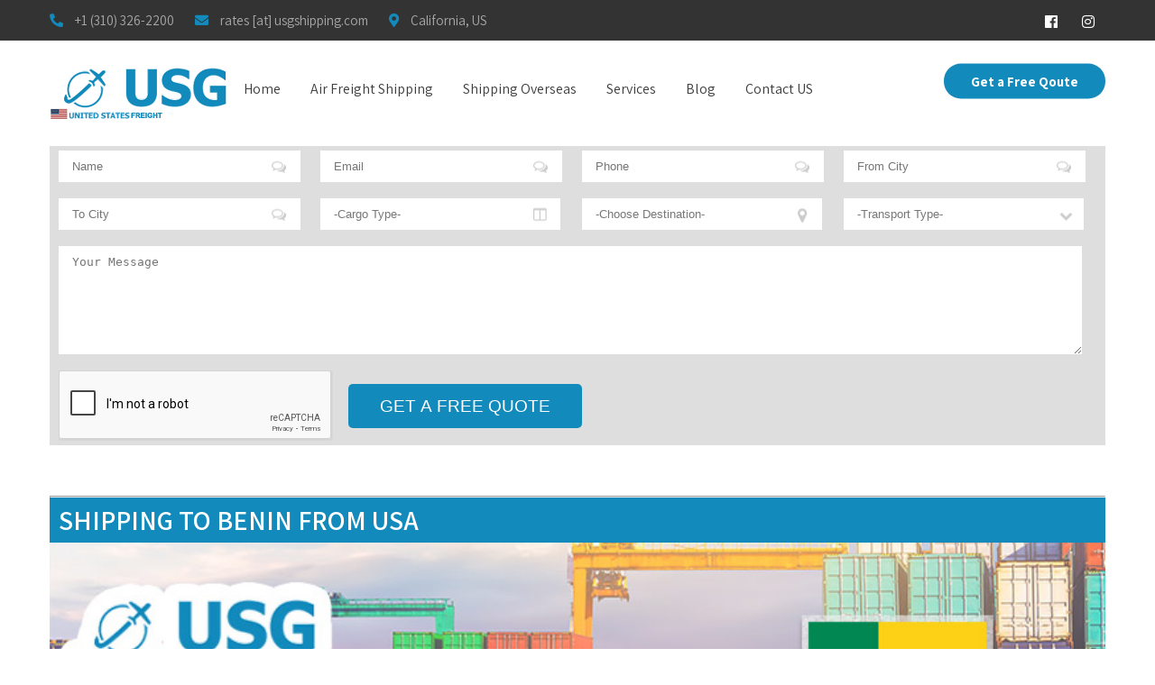

--- FILE ---
content_type: text/html; charset=UTF-8
request_url: https://usgshipping.com/shipping-to-africa-from-usa/shipping-to-benin-from-usa/
body_size: 84062
content:
<!DOCTYPE html>
<html lang="en-US">
<head>
<meta charset="UTF-8">
<meta name="SKYPE_TOOLBAR" content="SKYPE_TOOLBAR_PARSER_COMPATIBLE">
<meta name="viewport" content="width=device-width, initial-scale=1">
<link rel="profile" href="http://gmpg.org/xfn/11">
<link rel="pingback" href="https://usgshipping.com/xmlrpc.php">
<!--[if lt IE 9]>
<script type="text/javascript" src="https://usgshipping.com/wp-content/themes/transport-pro/js/html5.js"></script>
<link rel="stylesheet" href="https://usgshipping.com/wp-content/themes/transport-pro/css/ie.css" type="text/css" media="all" />
<![endif]-->
<meta name='robots' content='index, follow, max-image-preview:large, max-snippet:-1, max-video-preview:-1' />
	<style>img:is([sizes="auto" i], [sizes^="auto," i]) { contain-intrinsic-size: 3000px 1500px }</style>
	
	<!-- This site is optimized with the Yoast SEO plugin v26.5 - https://yoast.com/wordpress/plugins/seo/ -->
	<title>Shipping to Benin from USA - USG Shipping</title>
	<meta name="description" content="If you have a car, truck or any other items and need a shipping rate to Benin, trust our knowledge and experience on shipping to Benin." />
	<link rel="canonical" href="https://usgshipping.com/shipping-to-africa-from-usa/shipping-to-benin-from-usa/" />
	<meta property="og:locale" content="en_US" />
	<meta property="og:type" content="article" />
	<meta property="og:title" content="Shipping to Benin from USA - USG Shipping" />
	<meta property="og:description" content="If you have a car, truck or any other items and need a shipping rate to Benin, trust our knowledge and experience on shipping to Benin." />
	<meta property="og:url" content="https://usgshipping.com/shipping-to-africa-from-usa/shipping-to-benin-from-usa/" />
	<meta property="og:site_name" content="USG Shipping" />
	<meta property="article:publisher" content="https://facebook.com/usgeneralshipping" />
	<meta property="article:published_time" content="2020-07-02T12:59:20+00:00" />
	<meta property="article:modified_time" content="2024-08-12T20:13:09+00:00" />
	<meta property="og:image" content="https://usgshipping.com/wp-content/uploads/Shipping-to-Benin-from-USA.jpg" />
	<meta property="og:image:width" content="800" />
	<meta property="og:image:height" content="200" />
	<meta property="og:image:type" content="image/jpeg" />
	<meta name="author" content="admin" />
	<meta name="twitter:card" content="summary_large_image" />
	<meta name="twitter:label1" content="Written by" />
	<meta name="twitter:data1" content="admin" />
	<meta name="twitter:label2" content="Est. reading time" />
	<meta name="twitter:data2" content="3 minutes" />
	<script type="application/ld+json" class="yoast-schema-graph">{"@context":"https://schema.org","@graph":[{"@type":"Article","@id":"https://usgshipping.com/shipping-to-africa-from-usa/shipping-to-benin-from-usa/#article","isPartOf":{"@id":"https://usgshipping.com/shipping-to-africa-from-usa/shipping-to-benin-from-usa/"},"author":{"name":"admin","@id":"https://usgshipping.com/#/schema/person/553a4b779d3f46bc5aa279f7ef65a53a"},"headline":"Shipping to Benin from USA","datePublished":"2020-07-02T12:59:20+00:00","dateModified":"2024-08-12T20:13:09+00:00","mainEntityOfPage":{"@id":"https://usgshipping.com/shipping-to-africa-from-usa/shipping-to-benin-from-usa/"},"wordCount":433,"commentCount":0,"publisher":{"@id":"https://usgshipping.com/#organization"},"image":{"@id":"https://usgshipping.com/shipping-to-africa-from-usa/shipping-to-benin-from-usa/#primaryimage"},"thumbnailUrl":"https://usgshipping.com/wp-content/uploads/Shipping-to-Benin-from-USA.jpg","keywords":["Benin","Shipping to Benin"],"articleSection":["Shipping to Africa from USA"],"inLanguage":"en-US","potentialAction":[{"@type":"CommentAction","name":"Comment","target":["https://usgshipping.com/shipping-to-africa-from-usa/shipping-to-benin-from-usa/#respond"]}]},{"@type":"WebPage","@id":"https://usgshipping.com/shipping-to-africa-from-usa/shipping-to-benin-from-usa/","url":"https://usgshipping.com/shipping-to-africa-from-usa/shipping-to-benin-from-usa/","name":"Shipping to Benin from USA - USG Shipping","isPartOf":{"@id":"https://usgshipping.com/#website"},"primaryImageOfPage":{"@id":"https://usgshipping.com/shipping-to-africa-from-usa/shipping-to-benin-from-usa/#primaryimage"},"image":{"@id":"https://usgshipping.com/shipping-to-africa-from-usa/shipping-to-benin-from-usa/#primaryimage"},"thumbnailUrl":"https://usgshipping.com/wp-content/uploads/Shipping-to-Benin-from-USA.jpg","datePublished":"2020-07-02T12:59:20+00:00","dateModified":"2024-08-12T20:13:09+00:00","description":"If you have a car, truck or any other items and need a shipping rate to Benin, trust our knowledge and experience on shipping to Benin.","breadcrumb":{"@id":"https://usgshipping.com/shipping-to-africa-from-usa/shipping-to-benin-from-usa/#breadcrumb"},"inLanguage":"en-US","potentialAction":[{"@type":"ReadAction","target":["https://usgshipping.com/shipping-to-africa-from-usa/shipping-to-benin-from-usa/"]}]},{"@type":"ImageObject","inLanguage":"en-US","@id":"https://usgshipping.com/shipping-to-africa-from-usa/shipping-to-benin-from-usa/#primaryimage","url":"https://usgshipping.com/wp-content/uploads/Shipping-to-Benin-from-USA.jpg","contentUrl":"https://usgshipping.com/wp-content/uploads/Shipping-to-Benin-from-USA.jpg","width":800,"height":200,"caption":"Shipping to Benin from USA"},{"@type":"BreadcrumbList","@id":"https://usgshipping.com/shipping-to-africa-from-usa/shipping-to-benin-from-usa/#breadcrumb","itemListElement":[{"@type":"ListItem","position":1,"name":"Home","item":"https://usgshipping.com/"},{"@type":"ListItem","position":2,"name":"Shipping to Benin from USA"}]},{"@type":"WebSite","@id":"https://usgshipping.com/#website","url":"https://usgshipping.com/","name":"USG Shipping Services","description":"International Container Shipping Services","publisher":{"@id":"https://usgshipping.com/#organization"},"potentialAction":[{"@type":"SearchAction","target":{"@type":"EntryPoint","urlTemplate":"https://usgshipping.com/?s={search_term_string}"},"query-input":{"@type":"PropertyValueSpecification","valueRequired":true,"valueName":"search_term_string"}}],"inLanguage":"en-US"},{"@type":"Organization","@id":"https://usgshipping.com/#organization","name":"USG Shipping","url":"https://usgshipping.com/","logo":{"@type":"ImageObject","inLanguage":"en-US","@id":"https://usgshipping.com/#/schema/logo/image/","url":"https://usgshipping.com/wp-content/uploads/2020/05/NewLogo.png","contentUrl":"https://usgshipping.com/wp-content/uploads/2020/05/NewLogo.png","width":270,"height":78,"caption":"USG Shipping"},"image":{"@id":"https://usgshipping.com/#/schema/logo/image/"},"sameAs":["https://facebook.com/usgeneralshipping","https://instagram.com/usgshipping_official"]},{"@type":"Person","@id":"https://usgshipping.com/#/schema/person/553a4b779d3f46bc5aa279f7ef65a53a","name":"admin","image":{"@type":"ImageObject","inLanguage":"en-US","@id":"https://usgshipping.com/#/schema/person/image/","url":"https://secure.gravatar.com/avatar/f88f4d41de6fc94988149319fa43326e?s=96&d=mm&r=g","contentUrl":"https://secure.gravatar.com/avatar/f88f4d41de6fc94988149319fa43326e?s=96&d=mm&r=g","caption":"admin"},"sameAs":["https://usgshipping.com"]}]}</script>
	<!-- / Yoast SEO plugin. -->


<link rel='dns-prefetch' href='//fonts.googleapis.com' />
<link rel="alternate" type="application/rss+xml" title="USG Shipping &raquo; Feed" href="https://usgshipping.com/feed/" />
<link rel="alternate" type="application/rss+xml" title="USG Shipping &raquo; Comments Feed" href="https://usgshipping.com/comments/feed/" />
<link rel="alternate" type="application/rss+xml" title="USG Shipping &raquo; Shipping to Benin from USA Comments Feed" href="https://usgshipping.com/shipping-to-africa-from-usa/shipping-to-benin-from-usa/feed/" />
<script type="text/javascript">
/* <![CDATA[ */
window._wpemojiSettings = {"baseUrl":"https:\/\/s.w.org\/images\/core\/emoji\/15.0.3\/72x72\/","ext":".png","svgUrl":"https:\/\/s.w.org\/images\/core\/emoji\/15.0.3\/svg\/","svgExt":".svg","source":{"concatemoji":"https:\/\/usgshipping.com\/wp-includes\/js\/wp-emoji-release.min.js?ver=6.7.4"}};
/*! This file is auto-generated */
!function(i,n){var o,s,e;function c(e){try{var t={supportTests:e,timestamp:(new Date).valueOf()};sessionStorage.setItem(o,JSON.stringify(t))}catch(e){}}function p(e,t,n){e.clearRect(0,0,e.canvas.width,e.canvas.height),e.fillText(t,0,0);var t=new Uint32Array(e.getImageData(0,0,e.canvas.width,e.canvas.height).data),r=(e.clearRect(0,0,e.canvas.width,e.canvas.height),e.fillText(n,0,0),new Uint32Array(e.getImageData(0,0,e.canvas.width,e.canvas.height).data));return t.every(function(e,t){return e===r[t]})}function u(e,t,n){switch(t){case"flag":return n(e,"\ud83c\udff3\ufe0f\u200d\u26a7\ufe0f","\ud83c\udff3\ufe0f\u200b\u26a7\ufe0f")?!1:!n(e,"\ud83c\uddfa\ud83c\uddf3","\ud83c\uddfa\u200b\ud83c\uddf3")&&!n(e,"\ud83c\udff4\udb40\udc67\udb40\udc62\udb40\udc65\udb40\udc6e\udb40\udc67\udb40\udc7f","\ud83c\udff4\u200b\udb40\udc67\u200b\udb40\udc62\u200b\udb40\udc65\u200b\udb40\udc6e\u200b\udb40\udc67\u200b\udb40\udc7f");case"emoji":return!n(e,"\ud83d\udc26\u200d\u2b1b","\ud83d\udc26\u200b\u2b1b")}return!1}function f(e,t,n){var r="undefined"!=typeof WorkerGlobalScope&&self instanceof WorkerGlobalScope?new OffscreenCanvas(300,150):i.createElement("canvas"),a=r.getContext("2d",{willReadFrequently:!0}),o=(a.textBaseline="top",a.font="600 32px Arial",{});return e.forEach(function(e){o[e]=t(a,e,n)}),o}function t(e){var t=i.createElement("script");t.src=e,t.defer=!0,i.head.appendChild(t)}"undefined"!=typeof Promise&&(o="wpEmojiSettingsSupports",s=["flag","emoji"],n.supports={everything:!0,everythingExceptFlag:!0},e=new Promise(function(e){i.addEventListener("DOMContentLoaded",e,{once:!0})}),new Promise(function(t){var n=function(){try{var e=JSON.parse(sessionStorage.getItem(o));if("object"==typeof e&&"number"==typeof e.timestamp&&(new Date).valueOf()<e.timestamp+604800&&"object"==typeof e.supportTests)return e.supportTests}catch(e){}return null}();if(!n){if("undefined"!=typeof Worker&&"undefined"!=typeof OffscreenCanvas&&"undefined"!=typeof URL&&URL.createObjectURL&&"undefined"!=typeof Blob)try{var e="postMessage("+f.toString()+"("+[JSON.stringify(s),u.toString(),p.toString()].join(",")+"));",r=new Blob([e],{type:"text/javascript"}),a=new Worker(URL.createObjectURL(r),{name:"wpTestEmojiSupports"});return void(a.onmessage=function(e){c(n=e.data),a.terminate(),t(n)})}catch(e){}c(n=f(s,u,p))}t(n)}).then(function(e){for(var t in e)n.supports[t]=e[t],n.supports.everything=n.supports.everything&&n.supports[t],"flag"!==t&&(n.supports.everythingExceptFlag=n.supports.everythingExceptFlag&&n.supports[t]);n.supports.everythingExceptFlag=n.supports.everythingExceptFlag&&!n.supports.flag,n.DOMReady=!1,n.readyCallback=function(){n.DOMReady=!0}}).then(function(){return e}).then(function(){var e;n.supports.everything||(n.readyCallback(),(e=n.source||{}).concatemoji?t(e.concatemoji):e.wpemoji&&e.twemoji&&(t(e.twemoji),t(e.wpemoji)))}))}((window,document),window._wpemojiSettings);
/* ]]> */
</script>

<style id='wp-emoji-styles-inline-css' type='text/css'>

	img.wp-smiley, img.emoji {
		display: inline !important;
		border: none !important;
		box-shadow: none !important;
		height: 1em !important;
		width: 1em !important;
		margin: 0 0.07em !important;
		vertical-align: -0.1em !important;
		background: none !important;
		padding: 0 !important;
	}
</style>
<link rel='stylesheet' id='wp-block-library-css' href='https://usgshipping.com/wp-includes/css/dist/block-library/style.min.css?ver=6.7.4' type='text/css' media='all' />
<style id='classic-theme-styles-inline-css' type='text/css'>
/*! This file is auto-generated */
.wp-block-button__link{color:#fff;background-color:#32373c;border-radius:9999px;box-shadow:none;text-decoration:none;padding:calc(.667em + 2px) calc(1.333em + 2px);font-size:1.125em}.wp-block-file__button{background:#32373c;color:#fff;text-decoration:none}
</style>
<style id='global-styles-inline-css' type='text/css'>
:root{--wp--preset--aspect-ratio--square: 1;--wp--preset--aspect-ratio--4-3: 4/3;--wp--preset--aspect-ratio--3-4: 3/4;--wp--preset--aspect-ratio--3-2: 3/2;--wp--preset--aspect-ratio--2-3: 2/3;--wp--preset--aspect-ratio--16-9: 16/9;--wp--preset--aspect-ratio--9-16: 9/16;--wp--preset--color--black: #000000;--wp--preset--color--cyan-bluish-gray: #abb8c3;--wp--preset--color--white: #ffffff;--wp--preset--color--pale-pink: #f78da7;--wp--preset--color--vivid-red: #cf2e2e;--wp--preset--color--luminous-vivid-orange: #ff6900;--wp--preset--color--luminous-vivid-amber: #fcb900;--wp--preset--color--light-green-cyan: #7bdcb5;--wp--preset--color--vivid-green-cyan: #00d084;--wp--preset--color--pale-cyan-blue: #8ed1fc;--wp--preset--color--vivid-cyan-blue: #0693e3;--wp--preset--color--vivid-purple: #9b51e0;--wp--preset--gradient--vivid-cyan-blue-to-vivid-purple: linear-gradient(135deg,rgba(6,147,227,1) 0%,rgb(155,81,224) 100%);--wp--preset--gradient--light-green-cyan-to-vivid-green-cyan: linear-gradient(135deg,rgb(122,220,180) 0%,rgb(0,208,130) 100%);--wp--preset--gradient--luminous-vivid-amber-to-luminous-vivid-orange: linear-gradient(135deg,rgba(252,185,0,1) 0%,rgba(255,105,0,1) 100%);--wp--preset--gradient--luminous-vivid-orange-to-vivid-red: linear-gradient(135deg,rgba(255,105,0,1) 0%,rgb(207,46,46) 100%);--wp--preset--gradient--very-light-gray-to-cyan-bluish-gray: linear-gradient(135deg,rgb(238,238,238) 0%,rgb(169,184,195) 100%);--wp--preset--gradient--cool-to-warm-spectrum: linear-gradient(135deg,rgb(74,234,220) 0%,rgb(151,120,209) 20%,rgb(207,42,186) 40%,rgb(238,44,130) 60%,rgb(251,105,98) 80%,rgb(254,248,76) 100%);--wp--preset--gradient--blush-light-purple: linear-gradient(135deg,rgb(255,206,236) 0%,rgb(152,150,240) 100%);--wp--preset--gradient--blush-bordeaux: linear-gradient(135deg,rgb(254,205,165) 0%,rgb(254,45,45) 50%,rgb(107,0,62) 100%);--wp--preset--gradient--luminous-dusk: linear-gradient(135deg,rgb(255,203,112) 0%,rgb(199,81,192) 50%,rgb(65,88,208) 100%);--wp--preset--gradient--pale-ocean: linear-gradient(135deg,rgb(255,245,203) 0%,rgb(182,227,212) 50%,rgb(51,167,181) 100%);--wp--preset--gradient--electric-grass: linear-gradient(135deg,rgb(202,248,128) 0%,rgb(113,206,126) 100%);--wp--preset--gradient--midnight: linear-gradient(135deg,rgb(2,3,129) 0%,rgb(40,116,252) 100%);--wp--preset--font-size--small: 13px;--wp--preset--font-size--medium: 20px;--wp--preset--font-size--large: 36px;--wp--preset--font-size--x-large: 42px;--wp--preset--spacing--20: 0.44rem;--wp--preset--spacing--30: 0.67rem;--wp--preset--spacing--40: 1rem;--wp--preset--spacing--50: 1.5rem;--wp--preset--spacing--60: 2.25rem;--wp--preset--spacing--70: 3.38rem;--wp--preset--spacing--80: 5.06rem;--wp--preset--shadow--natural: 6px 6px 9px rgba(0, 0, 0, 0.2);--wp--preset--shadow--deep: 12px 12px 50px rgba(0, 0, 0, 0.4);--wp--preset--shadow--sharp: 6px 6px 0px rgba(0, 0, 0, 0.2);--wp--preset--shadow--outlined: 6px 6px 0px -3px rgba(255, 255, 255, 1), 6px 6px rgba(0, 0, 0, 1);--wp--preset--shadow--crisp: 6px 6px 0px rgba(0, 0, 0, 1);}:where(.is-layout-flex){gap: 0.5em;}:where(.is-layout-grid){gap: 0.5em;}body .is-layout-flex{display: flex;}.is-layout-flex{flex-wrap: wrap;align-items: center;}.is-layout-flex > :is(*, div){margin: 0;}body .is-layout-grid{display: grid;}.is-layout-grid > :is(*, div){margin: 0;}:where(.wp-block-columns.is-layout-flex){gap: 2em;}:where(.wp-block-columns.is-layout-grid){gap: 2em;}:where(.wp-block-post-template.is-layout-flex){gap: 1.25em;}:where(.wp-block-post-template.is-layout-grid){gap: 1.25em;}.has-black-color{color: var(--wp--preset--color--black) !important;}.has-cyan-bluish-gray-color{color: var(--wp--preset--color--cyan-bluish-gray) !important;}.has-white-color{color: var(--wp--preset--color--white) !important;}.has-pale-pink-color{color: var(--wp--preset--color--pale-pink) !important;}.has-vivid-red-color{color: var(--wp--preset--color--vivid-red) !important;}.has-luminous-vivid-orange-color{color: var(--wp--preset--color--luminous-vivid-orange) !important;}.has-luminous-vivid-amber-color{color: var(--wp--preset--color--luminous-vivid-amber) !important;}.has-light-green-cyan-color{color: var(--wp--preset--color--light-green-cyan) !important;}.has-vivid-green-cyan-color{color: var(--wp--preset--color--vivid-green-cyan) !important;}.has-pale-cyan-blue-color{color: var(--wp--preset--color--pale-cyan-blue) !important;}.has-vivid-cyan-blue-color{color: var(--wp--preset--color--vivid-cyan-blue) !important;}.has-vivid-purple-color{color: var(--wp--preset--color--vivid-purple) !important;}.has-black-background-color{background-color: var(--wp--preset--color--black) !important;}.has-cyan-bluish-gray-background-color{background-color: var(--wp--preset--color--cyan-bluish-gray) !important;}.has-white-background-color{background-color: var(--wp--preset--color--white) !important;}.has-pale-pink-background-color{background-color: var(--wp--preset--color--pale-pink) !important;}.has-vivid-red-background-color{background-color: var(--wp--preset--color--vivid-red) !important;}.has-luminous-vivid-orange-background-color{background-color: var(--wp--preset--color--luminous-vivid-orange) !important;}.has-luminous-vivid-amber-background-color{background-color: var(--wp--preset--color--luminous-vivid-amber) !important;}.has-light-green-cyan-background-color{background-color: var(--wp--preset--color--light-green-cyan) !important;}.has-vivid-green-cyan-background-color{background-color: var(--wp--preset--color--vivid-green-cyan) !important;}.has-pale-cyan-blue-background-color{background-color: var(--wp--preset--color--pale-cyan-blue) !important;}.has-vivid-cyan-blue-background-color{background-color: var(--wp--preset--color--vivid-cyan-blue) !important;}.has-vivid-purple-background-color{background-color: var(--wp--preset--color--vivid-purple) !important;}.has-black-border-color{border-color: var(--wp--preset--color--black) !important;}.has-cyan-bluish-gray-border-color{border-color: var(--wp--preset--color--cyan-bluish-gray) !important;}.has-white-border-color{border-color: var(--wp--preset--color--white) !important;}.has-pale-pink-border-color{border-color: var(--wp--preset--color--pale-pink) !important;}.has-vivid-red-border-color{border-color: var(--wp--preset--color--vivid-red) !important;}.has-luminous-vivid-orange-border-color{border-color: var(--wp--preset--color--luminous-vivid-orange) !important;}.has-luminous-vivid-amber-border-color{border-color: var(--wp--preset--color--luminous-vivid-amber) !important;}.has-light-green-cyan-border-color{border-color: var(--wp--preset--color--light-green-cyan) !important;}.has-vivid-green-cyan-border-color{border-color: var(--wp--preset--color--vivid-green-cyan) !important;}.has-pale-cyan-blue-border-color{border-color: var(--wp--preset--color--pale-cyan-blue) !important;}.has-vivid-cyan-blue-border-color{border-color: var(--wp--preset--color--vivid-cyan-blue) !important;}.has-vivid-purple-border-color{border-color: var(--wp--preset--color--vivid-purple) !important;}.has-vivid-cyan-blue-to-vivid-purple-gradient-background{background: var(--wp--preset--gradient--vivid-cyan-blue-to-vivid-purple) !important;}.has-light-green-cyan-to-vivid-green-cyan-gradient-background{background: var(--wp--preset--gradient--light-green-cyan-to-vivid-green-cyan) !important;}.has-luminous-vivid-amber-to-luminous-vivid-orange-gradient-background{background: var(--wp--preset--gradient--luminous-vivid-amber-to-luminous-vivid-orange) !important;}.has-luminous-vivid-orange-to-vivid-red-gradient-background{background: var(--wp--preset--gradient--luminous-vivid-orange-to-vivid-red) !important;}.has-very-light-gray-to-cyan-bluish-gray-gradient-background{background: var(--wp--preset--gradient--very-light-gray-to-cyan-bluish-gray) !important;}.has-cool-to-warm-spectrum-gradient-background{background: var(--wp--preset--gradient--cool-to-warm-spectrum) !important;}.has-blush-light-purple-gradient-background{background: var(--wp--preset--gradient--blush-light-purple) !important;}.has-blush-bordeaux-gradient-background{background: var(--wp--preset--gradient--blush-bordeaux) !important;}.has-luminous-dusk-gradient-background{background: var(--wp--preset--gradient--luminous-dusk) !important;}.has-pale-ocean-gradient-background{background: var(--wp--preset--gradient--pale-ocean) !important;}.has-electric-grass-gradient-background{background: var(--wp--preset--gradient--electric-grass) !important;}.has-midnight-gradient-background{background: var(--wp--preset--gradient--midnight) !important;}.has-small-font-size{font-size: var(--wp--preset--font-size--small) !important;}.has-medium-font-size{font-size: var(--wp--preset--font-size--medium) !important;}.has-large-font-size{font-size: var(--wp--preset--font-size--large) !important;}.has-x-large-font-size{font-size: var(--wp--preset--font-size--x-large) !important;}
:where(.wp-block-post-template.is-layout-flex){gap: 1.25em;}:where(.wp-block-post-template.is-layout-grid){gap: 1.25em;}
:where(.wp-block-columns.is-layout-flex){gap: 2em;}:where(.wp-block-columns.is-layout-grid){gap: 2em;}
:root :where(.wp-block-pullquote){font-size: 1.5em;line-height: 1.6;}
</style>
<link rel='stylesheet' id='contact-form-7-css' href='https://usgshipping.com/wp-content/plugins/contact-form-7/includes/css/styles.css?ver=6.1.4' type='text/css' media='all' />
<link rel='stylesheet' id='SFSImainCss-css' href='https://usgshipping.com/wp-content/plugins/ultimate-social-media-icons/css/sfsi-style.css?ver=2.9.6' type='text/css' media='all' />
<link rel='stylesheet' id='disable_sfsi-css' href='https://usgshipping.com/wp-content/plugins/ultimate-social-media-icons/css/disable_sfsi.css?ver=6.7.4' type='text/css' media='all' />
<link rel='stylesheet' id='transportpro-gfonts-lato-css' href='//fonts.googleapis.com/css?family=Assistant%3A300%2C400%2C600%2C700%2C800&#038;ver=6.7.4' type='text/css' media='all' />
<link rel='stylesheet' id='transportpro-gfonts-body-css' href='//fonts.googleapis.com/css?family=Assistant&#038;subset=cyrillic%2Carabic%2Cbengali%2Ccyrillic%2Ccyrillic-ext%2Cdevanagari%2Cgreek%2Cgreek-ext%2Cgujarati%2Chebrew%2Clatin-ext%2Ctamil%2Ctelugu%2Cthai%2Cvietnamese%2Clatin&#038;ver=6.7.4' type='text/css' media='all' />
<link rel='stylesheet' id='transportpro-gfonts-logo-css' href='//fonts.googleapis.com/css?family=Assistant&#038;subset=cyrillic%2Carabic%2Cbengali%2Ccyrillic%2Ccyrillic-ext%2Cdevanagari%2Cgreek%2Cgreek-ext%2Cgujarati%2Chebrew%2Clatin-ext%2Ctamil%2Ctelugu%2Cthai%2Cvietnamese%2Clatin&#038;ver=6.7.4' type='text/css' media='all' />
<link rel='stylesheet' id='transportpro-basic-style-css' href='https://usgshipping.com/wp-content/themes/transport-pro/style.css?ver=6.7.4' type='text/css' media='all' />
<link rel='stylesheet' id='transportpro-editor-style-css' href='https://usgshipping.com/wp-content/themes/transport-pro/editor-style.css?ver=6.7.4' type='text/css' media='all' />
<link rel='stylesheet' id='transportpro-base-style-css' href='https://usgshipping.com/wp-content/themes/transport-pro/css/default.css?ver=6.7.4' type='text/css' media='all' />
<link rel='stylesheet' id='transportpro-fontawesome-all-style-css' href='https://usgshipping.com/wp-content/themes/transport-pro/fontsawesome/css/fontawesome-all.css?ver=6.7.4' type='text/css' media='all' />
<link rel='stylesheet' id='transportpro-hover-min-css' href='https://usgshipping.com/wp-content/themes/transport-pro/css/hover-min.css?ver=6.7.4' type='text/css' media='all' />
<link rel='stylesheet' id='transportpro-responsive-style-css' href='https://usgshipping.com/wp-content/themes/transport-pro/css/responsive.css?ver=6.7.4' type='text/css' media='all' />
<link rel='stylesheet' id='transportpro-mixitup-style-css' href='https://usgshipping.com/wp-content/themes/transport-pro/mixitup/style-mixitup.css?ver=6.7.4' type='text/css' media='all' />
<script type="text/javascript" async src="https://usgshipping.com/wp-includes/js/jquery/jquery.min.js?ver=3.7.1" id="jquery-core-js"></script>
<script type="text/javascript" async src="https://usgshipping.com/wp-includes/js/jquery/jquery-migrate.min.js?ver=3.4.1" id="jquery-migrate-js"></script>
<script type="text/javascript" async src="https://usgshipping.com/wp-content/themes/transport-pro/mixitup/jquery_013.js?ver=6.7.4" id="transportpro-jquery_013-script-js"></script>
<script type="text/javascript" async src="https://usgshipping.com/wp-content/themes/transport-pro/mixitup/jquery_003.js?ver=6.7.4" id="transportpro-jquery_003-script-js"></script>
<script type="text/javascript" async src="https://usgshipping.com/wp-content/themes/transport-pro/mixitup/jquery.prettyPhoto5152.js?ver=6.7.4" id="transportpro-prettyphoto-script-js"></script>
<link rel="https://api.w.org/" href="https://usgshipping.com/wp-json/" /><link rel="alternate" title="JSON" type="application/json" href="https://usgshipping.com/wp-json/wp/v2/posts/335" /><link rel="EditURI" type="application/rsd+xml" title="RSD" href="https://usgshipping.com/xmlrpc.php?rsd" />
<meta name="generator" content="WordPress 6.7.4" />
<link rel='shortlink' href='https://usgshipping.com/?p=335' />
<link rel="alternate" title="oEmbed (JSON)" type="application/json+oembed" href="https://usgshipping.com/wp-json/oembed/1.0/embed?url=https%3A%2F%2Fusgshipping.com%2Fshipping-to-africa-from-usa%2Fshipping-to-benin-from-usa%2F" />
<link rel="alternate" title="oEmbed (XML)" type="text/xml+oembed" href="https://usgshipping.com/wp-json/oembed/1.0/embed?url=https%3A%2F%2Fusgshipping.com%2Fshipping-to-africa-from-usa%2Fshipping-to-benin-from-usa%2F&#038;format=xml" />
<meta name="follow.[base64]" content="0kTFYBgvXfreVCuggUQn"/><!-- Analytics by WP Statistics - https://wp-statistics.com -->
    	
    	<script>
		jQuery(window).bind('scroll', function() {
	var wwd = jQuery(window).width();
	if( wwd > 939 ){
		var navHeight = jQuery( window ).height() - 575;
			}
});		
					



// jQuery(window).load(function() {   
  // jQuery('.owl-carousel').owlCarousel({
    // loop:false,	
	// autoplay: false,
	// autoplayTimeout: 8000,
    // margin:20,
    // nav:false,
	// dots: true,
    // responsive:{
        // 0:{
            // items:1
        // },
        // 600:{
            // items:1
        // },
        // 1000:{
            // items:1
        // }
    // }
// })
    
  // });


jQuery(document).ready(function() {
  
  jQuery('.link').on('click', function(event){
    var $this = jQuery(this);
    if($this.hasClass('clicked')){
      $this.removeAttr('style').removeClass('clicked');
    } else{
      $this.css('background','#7fc242').addClass('clicked');
    }
  });
 
});
</script>


<style>@media screen and (max-width: 768px){
    .slider-main{
        display: none;
    }
#Mobileh1{
 display: block!important;
}
}
.menu-mainmenu-container {
margin-top:10px;
}
.sitenav ul li a{
padding: 30px 15px!important;
}</style><style>body, .contact-form-section .address,  .accordion-box .acc-content, #contactform_main input[type=text], #contactform_main input[type=email], #contactform_main input[type=tel], #contactform_main input[type=url], #contactform_main textarea, #contactform_main ::-webkit-input-placeholder,#contactform_main ::-moz-placeholder{color:#565656;}body{font-family:Assistant; font-size:15px;}.logo h1 {font-family:Assistant;color:#333333;font-size:28px}.tagline{color:#282828;}.logo img{height:auto;}.sitenav ul{font-family:'Assistant', sans-serif;font-size:15px}.sitenav ul li a, .sitenav ul li.current_page_item ul.sub-menu li a, .sitenav ul li.current-menu-parent ul.sub-menu li a{color:#3f3e3e;}.sitenav ul li ul{background:#f8f8f8;}h2.section_title{ font-family:Assistant; font-size:38px; color:#222222; }a:hover, .slide_toggle a:hover{color:#272727;}.footer h5, #footer-info .cols-2 h5{color:#ffffff; font-size:19px; }.copyright-txt{color:#979797}.design-by{color:#979797}.header-top{ color:#a7a7a7; background-color:#333333;}.header-top .social-icons a{ color:#ffffff;}.header{background-color:#ffffff;}.button, #commentform input#submit, input.search-submit, .post-password-form input[type=submit], p.read-more a, .pagination ul li span, .pagination ul li a, .headertop .right a, .wpcf7 form input[type='submit'], #sidebar .search-form input.search-submit{ color:#ffffff; }.button:hover, #commentform input#submit:hover, input.search-submit:hover, .post-password-form input[type=submit]:hover, p.read-more a:hover, .pagination ul li .current, .pagination ul li a:hover,.headertop .right a:hover, .wpcf7 form input[type='submit']:hover{background-color:#202020; color:#ffffff;}a.morebutton{ color:#ffffff; }a.morebutton:hover{background-color:#202020; color:#ffffff;}a.buttonstyle1{background-color:#202020; color:#ffffff; }a.buttonstyle1:hover{ color:#ffffff;}#sidebar .search-form input.search-field{ background-color:#F0EFEF; color:#6e6d6d;  }h3.widget-title{ color:#111111;}#footer-wrapper{background-color:#181818; color:#979797;}.footer ul li a{color:#979797;}.contactdetail a{color:#979797; }.copyright-wrapper{background-color:#070707;}.nivo-controlNav a{background-color:#ffffff}.nivo-controlNav a{border-color:#ffffff}#sidebar ul li{border-color:#d0cfcf}#sidebar ul li a{color:#78797c; }.nivo-caption h2{ font-family:Assistant; color:#ffffff; font-size:72px;  }.nivo-caption p{font-family:Assistant; color:#ffffff; font-size:18px;}.copyright-wrapper a:hover{ color: #ffffff; }.toggle a{ color:#ffffff; }h1,h2,h3,h4,h5,h6{ font-family:Assistant; }h1{ font-size:30px; color:#272727;}h2{ font-size:28px; color:#272727;}h3{ font-size:18px; color:#272727;}h4{ font-size:22px; color:#272727;}h5{font-size:20px; color:#272727;}h6{ font-size:17px; color:#272727;}.footer .social-icons a, #footer-info .social-icons a{ color:#ffffff; background-color:#212121;}ul.portfoliofilter li a{color:#010101;}.holderwrap h5{ color:#ffffff; }.holderwrap h5::after{ background-color:#ffffff; }.news-box h6 a{ color:#4b4a4a; }.teammember-list:hover span.title{ color:#ffffff; }.counterlist .counter, .counterlist .countercon, .counterlist h6{color:#ffffff; }.owl-controls .owl-dot span{ background-color:#cccccc; }#clienttestiminials .item{ color:#606060; }ul.recent-post li a{ color:#ffffff; }.button, 
			#commentform input#submit, 
			input.search-submit, 
			.post-password-form input[type='submit'], 
			p.read-more a, 
			.pagination ul li span, 
			.pagination ul li a, 
			.headertop .right a, 
			.wpcf7 form input[type='submit'], 
			#sidebar .search-form input.search-submit,
			.nivo-controlNav a.active,
			.counterlist:hover .cntimage,
			.offer-1-column .offimgbx,
			.hvr-rectangle-out::before,			
			.holderwrap,
			.owl-controls .owl-dot.active span,
			.button:hover, 
			#commentform input#submit:hover, 
			input.search-submit:hover, 
			.post-password-form input[type=submit]:hover, 
			p.read-more a:hover, 
			.pagination ul li .current, 
			.pagination ul li a:hover,
			.headertop .right a:hover, 
			.wpcf7 form input[type='submit']:hover,
			.shopnow:hover,			
			.toggle a,
			a.morebutton,
			a.buttonstyle1:hover,
			.shopnow:hover,
			.mainmenu,
			.hvr-sweep-to-right::before,
			.news-thumb .postdt,			
			.news-box .news-thumb,
			h2.section_title::after, .teammember-list:hover .titledesbox, .woocommerce ul.products li .woocommerce-loop-product__title, .newsletter-form input[type=submit], .wearesuprime .aboutmore a, .woocommerce span.onsale, #section8 .subtitle, #footer-info .social-icons a:hover, a.booknow, .plans.has-popular .plan-box.popular-plan .plan-price, .plans.has-popular .plan-box.popular-plan .plan-button a, .star-strip{background-color:#128abc; }.header-top .social-icons a:hover,
			.sitenav ul li a:hover, 
			.sitenav ul li.current_page_item a, 
			.sitenav ul li.current_page_item ul li a:hover,
			.sitenav ul li.current-menu-parent a, 
			.sitenav ul li:hover,
			.sitenav ul li.current_page_item ul.sub-menu li a:hover, 
			.sitenav ul li.current-menu-parent ul.sub-menu li a:hover,
			.sitenav ul li.current-menu-parent ul.sub-menu li.current_page_item a,
			.sitenav ul li:hover,
			.cntbutton,
			.offcontnt .pricedv,		
			.contactdetail a:hover, 
			.footer h5 span, 
			.footer ul li a:hover, 
			.footer ul li.current_page_item a, 
			div.recent-post a:hover,
			.footer .social-icons a:hover,
			.copyright-wrapper a,
			a, 
			.slide_toggle a, 
			.news-box h6 a:hover,
			#sidebar ul li a:hover,
			.member-social-icon a:hover,
			.best-featurs:hover i,
			.woocommerce div.product p.price, .woocommerce div.product span.price,
			.frdbox i, ul.portfoliofilter li a.selected, ul.portfoliofilter li a:hover, ul.portfoliofilter li:hover a,
			.logo h1 span, .nivo-caption .button:hover, .variety-spa-list ul li a:hover, .variety-of-spa h6, .tabs-wrapper .tab-content h6, .tabs-wrapper ul.tabs li a.selected, .tabs-wrapper ul.tabs li:hover a, #clienttestiminials h6, .arrow_box i, .header-top i, .news-box:hover h5, .servicebox:hover h6, .accordion-box h2:hover{ color:#128abc; }.teammember-list:hover .thumnailbx, .woocommerce ul.products li .woocommerce-loop-product__title:after, #transportservices h2.section_title:after{ border-bottom-color:#128abc; }.features-thumb, .counterlist h6:before, #clienttestiminials .tmthumb:after, #clienttestiminials .item span::after, .frdbox h4::after, .owl-controls .owl-dot.active, #section6 h2.section_title span:after, .box-border, .plans .plan-price, .plans .plan-price-border:before, .plans .plan-price-border:after, .plans .plan-button a{ border-color:#128abc; }.woocommerce ul.products li:hover .woocommerce-loop-product__title:after{ border-bottom-color:#128abc ; }.woocommerce ul.products li:hover .woocommerce-loop-product__title, .newsletter-form i, .features:hover .features-thumb, .news-thumb{background-color:#128abc; }.testimonials-area{background-color:rgba(18,138,188,0.8);}.threebox:hover .pagemore{ background-color:#128abc; }.shopnow{ background-color:#202020;}</style>	<style type="text/css">
		
	</style>
	<link rel="icon" href="https://usgshipping.com/wp-content/uploads/cropped-Fav-32x32.jpg" sizes="32x32" />
<link rel="icon" href="https://usgshipping.com/wp-content/uploads/cropped-Fav-192x192.jpg" sizes="192x192" />
<link rel="apple-touch-icon" href="https://usgshipping.com/wp-content/uploads/cropped-Fav-180x180.jpg" />
<meta name="msapplication-TileImage" content="https://usgshipping.com/wp-content/uploads/cropped-Fav-270x270.jpg" />
				<style type="text/css" id="c4wp-checkout-css">
					.woocommerce-checkout .c4wp_captcha_field {
						margin-bottom: 10px;
						margin-top: 15px;
						position: relative;
						display: inline-block;
					}
				</style>
							<style type="text/css" id="c4wp-v3-lp-form-css">
				.login #login, .login #lostpasswordform {
					min-width: 350px !important;
				}
				.wpforms-field-c4wp iframe {
					width: 100% !important;
				}
			</style>
			</head>

<body id="top" class="post-template-default single single-post postid-335 single-format-standard sfsi_actvite_theme_flat group-blog">
<div class="sitewrapper ">

<div class="header">
	    <div class="header-top">
      <div class="container">       
         <div class="left"><span class="phno"><i class="fa fa-rotate-90 fa-phone"></i> +1 (310) 326-2200</span> <span><i class="fa fa-envelope"></i> rates [at] usgshipping.com</span> <span><i class="fas fa-map-marker-alt"></i> California, US</span></div>
         <div class="right"><div class="social-icons">
<a href="https://facebook.com/usgfreight" target="_blank" class="fab fa-facebook"></a>
<a href="https://instagram.com/usgshipping_official" target="_blank" class="fab fa-instagram"></a>
</div></div>
         <div class="clear"></div>       
      </div>
     </div><!--end header-top-->
     

   <div class="container">
      <div class="logo">        
                          <a href="https://usgshipping.com/"><img alt="USG Logo" Title="USG Logo" src="https://usgshipping.com/wp-content/uploads/USG-Logo-Freight.png" / ></a>               
                        				    </div><!-- .logo --> 
    
    		
        	<style>.header_right {margin-right:220px;}</style>
			<a href="https://usgshipping.com/uncategorized/contact-us/" class="booknow">Get a Free Qoute</a>		   
     <div class="header_right"> 
       <div class="toggle">
    	<a class="toggleMenu" href="#">
		            Menu         
              </a>
    </div><!-- toggle -->
    <div class="sitenav">                   
   	 <div class="menu-mainmenu-container"><ul id="menu-mainmenu" class="menu"><li id="menu-item-11" class="menu-item menu-item-type-custom menu-item-object-custom menu-item-11"><a href="/">Home</a></li>
<li id="menu-item-12" class="menu-item menu-item-type-custom menu-item-object-custom menu-item-12"><a href="https://usgshipping.com/shipping-services/air-freight-shipping-overseas/">Air Freight  Shipping</a></li>
<li id="menu-item-13" class="menu-item menu-item-type-custom menu-item-object-custom menu-item-has-children menu-item-13"><a href="#">Shipping Overseas</a>
<ul class="sub-menu">
	<li id="menu-item-14" class="menu-item menu-item-type-custom menu-item-object-custom menu-item-14"><a href="https://usgshipping.com/shipping-services/shipping-cars-overseas/">Shipping Vehicle Overseas</a></li>
	<li id="menu-item-15" class="menu-item menu-item-type-custom menu-item-object-custom menu-item-15"><a href="https://usgshipping.com/shipping-services/shipping-containers-overseas/">Shipping Containers Overseas</a></li>
	<li id="menu-item-16" class="menu-item menu-item-type-custom menu-item-object-custom menu-item-16"><a href="https://usgshipping.com/shipping-services/shipping-boxes-overseas/">Shipping Boxes Overseas</a></li>
</ul>
</li>
<li id="menu-item-1632" class="menu-item menu-item-type-custom menu-item-object-custom menu-item-has-children menu-item-1632"><a href="#">Services</a>
<ul class="sub-menu">
	<li id="menu-item-17" class="menu-item menu-item-type-custom menu-item-object-custom menu-item-17"><a href="https://usgshipping.com/shipping-services/international-shipping-service/">Shipping Services</a></li>
	<li id="menu-item-1640" class="menu-item menu-item-type-custom menu-item-object-custom menu-item-1640"><a href="https://usgshipping.com/shipping-services/auto-dismantle-for-export-from-usa/">Auto Dismantle</a></li>
</ul>
</li>
<li id="menu-item-1590" class="menu-item menu-item-type-taxonomy menu-item-object-category menu-item-1590"><a href="https://usgshipping.com/category/blog/">Blog</a></li>
<li id="menu-item-18" class="menu-item menu-item-type-custom menu-item-object-custom menu-item-18"><a href="https://usgshipping.com/uncategorized/contact-us/">Contact US</a></li>
</ul></div>   
    </div><!--.sitenav --> 
    </div><!--header_right-->
  
 <div class="clear"></div>
</div><!-- .container-->

</div><!-- .header -->
        
		<div class="innerbanner" style="display:none">                
                  </div> 
	 
    
   
<style>
</style>

<div class="container content-area">
	
	
    <div class="middle-align">
		
        <div class="site-main sitefull" id="sitemain">
			
						<div style="background-color:#dedede;padding-left:10px;">
		
<div class="wpcf7 no-js" id="wpcf7-f47-p335-o1" lang="en-US" dir="ltr" data-wpcf7-id="47">
<div class="screen-reader-response"><p role="status" aria-live="polite" aria-atomic="true"></p> <ul></ul></div>
<form action="/shipping-to-africa-from-usa/shipping-to-benin-from-usa/#wpcf7-f47-p335-o1" method="post" class="wpcf7-form init" aria-label="Contact form" novalidate="novalidate" data-status="init">
<fieldset class="hidden-fields-container"><input type="hidden" name="_wpcf7" value="47" /><input type="hidden" name="_wpcf7_version" value="6.1.4" /><input type="hidden" name="_wpcf7_locale" value="en_US" /><input type="hidden" name="_wpcf7_unit_tag" value="wpcf7-f47-p335-o1" /><input type="hidden" name="_wpcf7_container_post" value="335" /><input type="hidden" name="_wpcf7_posted_data_hash" value="" />
</fieldset>
<style>.bb img{position:relative} .cc {width:40%} .cc textarea{height:110px!important}
</style>
<div class="homecontact">
	<div class="contleft">
		<p><span class="wpcf7-form-control-wrap" data-name="your-name"><input size="40" maxlength="400" class="wpcf7-form-control wpcf7-text wpcf7-validates-as-required namefield" aria-required="true" aria-invalid="false" placeholder="Name" value="" type="text" name="your-name" /></span>
		</p>
	</div>
	<div class="contleft">
		<p><span class="wpcf7-form-control-wrap" data-name="email-441"><input size="40" maxlength="400" class="wpcf7-form-control wpcf7-email wpcf7-validates-as-required wpcf7-text wpcf7-validates-as-email namefield" aria-required="true" aria-invalid="false" placeholder="Email" value="" type="email" name="email-441" /></span>
		</p>
	</div>
	<div class="contleft">
		<p><span class="wpcf7-form-control-wrap" data-name="tel-288"><input size="40" maxlength="400" class="wpcf7-form-control wpcf7-tel wpcf7-validates-as-required wpcf7-text wpcf7-validates-as-tel namefield" aria-required="true" aria-invalid="false" placeholder="Phone" value="" type="tel" name="tel-288" /></span>
		</p>
	</div>
	<div class="contleft">
		<p><span class="wpcf7-form-control-wrap" data-name="from1"><input size="40" maxlength="400" class="wpcf7-form-control wpcf7-text wpcf7-validates-as-required namefield" aria-required="true" aria-invalid="false" placeholder="From City" value="" type="text" name="from1" /></span>
		</p>
	</div>
	<div class="contleft">
		<p><span class="wpcf7-form-control-wrap" data-name="to1"><input size="40" maxlength="400" class="wpcf7-form-control wpcf7-text wpcf7-validates-as-required namefield" aria-required="true" aria-invalid="false" placeholder="To City" value="" type="text" name="to1" /></span>
		</p>
	</div>
	<div class="contleft">
		<p><span class="wpcf7-form-control-wrap" data-name="your-cargo"><select class="wpcf7-form-control wpcf7-select wpcf7-validates-as-required cargofield" aria-required="true" aria-invalid="false" name="your-cargo"><option value="-Cargo Type-">-Cargo Type-</option><option value="Commercial">Commercial</option><option value="Household goods/Personal Item">Household goods/Personal Item</option><option value="Vehicle">Vehicle</option><option value="OverSized">OverSized</option></select></span>
		</p>
	</div>
	<div class="contleft">
		<p><span class="wpcf7-form-control-wrap" data-name="your-Destination"><select class="wpcf7-form-control wpcf7-select wpcf7-validates-as-required locationfield" aria-required="true" aria-invalid="false" name="your-Destination"><option value="-Choose Destination-">-Choose Destination-</option><option value="Other Country">Other Country</option><option value="United States of America">United States of America</option><option value="Afghanistan">Afghanistan</option><option value="Albania">Albania</option><option value="Algeria">Algeria</option><option value="Angola">Angola</option><option value="Argentina">Argentina</option><option value="Armenia">Armenia</option><option value="Australia">Australia</option><option value="Austria">Austria</option><option value="Azerbaijan">Azerbaijan</option><option value="Bahamas">Bahamas</option><option value="Bahrain">Bahrain</option><option value="Bangladesh">Bangladesh</option><option value="Barbados">Barbados</option><option value="Belarus">Belarus</option><option value="Belgium">Belgium</option><option value="Belize">Belize</option><option value="Benin">Benin</option><option value="Bhutan">Bhutan</option><option value="Bolivia">Bolivia</option><option value="Bosnia and Herzegovina">Bosnia and Herzegovina</option><option value="Brazil">Brazil</option><option value="Bulgaria">Bulgaria</option><option value="Burkina Faso">Burkina Faso</option><option value="Cambodia">Cambodia</option><option value="Cameroon">Cameroon</option><option value="Canada">Canada</option><option value="Central African Republic">Central African Republic</option><option value="Chad">Chad</option><option value="Chile">Chile</option><option value="China">China</option><option value="Colombia">Colombia</option><option value="Congo">Congo</option><option value="Costa Rica">Costa Rica</option><option value="Croatia">Croatia</option><option value="Cuba">Cuba</option><option value="Cyprus">Cyprus</option><option value="Czechia">Czechia</option><option value="Congo">Congo</option><option value="Denmark">Denmark</option><option value="Djibouti">Djibouti</option><option value="Dominican Republic">Dominican Republic</option><option value="Ecuador">Ecuador</option><option value="Egypt">Egypt</option><option value="El Salvador">El Salvador</option><option value="Equatorial Guinea">Equatorial Guinea</option><option value="Eritrea">Eritrea</option><option value="Estonia">Estonia</option><option value="Ethiopia">Ethiopia</option><option value="Fiji">Fiji</option><option value="Finland">Finland</option><option value="France">France</option><option value="Gabon">Gabon</option><option value="Gambia">Gambia</option><option value="Georgia">Georgia</option><option value="Germany">Germany</option><option value="Ghana">Ghana</option><option value="Greece">Greece</option><option value="Grenada">Grenada</option><option value="Guatemala">Guatemala</option><option value="Guinea">Guinea</option><option value="Guinea-Bissau">Guinea-Bissau</option><option value="Haiti">Haiti</option><option value="Honduras">Honduras</option><option value="Hungary">Hungary</option><option value="Iceland">Iceland</option><option value="India">India</option><option value="Indonesia">Indonesia</option><option value="Iraq">Iraq</option><option value="Ireland">Ireland</option><option value="Israel">Israel</option><option value="Italy">Italy</option><option value="Jamaica">Jamaica</option><option value="Japan">Japan</option><option value="Jordan">Jordan</option><option value="Kazakhstan">Kazakhstan</option><option value="Kenya">Kenya</option><option value="Kuwait">Kuwait</option><option value="Kyrgyzstan">Kyrgyzstan</option><option value="Lao">Lao</option><option value="Latvia">Latvia</option><option value="Lebanon">Lebanon</option><option value="Liberia">Liberia</option><option value="Libya">Libya</option><option value="Lithuania">Lithuania</option><option value="Luxembourg">Luxembourg</option><option value="Madagascar">Madagascar</option><option value="Malawi">Malawi</option><option value="Malaysia">Malaysia</option><option value="Maldives">Maldives</option><option value="Mali">Mali</option><option value="Malta">Malta</option><option value="Mexico">Mexico</option><option value="Monaco">Monaco</option><option value="Mongolia">Mongolia</option><option value="Montenegro">Montenegro</option><option value="Morocco">Morocco</option><option value="Mozambique">Mozambique</option><option value="Myanmar">Myanmar</option><option value="Namibia">Namibia</option><option value="Nauru">Nauru</option><option value="Nepal">Nepal</option><option value="Netherlands">Netherlands</option><option value="New Zealand">New Zealand</option><option value="Nicaragua">Nicaragua</option><option value="Niger">Niger</option><option value="Nigeria">Nigeria</option><option value="North Macedonia">North Macedonia</option><option value="Norway">Norway</option><option value="Oman">Oman</option><option value="Pakistan">Pakistan</option><option value="Panama">Panama</option><option value="Paraguay">Paraguay</option><option value="Peru">Peru</option><option value="Philippines">Philippines</option><option value="Poland">Poland</option><option value="Portugal">Portugal</option><option value="Qatar">Qatar</option><option value="Republic of Moldova">Republic of Moldova</option><option value="Romania">Romania</option><option value="Russian">Russian</option><option value="Rwanda">Rwanda</option><option value="Samoa">Samoa</option><option value="Saudi Arabia">Saudi Arabia</option><option value="Senegal">Senegal</option><option value="Serbia">Serbia</option><option value="Sierra Leone">Sierra Leone</option><option value="Singapore">Singapore</option><option value="Slovakia">Slovakia</option><option value="Slovenia">Slovenia</option><option value="Somalia">Somalia</option><option value="South Africa">South Africa</option><option value="South Sudan">South Sudan</option><option value="Spain">Spain</option><option value="Sri Lanka">Sri Lanka</option><option value="Sudan">Sudan</option><option value="Sweden">Sweden</option><option value="Switzerland">Switzerland</option><option value="Tajikistan">Tajikistan</option><option value="Thailand">Thailand</option><option value="Togo">Togo</option><option value="Tonga">Tonga</option><option value="Trinidad and Tobago">Trinidad and Tobago</option><option value="Tunisia">Tunisia</option><option value="Turkey">Turkey</option><option value="Turkmenistan">Turkmenistan</option><option value="Uganda">Uganda</option><option value="Ukraine">Ukraine</option><option value="United Arab Emirates">United Arab Emirates</option><option value="United Kingdom">United Kingdom</option><option value="Tanzania">Tanzania</option><option value="Uruguay">Uruguay</option><option value="Uzbekistan">Uzbekistan</option><option value="Venezuela">Venezuela</option><option value="Viet Nam">Viet Nam</option><option value="Yemen">Yemen</option><option value="Zambia">Zambia</option><option value="Zimbabwe">Zimbabwe</option></select></span>
		</p>
	</div>
	<div class="contleft">
		<p><span class="wpcf7-form-control-wrap" data-name="your-transport"><select class="wpcf7-form-control wpcf7-select wpcf7-validates-as-required transportfield" aria-required="true" aria-invalid="false" name="your-transport"><option value="-Transport Type-">-Transport Type-</option><option value="Air">Air</option><option value="Ocean">Ocean</option><option value="Undecided">Undecided</option></select></span>
		</p>
	</div>
	<div class="contleft dcc">
		<p><span class="wpcf7-form-control-wrap" data-name="your-message"><textarea cols="40" rows="10" maxlength="2000" class="wpcf7-form-control wpcf7-textarea" aria-invalid="false" placeholder="Your Message" name="your-message"></textarea></span>
		</p>
	</div>
	<div class="contleft bb">
		<p><div id="cf7sr-6978e205c8ece" class="cf7sr-g-recaptcha" data-theme="light" data-type="image" data-size="normal" data-sitekey="6LfF2lseAAAAAJo6PIauZa8KzpSVCe1MGITgXXf5"></div><span class="wpcf7-form-control-wrap cf7sr-recaptcha" data-name="cf7sr-recaptcha"><input type="hidden" name="cf7sr-recaptcha" value="" class="wpcf7-form-control"></span>
		</p>
	</div>
	<div class="contleft">
		<p><input class="wpcf7-form-control wpcf7-submit has-spinner" type="submit" value="Get a Free Quote" />
		</p>
	</div>
</div>
<div class="clear">
</div><div class="wpcf7-response-output" aria-hidden="true"></div>
</form>
</div>
		</div>
                <article id="post-335" class="single-post post-335 post type-post status-publish format-standard has-post-thumbnail hentry category-shipping-to-africa-from-usa tag-benin tag-shipping-to-benin">
 <div class="blog-post-repeat"> 
	 <br /><br />
	 <hr />
   <header class="entry-header" style="background-color:#128abc;padding:10px;">
        <h1 class="entry-title" style="margin:0;color:#ffffff;">Shipping to Benin from USA</h1>
    </header><!-- .entry-header -->

    <div class="entry-content">
        <!--
<div class="postmeta">
            <div class="post-date"></div>
            <div class="post-comment"> | <a href="https://usgshipping.com/shipping-to-africa-from-usa/shipping-to-benin-from-usa/#respond">No Comments</a></div>
            <div class="clear"></div>
        </div>
	 -->
		<div class="post-thumb"><img width="800" height="200" src="https://usgshipping.com/wp-content/uploads/Shipping-to-Benin-from-USA.jpg" class="attachment-post-thumbnail size-post-thumbnail wp-post-image" alt="Shipping to Benin from USA" decoding="async" fetchpriority="high" srcset="https://usgshipping.com/wp-content/uploads/Shipping-to-Benin-from-USA.jpg 800w, https://usgshipping.com/wp-content/uploads/Shipping-to-Benin-from-USA-300x75.jpg 300w, https://usgshipping.com/wp-content/uploads/Shipping-to-Benin-from-USA-768x192.jpg 768w" sizes="(max-width: 800px) 100vw, 800px" /></div>        <p>If you have a car, truck or any other items and need a shipping rate to <a href="https://en.wikipedia.org/wiki/Benin" target="_blank" rel="noopener"> Benin</a>, trust our extended knowledge and experience on shipping to Benin. USG Shipping Line is experts in <a href="https://usgshipping.com/shipping-services/shipping-cars-overseas/"> Car Shipping</a> to Benin. We export vehicles including cars, vans, and trucks (new and used) from the US to Benin at the cheapest prices and fastest Transit. In order to provide you with an accurate quote for shipping to Benin, we require the model and year of the vehicle. There are two ways you can ship your car, van or truck. You can use either a shipping container or you can export by Roll-On Roll-Off (RO-RO) shipping (cheapest and most popular).</p>
<h2 style="font-size:12pt;font-weight:bold;">Shipping Car to Benin</h2>
<p>Ro-Ro shipping is the cheapest method of shipping vehicles. Ro-Ro ships are vessels that are specially designed to ship wheeled cargo such as cars, vans, or trucks. They have in-built ramps that allow the cars to be driven on or off the ship. For those looking to export vans, trucks or lorries please contact us with the dimensions/weight for an accurate quote. Our car and van shipping prices include ALL costs from the USA to Benin ports. USG is the leader in the industry for Car Shipping.</p>
<h3 style="font-size:12pt;font-weight:bold;">Shipping Container to Benin:</h3>
<p>We can ship any type of your cargo to Benin with either 20 or 40 footers. It is more expensive but your vehicle would be secure in its own container. Also with container shipping, you can put personal items when exporting to Cotonou.</p>
<p><strong>Shipping and Exporting Terms For Benin</strong></p>
<p>1. Shipping prices to are subject to change after 30 days from the date they were issued and sent. They are also subject to space and schedule.</p>
<p>2. On the Ro-Ro Shipment, You are not allowed to put personal items in their vehicles. However, you can put personal effects in the shipping container to Benin.</p>
<p>3. Upon arrival, Client is responsible for any charges at destination port in Benin, Cotonou.</p>
<p>Our Shipping Services is not limited to container shipping and Roll on Roll off, we also offer consolidation and Air Freight. If you are looking to ship just some boxes to Benin, we have a different type of options for Benin.</p>
<h4 style="font-size:12pt;font-weight:bold;">Shipping to Cotonou</h4>
<p>Cotonou is the main port of entry in Benin. We offer container and roll on roll off shipping to Cotonou. Please call us for your shipping inquiry and we will provide you the rate and shipping schedule. US General Shipping specialized in Shipping cars to Africa from the USA and we are looking forward to providing you the quote and service.</p>
<div class='sfsi_Sicons sfsi_Sicons_position_left' style='float: left; vertical-align: middle; text-align:left'><div style='margin:0px 8px 0px 0px; line-height: 24px'><span>Please follow and like us:</span></div><div class='sfsi_socialwpr'><div class='sf_fb sf_icon' style='text-align:left;vertical-align: middle;'><div class="fb-like margin-disable-count" data-href="https://usgshipping.com/shipping-to-africa-from-usa/shipping-to-benin-from-usa/"  data-send="false" data-layout="button" ></div></div><div class='sf_fb_share sf_icon' style='text-align:left;vertical-align: middle;'><a  target='_blank' rel='noopener' href='https://www.facebook.com/sharer/sharer.php?u=https://usgshipping.com/shipping-to-africa-from-usa/shipping-to-benin-from-usa/' style='display:inline-block;'><img class='sfsi_wicon'  data-pin-nopin='true' alt='fb-share-icon' title='Facebook Share' src='https://usgshipping.com/wp-content/plugins/ultimate-social-media-icons/images/share_icons/fb_icons/en_US.svg' /></a></div><div class='sf_twiter sf_icon' style='display: inline-block;vertical-align: middle;width: auto;margin-left: 7px;'>
						<a target='_blank' rel='noopener' href='https://x.com/intent/post?text=Shipping+to+Benin+from+USA+https%3A%2F%2Fusgshipping.com%2Fshipping-to-africa-from-usa%2Fshipping-to-benin-from-usa%2F'style='display:inline-block' >
							<img data-pin-nopin= true class='sfsi_wicon' src='https://usgshipping.com/wp-content/plugins/ultimate-social-media-icons/images/share_icons/Twitter_Tweet/en_US_Tweet.svg' alt='Tweet' title='Tweet' >
						</a>
					</div><div class='sf_pinit sf_icon' style='text-align:left;vertical-align: middle;float:left;line-height: 33px;width:auto;margin: 0 -2px;'><a href='#' onclick='sfsi_pinterest_modal_images(event,"https://usgshipping.com/shipping-to-africa-from-usa/shipping-to-benin-from-usa/","Shipping to Benin from USA")' style='display:inline-block;'  > <img class='sfsi_wicon'  data-pin-nopin='true' alt='fb-share-icon' title='Pin Share' src='https://usgshipping.com/wp-content/plugins/ultimate-social-media-icons/images/share_icons/Pinterest_Save/en_US_save.svg' /></a></div></div></div>                <div class="postmeta">
            <div class="post-categories">Categories:<a href="https://usgshipping.com/category/shipping-to-africa-from-usa/" title="View all posts in Shipping to Africa from USA">Shipping to Africa from USA</a></div>
            <div class="post-tags"> | Tags: <a href="https://usgshipping.com/tag/benin/" rel="tag">Benin</a>, <a href="https://usgshipping.com/tag/shipping-to-benin/" rel="tag">Shipping to Benin</a><br /> </div>
            <div class="clear"></div>
        </div><!-- postmeta -->
    </div><!-- .entry-content -->
   
    <footer class="entry-meta">
            </footer><!-- .entry-meta -->
  </div>
</article>                	<nav role="navigation" id="nav-below" class="post-navigation">
		<h4 class="screen-reader-text">Post navigation</h4>

	
		<div class="nav-previous"><a href="https://usgshipping.com/shipping-to-africa-from-usa/shipping-to-west-africa/" rel="prev"><span class="meta-nav">&larr;</span> Shipping to West Africa</a></div>		<div class="nav-next"><a href="https://usgshipping.com/shipping-to-africa-from-usa/shipping-to-cameroon-from-usa/" rel="next">Shipping to Cameroon from USA <span class="meta-nav">&rarr;</span></a></div>
			<div class="clear"></div>
	</nav><!-- #nav-below -->
	                
	<div id="comments" class="comments-area">

	
	
	
		<div id="respond" class="comment-respond">
		<h3 id="reply-title" class="comment-reply-title">Leave a Reply <small><a rel="nofollow" id="cancel-comment-reply-link" href="/shipping-to-africa-from-usa/shipping-to-benin-from-usa/#respond" style="display:none;">Cancel reply</a></small></h3><form action="https://usgshipping.com/wp-comments-post.php" method="post" id="commentform" class="comment-form"><p class="comment-notes"><span id="email-notes">Your email address will not be published.</span> <span class="required-field-message">Required fields are marked <span class="required">*</span></span></p><p class="comment-form-comment"><label for="comment">Comment <span class="required">*</span></label> <textarea id="comment" name="comment" cols="45" rows="8" maxlength="65525" required="required"></textarea></p><p class="comment-form-author"><label for="author">Name <span class="required">*</span></label> <input id="author" name="author" type="text" value="" size="30" maxlength="245" autocomplete="name" required="required" /></p>
<p class="comment-form-email"><label for="email">Email <span class="required">*</span></label> <input id="email" name="email" type="text" value="" size="30" maxlength="100" aria-describedby="email-notes" autocomplete="email" required="required" /></p>
<p class="comment-form-url"><label for="url">Website</label> <input id="url" name="url" type="text" value="" size="30" maxlength="200" autocomplete="url" /></p>
<p class="comment-form-cookies-consent"><input id="wp-comment-cookies-consent" name="wp-comment-cookies-consent" type="checkbox" value="yes" /> <label for="wp-comment-cookies-consent">Save my name, email, and website in this browser for the next time I comment.</label></p>
<!-- CAPTCHA added with CAPTCHA 4WP plugin. More information: https://captcha4wp.com --><div class="c4wp_captcha_field" style="margin-bottom: 10px" data-nonce="debf1e1b58"><div id="c4wp_captcha_field_1" class="c4wp_captcha_field_div"></div></div><!-- / CAPTCHA by CAPTCHA 4WP plugin --><p class="form-submit"><input name="submit" type="submit" id="submit" class="submit" value="Post Comment" /> <input type='hidden' name='comment_post_ID' value='335' id='comment_post_ID' />
<input type='hidden' name='comment_parent' id='comment_parent' value='0' />
</p></form>	</div><!-- #respond -->
	
</div><!-- #comments -->
                    </div>
                <div class="clear"></div>
    </div>
</div>

<div id="footer-wrapper">
    	<div class="container footer">      
        
<!-- =============================== Column One - 1 =================================== -->
			
<!-- =============================== Column Fourth - 4 =================================== -->
          
    		<div class="cols-4">    
                  
                <div class="widget-column-1">            	
              
                <div style="font-weight:bold;font-size:18px;color:#ffffff">CONTACT US</div>
                  <div class="contactdetail">
                	                	  <p><i class="fas fa-map-marker-alt"></i> California, United States of America</p>
                    	
               
					                        <p><i class="fas fa-phone-volume"></i>+1 (310) 326-2200</p>
                                          
                                     		<p><i class="fas fa-fax"></i>+1 (562) 200-9171</p>
                                        
					                      <p><i class="fas fa-envelope"></i><a href="mailto:rates [at] usgshipping.com">rates [at] usgshipping.com</a></p>
                                                          
                </div>
                <div class="clear"></div> 
              </div>                  
			           
               <!--              	 <div class="widget-column-2"> 
                    <div style="font-weight:bold;font-size:18px;color:#ffffff"></div>
                    <div class="menu"><ul>
<li ><a href="https://usgshipping.com/">Home</a></li><li class="page_item page-item-1089"><a href="https://usgshipping.com/usg-freight-inc-bill-of-lading-terms-conditions/">USG FREIGHT INC BILL OF LADING TERMS &#038; CONDITIONS</a></li>
<li class="page_item page-item-23"><a href="https://usgshipping.com/usg-freight-international-shipping-services-company/">USG Shipping &#8211; International shipping services company</a></li>
<li class="page_item page-item-33"><a href="https://usgshipping.com/what-usg-can-do-for-you/">What USG Can Do For You</a></li>
</ul></div>
                                
            		         	
              	 </div>
            	-->
                
             
              <div class="widget-column-3">
                <div style="font-weight:bold;font-size:18px;color:#ffffff">QUICK LINKS</div>
                <div class="menu"><ul>
<li ><a href="https://usgshipping.com/">Home</a></li><li class="page_item page-item-1089"><a href="https://usgshipping.com/usg-freight-inc-bill-of-lading-terms-conditions/">USG FREIGHT INC BILL OF LADING TERMS &#038; CONDITIONS</a></li>
<li class="page_item page-item-23"><a href="https://usgshipping.com/usg-freight-international-shipping-services-company/">USG Shipping &#8211; International shipping services company</a></li>
<li class="page_item page-item-33"><a href="https://usgshipping.com/what-usg-can-do-for-you/">What USG Can Do For You</a></li>
</ul></div>
              </div>             
                        
                
                          <div class="widget-column-4"> 
                <div style="font-weight:bold;font-size:18px;color:#ffffff">SUBSCRIBE US</div>
				Subscribe to our newsletter!

<form class="newsletter-form"><input type="email" placeholder="Enter your email" /><i class="fas fa-paper-plane"></i><input type="submit" value="" /></form><div class="clear"></div>
<div style="font-weight:bold;font-size:18px;color:#ffffff">SOCIAL MEDIA</div>
<div class="social-icons">
<a href="https://facebook.com/usgfreight" target="_blank" class="fab fa-facebook"></a>
<a href="https://instagram.com/usgshipping_official" target="_blank" class="fab fa-instagram"></a>
</div>  
                         
               </div>
                        
                    <div class="clear"></div>
                </div><!--end .cols-4-->
               
            <div class="clear"></div>
        
        </div><!--end .container-->

        

        <div class="copyright-wrapper">
            <div class="container">
                <div class="copyright-txt">
				Copyright © 2026 USG Shipping</div>
                <div class="design-by"></div>
                <div class="clear"></div>
            </div> 
        </div>
       
    </div>    
<div id="back-top">
		<a title="Top of Page" href="#top"><span></span></a>
	</div>    <script type="text/javascript">
        var recaptchaIds = [];

        var cf7srLoadRecaptcha = function() {
            var widgets = document.querySelectorAll('.cf7sr-g-recaptcha');
            for (var i = 0; i < widgets.length; ++i) {
                var widget = widgets[i];
                recaptchaIds.push(
                    grecaptcha.render(widget.id, {
                        'sitekey' : "6LfF2lseAAAAAJo6PIauZa8KzpSVCe1MGITgXXf5"                    })
                );
            }
        };

        function cf7srResetRecaptcha() {
            for (var i = 0; i < recaptchaIds.length; i++) {
                grecaptcha.reset(recaptchaIds[i]);
            }
        }

        document.querySelectorAll('.wpcf7').forEach(function(element) {
            element.addEventListener('wpcf7invalid', cf7srResetRecaptcha);
            element.addEventListener('wpcf7mailsent', cf7srResetRecaptcha);
            element.addEventListener('invalid.wpcf7', cf7srResetRecaptcha);
            element.addEventListener('mailsent.wpcf7', cf7srResetRecaptcha);
        });
    </script>
    <script src="https://www.google.com/recaptcha/api.js?onload=cf7srLoadRecaptcha&#038;render=explicit" async defer></script>
                    <!--facebook like and share js -->
                <div id="fb-root"></div>
                <script>
                    (function(d, s, id) {
                        var js, fjs = d.getElementsByTagName(s)[0];
                        if (d.getElementById(id)) return;
                        js = d.createElement(s);
                        js.id = id;
                        js.src = "https://connect.facebook.net/en_US/sdk.js#xfbml=1&version=v3.2";
                        fjs.parentNode.insertBefore(js, fjs);
                    }(document, 'script', 'facebook-jssdk'));
                </script>
                <script>
window.addEventListener('sfsi_functions_loaded', function() {
    if (typeof sfsi_responsive_toggle == 'function') {
        sfsi_responsive_toggle(0);
        // console.log('sfsi_responsive_toggle');

    }
})
</script>
<div class="norm_row sfsi_wDiv sfsi_floater_position_bottom-right" id="sfsi_floater" style="z-index: 9999;width:45px;text-align:left;position:absolute;position:absolute;right:30px;bottom:0px;"><div style='width:40px; height:40px;margin-left:5px;margin-bottom:5px; ' class='sfsi_wicons shuffeldiv ' ><div class='inerCnt'><a class=' sficn' data-effect='' target='_blank' rel='noopener'  href='https://facebook.com/usgfreight' id='sfsiid_facebook_icon' style='width:40px;height:40px;opacity:1;background:#336699;'  ><img data-pin-nopin='true' alt='Facebook' title='Facebook' src='https://usgshipping.com/wp-content/plugins/ultimate-social-media-icons/images/icons_theme/flat/flat_facebook.png' width='40' height='40' style='' class='sfcm sfsi_wicon ' data-effect=''   /></a><div class="sfsi_tool_tip_2 fb_tool_bdr sfsiTlleft" style="opacity:0;z-index:-1;" id="sfsiid_facebook"><span class="bot_arow bot_fb_arow"></span><div class="sfsi_inside"><div  class='icon1'><a href='https://facebook.com/usgfreight' target='_blank' rel='noopener'><img data-pin-nopin='true' class='sfsi_wicon' alt='Facebook' title='Facebook' src='https://usgshipping.com/wp-content/plugins/ultimate-social-media-icons/images/visit_icons/Visit_us_fb/icon_Visit_us_en_US.png' /></a></div><div  class='icon2'><div class="fb-like" width="200" data-href="https://usgshipping.com/shipping-to-africa-from-usa/shipping-to-benin-from-usa/"  data-send="false" data-layout="button_count" data-action="like"></div></div><div  class='icon3'><a target='_blank' rel='noopener' href='https://www.facebook.com/sharer/sharer.php?u=https%3A%2F%2Fusgshipping.com%2Fshipping-to-africa-from-usa%2Fshipping-to-benin-from-usa' style='display:inline-block;'  > <img class='sfsi_wicon'  data-pin-nopin='true' alt='fb-share-icon' title='Facebook Share' src='https://usgshipping.com/wp-content/plugins/ultimate-social-media-icons/images/share_icons/fb_icons/en_US.svg' /></a></div></div></div></div></div><div style='width:40px; height:40px;margin-left:5px;margin-bottom:5px; ' class='sfsi_wicons shuffeldiv ' ><div class='inerCnt'><a class=' sficn' data-effect='' target='_blank' rel='noopener'  href='' id='sfsiid_twitter_icon' style='width:40px;height:40px;opacity:1;background:#000000;'  ><img data-pin-nopin='true' alt='Twitter' title='Twitter' src='https://usgshipping.com/wp-content/plugins/ultimate-social-media-icons/images/icons_theme/flat/flat_twitter.png' width='40' height='40' style='' class='sfcm sfsi_wicon ' data-effect=''   /></a><div class="sfsi_tool_tip_2 twt_tool_bdr sfsiTlleft" style="opacity:0;z-index:-1;" id="sfsiid_twitter"><span class="bot_arow bot_twt_arow"></span><div class="sfsi_inside"><div  class='icon2'><div class='sf_twiter' style='display: inline-block;vertical-align: middle;width: auto;'>
						<a target='_blank' rel='noopener' href='https://x.com/intent/post?text=Hey%2C+check+out+this+cool+site+I+found%3A+www.usgshipping.com+%23Topic+via%40my_twitter_name+https%3A%2F%2Fusgshipping.com%2Fshipping-to-africa-from-usa%2Fshipping-to-benin-from-usa' style='display:inline-block' >
							<img data-pin-nopin= true class='sfsi_wicon' src='https://usgshipping.com/wp-content/plugins/ultimate-social-media-icons/images/share_icons/Twitter_Tweet/en_US_Tweet.svg' alt='Post on X' title='Post on X' >
						</a>
					</div></div></div></div></div></div><div style='width:40px; height:40px;margin-left:5px;margin-bottom:5px; ' class='sfsi_wicons shuffeldiv ' ><div class='inerCnt'><a class=' sficn' data-effect='' target='_blank' rel='noopener'  href='' id='sfsiid_linkedin_icon' style='width:40px;height:40px;opacity:1;background:#0877B5;'  ><img data-pin-nopin='true' alt='LinkedIn' title='LinkedIn' src='https://usgshipping.com/wp-content/plugins/ultimate-social-media-icons/images/icons_theme/flat/flat_linkedin.png' width='40' height='40' style='' class='sfcm sfsi_wicon ' data-effect=''   /></a><div class="sfsi_tool_tip_2 linkedin_tool_bdr sfsiTlleft" style="opacity:0;z-index:-1;" id="sfsiid_linkedin"><span class="bot_arow bot_linkedin_arow"></span><div class="sfsi_inside"><div  class='icon2'><a target='_blank' rel='noopener' href="https://www.linkedin.com/sharing/share-offsite/?url=https%3A%2F%2Fusgshipping.com%2Fshipping-to-africa-from-usa%2Fshipping-to-benin-from-usa"><img class="sfsi_wicon" data-pin-nopin= true alt="Share" title="Share" src="https://usgshipping.com/wp-content/plugins/ultimate-social-media-icons/images/share_icons/Linkedin_Share/en_US_share.svg" /></a></div></div></div></div></div><div style='width:40px; height:40px;margin-left:5px;margin-bottom:5px; ' class='sfsi_wicons shuffeldiv ' ><div class='inerCnt'><a class=' sficn' data-effect='' target='_blank' rel='noopener'  href='https://instagram.com/usgshipping_official' id='sfsiid_instagram_icon' style='width:40px;height:40px;opacity:1;background:radial-gradient(circle farthest-corner at 35% 90%, #fec564, rgba(0, 0, 0, 0) 50%), radial-gradient(circle farthest-corner at 0 140%, #fec564, rgba(0, 0, 0, 0) 50%), radial-gradient(ellipse farthest-corner at 0 -25%, #5258cf, rgba(0, 0, 0, 0) 50%), radial-gradient(ellipse farthest-corner at 20% -50%, #5258cf, rgba(0, 0, 0, 0) 50%), radial-gradient(ellipse farthest-corner at 100% 0, #893dc2, rgba(0, 0, 0, 0) 50%), radial-gradient(ellipse farthest-corner at 60% -20%, #893dc2, rgba(0, 0, 0, 0) 50%), radial-gradient(ellipse farthest-corner at 100% 100%, #d9317a, rgba(0, 0, 0, 0)), linear-gradient(#6559ca, #bc318f 30%, #e33f5f 50%, #f77638 70%, #fec66d 100%);'  ><img data-pin-nopin='true' alt='Instagram' title='Instagram' src='https://usgshipping.com/wp-content/plugins/ultimate-social-media-icons/images/icons_theme/flat/flat_instagram.png' width='40' height='40' style='' class='sfcm sfsi_wicon ' data-effect=''   /></a></div></div><div style='width:40px; height:40px;margin-left:5px;margin-bottom:5px; ' class='sfsi_wicons shuffeldiv ' ><div class='inerCnt'><a class=' sficn' data-effect='' target='_blank' rel='noopener'  href='https://api.whatsapp.com/send?text=https%3A%2F%2Fusgshipping.com%2Fshipping-to-africa-from-usa%2Fshipping-to-benin-from-usa%2F' id='sfsiid_whatsapp_icon' style='width:40px;height:40px;opacity:1;background:#3ED946;'  ><img data-pin-nopin='true' alt='WhatsApp' title='WhatsApp' src='https://usgshipping.com/wp-content/plugins/ultimate-social-media-icons/images/icons_theme/flat/flat_whatsapp.png' width='40' height='40' style='' class='sfcm sfsi_wicon ' data-effect=''   /></a></div></div></div ><input type='hidden' id='sfsi_floater_sec' value='bottom-right' /><script>window.addEventListener("sfsi_functions_loaded", function()
			{
				if (typeof sfsi_widget_set == "function") {
					sfsi_widget_set();
				}
			}); window.addEventListener('sfsi_functions_loaded',function(){sfsi_float_widget('bottom')});</script>    <script>
        window.addEventListener('sfsi_functions_loaded', function () {
            if (typeof sfsi_plugin_version == 'function') {
                sfsi_plugin_version(2.77);
            }
        });

        function sfsi_processfurther(ref) {
            var feed_id = '[base64]';
            var feedtype = 8;
            var email = jQuery(ref).find('input[name="email"]').val();
            var filter = /^(([^<>()[\]\\.,;:\s@\"]+(\.[^<>()[\]\\.,;:\s@\"]+)*)|(\".+\"))@((\[[0-9]{1,3}\.[0-9]{1,3}\.[0-9]{1,3}\.[0-9]{1,3}\])|(([a-zA-Z\-0-9]+\.)+[a-zA-Z]{2,}))$/;
            if ((email != "Enter your email") && (filter.test(email))) {
                if (feedtype == "8") {
                    var url = "https://api.follow.it/subscription-form/" + feed_id + "/" + feedtype;
                    window.open(url, "popupwindow", "scrollbars=yes,width=1080,height=760");
                    return true;
                }
            } else {
                alert("Please enter email address");
                jQuery(ref).find('input[name="email"]').focus();
                return false;
            }
        }
    </script>
    <style type="text/css" aria-selected="true">
        .sfsi_subscribe_Popinner {
             width: 100% !important;

            height: auto !important;

         padding: 18px 0px !important;

            background-color: #ffffff !important;
        }

        .sfsi_subscribe_Popinner form {
            margin: 0 20px !important;
        }

        .sfsi_subscribe_Popinner h5 {
            font-family: Helvetica,Arial,sans-serif !important;

             font-weight: bold !important;   color:#000000 !important; font-size: 16px !important;   text-align:center !important; margin: 0 0 10px !important;
            padding: 0 !important;
        }

        .sfsi_subscription_form_field {
            margin: 5px 0 !important;
            width: 100% !important;
            display: inline-flex;
            display: -webkit-inline-flex;
        }

        .sfsi_subscription_form_field input {
            width: 100% !important;
            padding: 10px 0px !important;
        }

        .sfsi_subscribe_Popinner input[type=email] {
         font-family: Helvetica,Arial,sans-serif !important;   font-style:normal !important;  color: #000000 !important;   font-size:14px !important; text-align: center !important;        }

        .sfsi_subscribe_Popinner input[type=email]::-webkit-input-placeholder {

         font-family: Helvetica,Arial,sans-serif !important;   font-style:normal !important;  color:#000000 !important; font-size: 14px !important;   text-align:center !important;        }

        .sfsi_subscribe_Popinner input[type=email]:-moz-placeholder {
            /* Firefox 18- */
         font-family: Helvetica,Arial,sans-serif !important;   font-style:normal !important;   color:#000000 !important; font-size: 14px !important;   text-align:center !important;
        }

        .sfsi_subscribe_Popinner input[type=email]::-moz-placeholder {
            /* Firefox 19+ */
         font-family: Helvetica,Arial,sans-serif !important;   font-style: normal !important;
              color:#000000 !important; font-size: 14px !important;   text-align:center !important;        }

        .sfsi_subscribe_Popinner input[type=email]:-ms-input-placeholder {

            font-family: Helvetica,Arial,sans-serif !important;  font-style:normal !important;  color: #000000 !important;  font-size:14px !important;
         text-align: center !important;        }

        .sfsi_subscribe_Popinner input[type=submit] {

         font-family: Helvetica,Arial,sans-serif !important;   font-weight: bold !important;   color:#000000 !important; font-size: 16px !important;   text-align:center !important; background-color: #dedede !important;        }

                .sfsi_shortcode_container {
            float: left;
        }

        .sfsi_shortcode_container .norm_row .sfsi_wDiv {
            position: relative !important;
        }

        .sfsi_shortcode_container .sfsi_holders {
            display: none;
        }

            </style>

    <script type="text/javascript" async src="https://usgshipping.com/wp-includes/js/dist/hooks.min.js?ver=4d63a3d491d11ffd8ac6" id="wp-hooks-js"></script>
<script type="text/javascript" async src="https://usgshipping.com/wp-includes/js/dist/i18n.min.js?ver=5e580eb46a90c2b997e6" id="wp-i18n-js"></script>
<script type="text/javascript" id="wp-i18n-js-after">
/* <![CDATA[ */
wp.i18n.setLocaleData( { 'text direction\u0004ltr': [ 'ltr' ] } );
/* ]]> */
</script>
<script type="text/javascript" async src="https://usgshipping.com/wp-content/plugins/contact-form-7/includes/swv/js/index.js?ver=6.1.4" id="swv-js"></script>
<script type="text/javascript" id="contact-form-7-js-before">
/* <![CDATA[ */
var wpcf7 = {
    "api": {
        "root": "https:\/\/usgshipping.com\/wp-json\/",
        "namespace": "contact-form-7\/v1"
    },
    "cached": 1
};
/* ]]> */
</script>
<script type="text/javascript" async src="https://usgshipping.com/wp-content/plugins/contact-form-7/includes/js/index.js?ver=6.1.4" id="contact-form-7-js"></script>
<script type="text/javascript" async src="https://usgshipping.com/wp-includes/js/jquery/ui/core.min.js?ver=1.13.3" id="jquery-ui-core-js"></script>
<script type="text/javascript" async src="https://usgshipping.com/wp-content/plugins/ultimate-social-media-icons/js/shuffle/modernizr.custom.min.js?ver=6.7.4" id="SFSIjqueryModernizr-js"></script>
<script type="text/javascript" async src="https://usgshipping.com/wp-content/plugins/ultimate-social-media-icons/js/shuffle/jquery.shuffle.min.js?ver=6.7.4" id="SFSIjqueryShuffle-js"></script>
<script type="text/javascript" async src="https://usgshipping.com/wp-content/plugins/ultimate-social-media-icons/js/shuffle/random-shuffle-min.js?ver=6.7.4" id="SFSIjqueryrandom-shuffle-js"></script>
<script type="text/javascript" id="SFSICustomJs-js-extra">
/* <![CDATA[ */
var sfsi_icon_ajax_object = {"nonce":"21151c1bbc","ajax_url":"https:\/\/usgshipping.com\/wp-admin\/admin-ajax.php","plugin_url":"https:\/\/usgshipping.com\/wp-content\/plugins\/ultimate-social-media-icons\/"};
/* ]]> */
</script>
<script type="text/javascript" async src="https://usgshipping.com/wp-content/plugins/ultimate-social-media-icons/js/custom.js?ver=2.9.6" id="SFSICustomJs-js"></script>
<script type="text/javascript" async src="https://usgshipping.com/wp-includes/js/comment-reply.min.js?ver=6.7.4" id="comment-reply-js" async="async" data-wp-strategy="async"></script>
<!-- CAPTCHA added with CAPTCHA 4WP plugin. More information: https://captcha4wp.com -->			<script id="c4wp-inline-js" type="text/javascript">
				/* @v2-checkbox-js:start */
				var c4wp_onloadCallback = function() {
					for ( var i = 0; i < document.forms.length; i++ ) {
						let form = document.forms[i];

						let captcha_div = form.querySelector( '.c4wp_captcha_field_div:not(.rendered)' );
						let foundSubmitBtn = null;
												
						if ( null === captcha_div ) {
							continue;	
						}					

						captcha_div.innerHTML = '';

						if ( null != foundSubmitBtn ) {
							foundSubmitBtn.classList.add( 'disabled' );
							foundSubmitBtn.setAttribute( 'disabled', 'disabled' );

							if ( form.classList.contains( 'woocommerce-checkout' ) ) {
								setTimeout( function(){ 
									foundSubmitBtn = form.querySelector( '#place_order' );
									foundSubmitBtn.classList.add( 'disabled' );
									foundSubmitBtn.setAttribute( 'disabled', 'disabled' );
								}, 2500 );
							}
						}

						( function( form ) {
							var c4wp_captcha = grecaptcha.render( captcha_div,{
								'sitekey' : '6LfF2lseAAAAAJo6PIauZa8KzpSVCe1MGITgXXf5',
								'size'  : 'normal',
								'theme' : 'light',
								'expired-callback' : function(){
									grecaptcha.reset( c4wp_captcha );
								},
								'callback' : function( token ){
									if ( null != foundSubmitBtn ) {
										foundSubmitBtn.classList.remove( 'disabled' );
										foundSubmitBtn.removeAttribute( 'disabled' );
									}
									if ( typeof jQuery !== 'undefined' && jQuery( 'input[id*="c4wp-wc-checkout"]' ).length ) {
										let input = document.querySelector('input[id*="c4wp-wc-checkout"]'); 
										let lastValue = input.value;
										input.value = token;
										let event = new Event('input', { bubbles: true });
										event.simulated = true;
										let tracker = input._valueTracker;
										if (tracker) {
											tracker.setValue( lastValue );
										}
										input.dispatchEvent(event)
									}
								}
							});
							captcha_div.classList.add( 'rendered' );
													})(form);
					}
				};

				window.addEventListener("load", (event) => {
					if ( typeof jQuery !== 'undefined' && jQuery( 'input[id*="c4wp-wc-checkout"]' ).length ) {
						var element = document.createElement('div');
						var html = '<div class="c4wp_captcha_field" style="margin-bottom: 10px" data-nonce="debf1e1b58"><div id="c4wp_captcha_field_0" class="c4wp_captcha_field_div"></div></div>';
						element.innerHTML = html;
						jQuery( '[class*="c4wp-wc-checkout"]' ).append( element );
						jQuery( '[class*="c4wp-wc-checkout"]' ).find('*').off();
						c4wp_onloadCallback();
					}
				});
				/* @v2-checkbox-js:end */
			</script>
						
			<script id="c4wp-recaptcha-js" src="https://www.google.com/recaptcha/api.js?onload=c4wp_onloadCallback&#038;render=explicit&#038;hl=en"
				async defer>
			</script>

			<!-- / CAPTCHA by CAPTCHA 4WP plugin --></div>
</body>
</html>

<!-- Page supported by LiteSpeed Cache 7.6.2 on 2026-01-27 16:04:21 -->

--- FILE ---
content_type: text/html; charset=utf-8
request_url: https://www.google.com/recaptcha/api2/anchor?ar=1&k=6LfF2lseAAAAAJo6PIauZa8KzpSVCe1MGITgXXf5&co=aHR0cHM6Ly91c2dzaGlwcGluZy5jb206NDQz&hl=en&type=image&v=N67nZn4AqZkNcbeMu4prBgzg&theme=light&size=normal&anchor-ms=20000&execute-ms=30000&cb=rby3p2mga10q
body_size: 49579
content:
<!DOCTYPE HTML><html dir="ltr" lang="en"><head><meta http-equiv="Content-Type" content="text/html; charset=UTF-8">
<meta http-equiv="X-UA-Compatible" content="IE=edge">
<title>reCAPTCHA</title>
<style type="text/css">
/* cyrillic-ext */
@font-face {
  font-family: 'Roboto';
  font-style: normal;
  font-weight: 400;
  font-stretch: 100%;
  src: url(//fonts.gstatic.com/s/roboto/v48/KFO7CnqEu92Fr1ME7kSn66aGLdTylUAMa3GUBHMdazTgWw.woff2) format('woff2');
  unicode-range: U+0460-052F, U+1C80-1C8A, U+20B4, U+2DE0-2DFF, U+A640-A69F, U+FE2E-FE2F;
}
/* cyrillic */
@font-face {
  font-family: 'Roboto';
  font-style: normal;
  font-weight: 400;
  font-stretch: 100%;
  src: url(//fonts.gstatic.com/s/roboto/v48/KFO7CnqEu92Fr1ME7kSn66aGLdTylUAMa3iUBHMdazTgWw.woff2) format('woff2');
  unicode-range: U+0301, U+0400-045F, U+0490-0491, U+04B0-04B1, U+2116;
}
/* greek-ext */
@font-face {
  font-family: 'Roboto';
  font-style: normal;
  font-weight: 400;
  font-stretch: 100%;
  src: url(//fonts.gstatic.com/s/roboto/v48/KFO7CnqEu92Fr1ME7kSn66aGLdTylUAMa3CUBHMdazTgWw.woff2) format('woff2');
  unicode-range: U+1F00-1FFF;
}
/* greek */
@font-face {
  font-family: 'Roboto';
  font-style: normal;
  font-weight: 400;
  font-stretch: 100%;
  src: url(//fonts.gstatic.com/s/roboto/v48/KFO7CnqEu92Fr1ME7kSn66aGLdTylUAMa3-UBHMdazTgWw.woff2) format('woff2');
  unicode-range: U+0370-0377, U+037A-037F, U+0384-038A, U+038C, U+038E-03A1, U+03A3-03FF;
}
/* math */
@font-face {
  font-family: 'Roboto';
  font-style: normal;
  font-weight: 400;
  font-stretch: 100%;
  src: url(//fonts.gstatic.com/s/roboto/v48/KFO7CnqEu92Fr1ME7kSn66aGLdTylUAMawCUBHMdazTgWw.woff2) format('woff2');
  unicode-range: U+0302-0303, U+0305, U+0307-0308, U+0310, U+0312, U+0315, U+031A, U+0326-0327, U+032C, U+032F-0330, U+0332-0333, U+0338, U+033A, U+0346, U+034D, U+0391-03A1, U+03A3-03A9, U+03B1-03C9, U+03D1, U+03D5-03D6, U+03F0-03F1, U+03F4-03F5, U+2016-2017, U+2034-2038, U+203C, U+2040, U+2043, U+2047, U+2050, U+2057, U+205F, U+2070-2071, U+2074-208E, U+2090-209C, U+20D0-20DC, U+20E1, U+20E5-20EF, U+2100-2112, U+2114-2115, U+2117-2121, U+2123-214F, U+2190, U+2192, U+2194-21AE, U+21B0-21E5, U+21F1-21F2, U+21F4-2211, U+2213-2214, U+2216-22FF, U+2308-230B, U+2310, U+2319, U+231C-2321, U+2336-237A, U+237C, U+2395, U+239B-23B7, U+23D0, U+23DC-23E1, U+2474-2475, U+25AF, U+25B3, U+25B7, U+25BD, U+25C1, U+25CA, U+25CC, U+25FB, U+266D-266F, U+27C0-27FF, U+2900-2AFF, U+2B0E-2B11, U+2B30-2B4C, U+2BFE, U+3030, U+FF5B, U+FF5D, U+1D400-1D7FF, U+1EE00-1EEFF;
}
/* symbols */
@font-face {
  font-family: 'Roboto';
  font-style: normal;
  font-weight: 400;
  font-stretch: 100%;
  src: url(//fonts.gstatic.com/s/roboto/v48/KFO7CnqEu92Fr1ME7kSn66aGLdTylUAMaxKUBHMdazTgWw.woff2) format('woff2');
  unicode-range: U+0001-000C, U+000E-001F, U+007F-009F, U+20DD-20E0, U+20E2-20E4, U+2150-218F, U+2190, U+2192, U+2194-2199, U+21AF, U+21E6-21F0, U+21F3, U+2218-2219, U+2299, U+22C4-22C6, U+2300-243F, U+2440-244A, U+2460-24FF, U+25A0-27BF, U+2800-28FF, U+2921-2922, U+2981, U+29BF, U+29EB, U+2B00-2BFF, U+4DC0-4DFF, U+FFF9-FFFB, U+10140-1018E, U+10190-1019C, U+101A0, U+101D0-101FD, U+102E0-102FB, U+10E60-10E7E, U+1D2C0-1D2D3, U+1D2E0-1D37F, U+1F000-1F0FF, U+1F100-1F1AD, U+1F1E6-1F1FF, U+1F30D-1F30F, U+1F315, U+1F31C, U+1F31E, U+1F320-1F32C, U+1F336, U+1F378, U+1F37D, U+1F382, U+1F393-1F39F, U+1F3A7-1F3A8, U+1F3AC-1F3AF, U+1F3C2, U+1F3C4-1F3C6, U+1F3CA-1F3CE, U+1F3D4-1F3E0, U+1F3ED, U+1F3F1-1F3F3, U+1F3F5-1F3F7, U+1F408, U+1F415, U+1F41F, U+1F426, U+1F43F, U+1F441-1F442, U+1F444, U+1F446-1F449, U+1F44C-1F44E, U+1F453, U+1F46A, U+1F47D, U+1F4A3, U+1F4B0, U+1F4B3, U+1F4B9, U+1F4BB, U+1F4BF, U+1F4C8-1F4CB, U+1F4D6, U+1F4DA, U+1F4DF, U+1F4E3-1F4E6, U+1F4EA-1F4ED, U+1F4F7, U+1F4F9-1F4FB, U+1F4FD-1F4FE, U+1F503, U+1F507-1F50B, U+1F50D, U+1F512-1F513, U+1F53E-1F54A, U+1F54F-1F5FA, U+1F610, U+1F650-1F67F, U+1F687, U+1F68D, U+1F691, U+1F694, U+1F698, U+1F6AD, U+1F6B2, U+1F6B9-1F6BA, U+1F6BC, U+1F6C6-1F6CF, U+1F6D3-1F6D7, U+1F6E0-1F6EA, U+1F6F0-1F6F3, U+1F6F7-1F6FC, U+1F700-1F7FF, U+1F800-1F80B, U+1F810-1F847, U+1F850-1F859, U+1F860-1F887, U+1F890-1F8AD, U+1F8B0-1F8BB, U+1F8C0-1F8C1, U+1F900-1F90B, U+1F93B, U+1F946, U+1F984, U+1F996, U+1F9E9, U+1FA00-1FA6F, U+1FA70-1FA7C, U+1FA80-1FA89, U+1FA8F-1FAC6, U+1FACE-1FADC, U+1FADF-1FAE9, U+1FAF0-1FAF8, U+1FB00-1FBFF;
}
/* vietnamese */
@font-face {
  font-family: 'Roboto';
  font-style: normal;
  font-weight: 400;
  font-stretch: 100%;
  src: url(//fonts.gstatic.com/s/roboto/v48/KFO7CnqEu92Fr1ME7kSn66aGLdTylUAMa3OUBHMdazTgWw.woff2) format('woff2');
  unicode-range: U+0102-0103, U+0110-0111, U+0128-0129, U+0168-0169, U+01A0-01A1, U+01AF-01B0, U+0300-0301, U+0303-0304, U+0308-0309, U+0323, U+0329, U+1EA0-1EF9, U+20AB;
}
/* latin-ext */
@font-face {
  font-family: 'Roboto';
  font-style: normal;
  font-weight: 400;
  font-stretch: 100%;
  src: url(//fonts.gstatic.com/s/roboto/v48/KFO7CnqEu92Fr1ME7kSn66aGLdTylUAMa3KUBHMdazTgWw.woff2) format('woff2');
  unicode-range: U+0100-02BA, U+02BD-02C5, U+02C7-02CC, U+02CE-02D7, U+02DD-02FF, U+0304, U+0308, U+0329, U+1D00-1DBF, U+1E00-1E9F, U+1EF2-1EFF, U+2020, U+20A0-20AB, U+20AD-20C0, U+2113, U+2C60-2C7F, U+A720-A7FF;
}
/* latin */
@font-face {
  font-family: 'Roboto';
  font-style: normal;
  font-weight: 400;
  font-stretch: 100%;
  src: url(//fonts.gstatic.com/s/roboto/v48/KFO7CnqEu92Fr1ME7kSn66aGLdTylUAMa3yUBHMdazQ.woff2) format('woff2');
  unicode-range: U+0000-00FF, U+0131, U+0152-0153, U+02BB-02BC, U+02C6, U+02DA, U+02DC, U+0304, U+0308, U+0329, U+2000-206F, U+20AC, U+2122, U+2191, U+2193, U+2212, U+2215, U+FEFF, U+FFFD;
}
/* cyrillic-ext */
@font-face {
  font-family: 'Roboto';
  font-style: normal;
  font-weight: 500;
  font-stretch: 100%;
  src: url(//fonts.gstatic.com/s/roboto/v48/KFO7CnqEu92Fr1ME7kSn66aGLdTylUAMa3GUBHMdazTgWw.woff2) format('woff2');
  unicode-range: U+0460-052F, U+1C80-1C8A, U+20B4, U+2DE0-2DFF, U+A640-A69F, U+FE2E-FE2F;
}
/* cyrillic */
@font-face {
  font-family: 'Roboto';
  font-style: normal;
  font-weight: 500;
  font-stretch: 100%;
  src: url(//fonts.gstatic.com/s/roboto/v48/KFO7CnqEu92Fr1ME7kSn66aGLdTylUAMa3iUBHMdazTgWw.woff2) format('woff2');
  unicode-range: U+0301, U+0400-045F, U+0490-0491, U+04B0-04B1, U+2116;
}
/* greek-ext */
@font-face {
  font-family: 'Roboto';
  font-style: normal;
  font-weight: 500;
  font-stretch: 100%;
  src: url(//fonts.gstatic.com/s/roboto/v48/KFO7CnqEu92Fr1ME7kSn66aGLdTylUAMa3CUBHMdazTgWw.woff2) format('woff2');
  unicode-range: U+1F00-1FFF;
}
/* greek */
@font-face {
  font-family: 'Roboto';
  font-style: normal;
  font-weight: 500;
  font-stretch: 100%;
  src: url(//fonts.gstatic.com/s/roboto/v48/KFO7CnqEu92Fr1ME7kSn66aGLdTylUAMa3-UBHMdazTgWw.woff2) format('woff2');
  unicode-range: U+0370-0377, U+037A-037F, U+0384-038A, U+038C, U+038E-03A1, U+03A3-03FF;
}
/* math */
@font-face {
  font-family: 'Roboto';
  font-style: normal;
  font-weight: 500;
  font-stretch: 100%;
  src: url(//fonts.gstatic.com/s/roboto/v48/KFO7CnqEu92Fr1ME7kSn66aGLdTylUAMawCUBHMdazTgWw.woff2) format('woff2');
  unicode-range: U+0302-0303, U+0305, U+0307-0308, U+0310, U+0312, U+0315, U+031A, U+0326-0327, U+032C, U+032F-0330, U+0332-0333, U+0338, U+033A, U+0346, U+034D, U+0391-03A1, U+03A3-03A9, U+03B1-03C9, U+03D1, U+03D5-03D6, U+03F0-03F1, U+03F4-03F5, U+2016-2017, U+2034-2038, U+203C, U+2040, U+2043, U+2047, U+2050, U+2057, U+205F, U+2070-2071, U+2074-208E, U+2090-209C, U+20D0-20DC, U+20E1, U+20E5-20EF, U+2100-2112, U+2114-2115, U+2117-2121, U+2123-214F, U+2190, U+2192, U+2194-21AE, U+21B0-21E5, U+21F1-21F2, U+21F4-2211, U+2213-2214, U+2216-22FF, U+2308-230B, U+2310, U+2319, U+231C-2321, U+2336-237A, U+237C, U+2395, U+239B-23B7, U+23D0, U+23DC-23E1, U+2474-2475, U+25AF, U+25B3, U+25B7, U+25BD, U+25C1, U+25CA, U+25CC, U+25FB, U+266D-266F, U+27C0-27FF, U+2900-2AFF, U+2B0E-2B11, U+2B30-2B4C, U+2BFE, U+3030, U+FF5B, U+FF5D, U+1D400-1D7FF, U+1EE00-1EEFF;
}
/* symbols */
@font-face {
  font-family: 'Roboto';
  font-style: normal;
  font-weight: 500;
  font-stretch: 100%;
  src: url(//fonts.gstatic.com/s/roboto/v48/KFO7CnqEu92Fr1ME7kSn66aGLdTylUAMaxKUBHMdazTgWw.woff2) format('woff2');
  unicode-range: U+0001-000C, U+000E-001F, U+007F-009F, U+20DD-20E0, U+20E2-20E4, U+2150-218F, U+2190, U+2192, U+2194-2199, U+21AF, U+21E6-21F0, U+21F3, U+2218-2219, U+2299, U+22C4-22C6, U+2300-243F, U+2440-244A, U+2460-24FF, U+25A0-27BF, U+2800-28FF, U+2921-2922, U+2981, U+29BF, U+29EB, U+2B00-2BFF, U+4DC0-4DFF, U+FFF9-FFFB, U+10140-1018E, U+10190-1019C, U+101A0, U+101D0-101FD, U+102E0-102FB, U+10E60-10E7E, U+1D2C0-1D2D3, U+1D2E0-1D37F, U+1F000-1F0FF, U+1F100-1F1AD, U+1F1E6-1F1FF, U+1F30D-1F30F, U+1F315, U+1F31C, U+1F31E, U+1F320-1F32C, U+1F336, U+1F378, U+1F37D, U+1F382, U+1F393-1F39F, U+1F3A7-1F3A8, U+1F3AC-1F3AF, U+1F3C2, U+1F3C4-1F3C6, U+1F3CA-1F3CE, U+1F3D4-1F3E0, U+1F3ED, U+1F3F1-1F3F3, U+1F3F5-1F3F7, U+1F408, U+1F415, U+1F41F, U+1F426, U+1F43F, U+1F441-1F442, U+1F444, U+1F446-1F449, U+1F44C-1F44E, U+1F453, U+1F46A, U+1F47D, U+1F4A3, U+1F4B0, U+1F4B3, U+1F4B9, U+1F4BB, U+1F4BF, U+1F4C8-1F4CB, U+1F4D6, U+1F4DA, U+1F4DF, U+1F4E3-1F4E6, U+1F4EA-1F4ED, U+1F4F7, U+1F4F9-1F4FB, U+1F4FD-1F4FE, U+1F503, U+1F507-1F50B, U+1F50D, U+1F512-1F513, U+1F53E-1F54A, U+1F54F-1F5FA, U+1F610, U+1F650-1F67F, U+1F687, U+1F68D, U+1F691, U+1F694, U+1F698, U+1F6AD, U+1F6B2, U+1F6B9-1F6BA, U+1F6BC, U+1F6C6-1F6CF, U+1F6D3-1F6D7, U+1F6E0-1F6EA, U+1F6F0-1F6F3, U+1F6F7-1F6FC, U+1F700-1F7FF, U+1F800-1F80B, U+1F810-1F847, U+1F850-1F859, U+1F860-1F887, U+1F890-1F8AD, U+1F8B0-1F8BB, U+1F8C0-1F8C1, U+1F900-1F90B, U+1F93B, U+1F946, U+1F984, U+1F996, U+1F9E9, U+1FA00-1FA6F, U+1FA70-1FA7C, U+1FA80-1FA89, U+1FA8F-1FAC6, U+1FACE-1FADC, U+1FADF-1FAE9, U+1FAF0-1FAF8, U+1FB00-1FBFF;
}
/* vietnamese */
@font-face {
  font-family: 'Roboto';
  font-style: normal;
  font-weight: 500;
  font-stretch: 100%;
  src: url(//fonts.gstatic.com/s/roboto/v48/KFO7CnqEu92Fr1ME7kSn66aGLdTylUAMa3OUBHMdazTgWw.woff2) format('woff2');
  unicode-range: U+0102-0103, U+0110-0111, U+0128-0129, U+0168-0169, U+01A0-01A1, U+01AF-01B0, U+0300-0301, U+0303-0304, U+0308-0309, U+0323, U+0329, U+1EA0-1EF9, U+20AB;
}
/* latin-ext */
@font-face {
  font-family: 'Roboto';
  font-style: normal;
  font-weight: 500;
  font-stretch: 100%;
  src: url(//fonts.gstatic.com/s/roboto/v48/KFO7CnqEu92Fr1ME7kSn66aGLdTylUAMa3KUBHMdazTgWw.woff2) format('woff2');
  unicode-range: U+0100-02BA, U+02BD-02C5, U+02C7-02CC, U+02CE-02D7, U+02DD-02FF, U+0304, U+0308, U+0329, U+1D00-1DBF, U+1E00-1E9F, U+1EF2-1EFF, U+2020, U+20A0-20AB, U+20AD-20C0, U+2113, U+2C60-2C7F, U+A720-A7FF;
}
/* latin */
@font-face {
  font-family: 'Roboto';
  font-style: normal;
  font-weight: 500;
  font-stretch: 100%;
  src: url(//fonts.gstatic.com/s/roboto/v48/KFO7CnqEu92Fr1ME7kSn66aGLdTylUAMa3yUBHMdazQ.woff2) format('woff2');
  unicode-range: U+0000-00FF, U+0131, U+0152-0153, U+02BB-02BC, U+02C6, U+02DA, U+02DC, U+0304, U+0308, U+0329, U+2000-206F, U+20AC, U+2122, U+2191, U+2193, U+2212, U+2215, U+FEFF, U+FFFD;
}
/* cyrillic-ext */
@font-face {
  font-family: 'Roboto';
  font-style: normal;
  font-weight: 900;
  font-stretch: 100%;
  src: url(//fonts.gstatic.com/s/roboto/v48/KFO7CnqEu92Fr1ME7kSn66aGLdTylUAMa3GUBHMdazTgWw.woff2) format('woff2');
  unicode-range: U+0460-052F, U+1C80-1C8A, U+20B4, U+2DE0-2DFF, U+A640-A69F, U+FE2E-FE2F;
}
/* cyrillic */
@font-face {
  font-family: 'Roboto';
  font-style: normal;
  font-weight: 900;
  font-stretch: 100%;
  src: url(//fonts.gstatic.com/s/roboto/v48/KFO7CnqEu92Fr1ME7kSn66aGLdTylUAMa3iUBHMdazTgWw.woff2) format('woff2');
  unicode-range: U+0301, U+0400-045F, U+0490-0491, U+04B0-04B1, U+2116;
}
/* greek-ext */
@font-face {
  font-family: 'Roboto';
  font-style: normal;
  font-weight: 900;
  font-stretch: 100%;
  src: url(//fonts.gstatic.com/s/roboto/v48/KFO7CnqEu92Fr1ME7kSn66aGLdTylUAMa3CUBHMdazTgWw.woff2) format('woff2');
  unicode-range: U+1F00-1FFF;
}
/* greek */
@font-face {
  font-family: 'Roboto';
  font-style: normal;
  font-weight: 900;
  font-stretch: 100%;
  src: url(//fonts.gstatic.com/s/roboto/v48/KFO7CnqEu92Fr1ME7kSn66aGLdTylUAMa3-UBHMdazTgWw.woff2) format('woff2');
  unicode-range: U+0370-0377, U+037A-037F, U+0384-038A, U+038C, U+038E-03A1, U+03A3-03FF;
}
/* math */
@font-face {
  font-family: 'Roboto';
  font-style: normal;
  font-weight: 900;
  font-stretch: 100%;
  src: url(//fonts.gstatic.com/s/roboto/v48/KFO7CnqEu92Fr1ME7kSn66aGLdTylUAMawCUBHMdazTgWw.woff2) format('woff2');
  unicode-range: U+0302-0303, U+0305, U+0307-0308, U+0310, U+0312, U+0315, U+031A, U+0326-0327, U+032C, U+032F-0330, U+0332-0333, U+0338, U+033A, U+0346, U+034D, U+0391-03A1, U+03A3-03A9, U+03B1-03C9, U+03D1, U+03D5-03D6, U+03F0-03F1, U+03F4-03F5, U+2016-2017, U+2034-2038, U+203C, U+2040, U+2043, U+2047, U+2050, U+2057, U+205F, U+2070-2071, U+2074-208E, U+2090-209C, U+20D0-20DC, U+20E1, U+20E5-20EF, U+2100-2112, U+2114-2115, U+2117-2121, U+2123-214F, U+2190, U+2192, U+2194-21AE, U+21B0-21E5, U+21F1-21F2, U+21F4-2211, U+2213-2214, U+2216-22FF, U+2308-230B, U+2310, U+2319, U+231C-2321, U+2336-237A, U+237C, U+2395, U+239B-23B7, U+23D0, U+23DC-23E1, U+2474-2475, U+25AF, U+25B3, U+25B7, U+25BD, U+25C1, U+25CA, U+25CC, U+25FB, U+266D-266F, U+27C0-27FF, U+2900-2AFF, U+2B0E-2B11, U+2B30-2B4C, U+2BFE, U+3030, U+FF5B, U+FF5D, U+1D400-1D7FF, U+1EE00-1EEFF;
}
/* symbols */
@font-face {
  font-family: 'Roboto';
  font-style: normal;
  font-weight: 900;
  font-stretch: 100%;
  src: url(//fonts.gstatic.com/s/roboto/v48/KFO7CnqEu92Fr1ME7kSn66aGLdTylUAMaxKUBHMdazTgWw.woff2) format('woff2');
  unicode-range: U+0001-000C, U+000E-001F, U+007F-009F, U+20DD-20E0, U+20E2-20E4, U+2150-218F, U+2190, U+2192, U+2194-2199, U+21AF, U+21E6-21F0, U+21F3, U+2218-2219, U+2299, U+22C4-22C6, U+2300-243F, U+2440-244A, U+2460-24FF, U+25A0-27BF, U+2800-28FF, U+2921-2922, U+2981, U+29BF, U+29EB, U+2B00-2BFF, U+4DC0-4DFF, U+FFF9-FFFB, U+10140-1018E, U+10190-1019C, U+101A0, U+101D0-101FD, U+102E0-102FB, U+10E60-10E7E, U+1D2C0-1D2D3, U+1D2E0-1D37F, U+1F000-1F0FF, U+1F100-1F1AD, U+1F1E6-1F1FF, U+1F30D-1F30F, U+1F315, U+1F31C, U+1F31E, U+1F320-1F32C, U+1F336, U+1F378, U+1F37D, U+1F382, U+1F393-1F39F, U+1F3A7-1F3A8, U+1F3AC-1F3AF, U+1F3C2, U+1F3C4-1F3C6, U+1F3CA-1F3CE, U+1F3D4-1F3E0, U+1F3ED, U+1F3F1-1F3F3, U+1F3F5-1F3F7, U+1F408, U+1F415, U+1F41F, U+1F426, U+1F43F, U+1F441-1F442, U+1F444, U+1F446-1F449, U+1F44C-1F44E, U+1F453, U+1F46A, U+1F47D, U+1F4A3, U+1F4B0, U+1F4B3, U+1F4B9, U+1F4BB, U+1F4BF, U+1F4C8-1F4CB, U+1F4D6, U+1F4DA, U+1F4DF, U+1F4E3-1F4E6, U+1F4EA-1F4ED, U+1F4F7, U+1F4F9-1F4FB, U+1F4FD-1F4FE, U+1F503, U+1F507-1F50B, U+1F50D, U+1F512-1F513, U+1F53E-1F54A, U+1F54F-1F5FA, U+1F610, U+1F650-1F67F, U+1F687, U+1F68D, U+1F691, U+1F694, U+1F698, U+1F6AD, U+1F6B2, U+1F6B9-1F6BA, U+1F6BC, U+1F6C6-1F6CF, U+1F6D3-1F6D7, U+1F6E0-1F6EA, U+1F6F0-1F6F3, U+1F6F7-1F6FC, U+1F700-1F7FF, U+1F800-1F80B, U+1F810-1F847, U+1F850-1F859, U+1F860-1F887, U+1F890-1F8AD, U+1F8B0-1F8BB, U+1F8C0-1F8C1, U+1F900-1F90B, U+1F93B, U+1F946, U+1F984, U+1F996, U+1F9E9, U+1FA00-1FA6F, U+1FA70-1FA7C, U+1FA80-1FA89, U+1FA8F-1FAC6, U+1FACE-1FADC, U+1FADF-1FAE9, U+1FAF0-1FAF8, U+1FB00-1FBFF;
}
/* vietnamese */
@font-face {
  font-family: 'Roboto';
  font-style: normal;
  font-weight: 900;
  font-stretch: 100%;
  src: url(//fonts.gstatic.com/s/roboto/v48/KFO7CnqEu92Fr1ME7kSn66aGLdTylUAMa3OUBHMdazTgWw.woff2) format('woff2');
  unicode-range: U+0102-0103, U+0110-0111, U+0128-0129, U+0168-0169, U+01A0-01A1, U+01AF-01B0, U+0300-0301, U+0303-0304, U+0308-0309, U+0323, U+0329, U+1EA0-1EF9, U+20AB;
}
/* latin-ext */
@font-face {
  font-family: 'Roboto';
  font-style: normal;
  font-weight: 900;
  font-stretch: 100%;
  src: url(//fonts.gstatic.com/s/roboto/v48/KFO7CnqEu92Fr1ME7kSn66aGLdTylUAMa3KUBHMdazTgWw.woff2) format('woff2');
  unicode-range: U+0100-02BA, U+02BD-02C5, U+02C7-02CC, U+02CE-02D7, U+02DD-02FF, U+0304, U+0308, U+0329, U+1D00-1DBF, U+1E00-1E9F, U+1EF2-1EFF, U+2020, U+20A0-20AB, U+20AD-20C0, U+2113, U+2C60-2C7F, U+A720-A7FF;
}
/* latin */
@font-face {
  font-family: 'Roboto';
  font-style: normal;
  font-weight: 900;
  font-stretch: 100%;
  src: url(//fonts.gstatic.com/s/roboto/v48/KFO7CnqEu92Fr1ME7kSn66aGLdTylUAMa3yUBHMdazQ.woff2) format('woff2');
  unicode-range: U+0000-00FF, U+0131, U+0152-0153, U+02BB-02BC, U+02C6, U+02DA, U+02DC, U+0304, U+0308, U+0329, U+2000-206F, U+20AC, U+2122, U+2191, U+2193, U+2212, U+2215, U+FEFF, U+FFFD;
}

</style>
<link rel="stylesheet" type="text/css" href="https://www.gstatic.com/recaptcha/releases/N67nZn4AqZkNcbeMu4prBgzg/styles__ltr.css">
<script nonce="3LOkQTCdapuJbJHSDgwBsw" type="text/javascript">window['__recaptcha_api'] = 'https://www.google.com/recaptcha/api2/';</script>
<script type="text/javascript" src="https://www.gstatic.com/recaptcha/releases/N67nZn4AqZkNcbeMu4prBgzg/recaptcha__en.js" nonce="3LOkQTCdapuJbJHSDgwBsw">
      
    </script></head>
<body><div id="rc-anchor-alert" class="rc-anchor-alert"></div>
<input type="hidden" id="recaptcha-token" value="[base64]">
<script type="text/javascript" nonce="3LOkQTCdapuJbJHSDgwBsw">
      recaptcha.anchor.Main.init("[\x22ainput\x22,[\x22bgdata\x22,\x22\x22,\[base64]/[base64]/[base64]/bmV3IHJbeF0oY1swXSk6RT09Mj9uZXcgclt4XShjWzBdLGNbMV0pOkU9PTM/bmV3IHJbeF0oY1swXSxjWzFdLGNbMl0pOkU9PTQ/[base64]/[base64]/[base64]/[base64]/[base64]/[base64]/[base64]/[base64]\x22,\[base64]\\u003d\\u003d\x22,\[base64]/Dvh/DkmPCm1QmScOuw4M8woNHwrJEWkfCusOWbGchMsKPTG4jwpoTGkjCn8Kywr8SQ8OTwpAcwoXDmcK4w7sdw6PCpw7Cm8OrwrMdw5zDisKcwqNSwqEvU8K6IcKXLC5LwrPDjMOjw6TDo2/DpgAhwq3DvHk0CcOaHk4Ww7sfwpFsEwzDqlhww7JSwrDCsMKNwpbClV12M8KBw7HCvMKMNMOaLcO5w6EGwqbCrMOHTcOVbcOIUMKGfgPCjwlEw7TDhsKyw7bDvwDCncOww4FFEnzDgFlvw69GZkfCiRnDt8OmVGViS8KHPcKUwo/[base64]/DnMOUFsKRw7LDoCDDgMKASC/DlwR+w64pWcKswoDDtcOZA8OpwqHCuMK3DEHCnmnCmxPCpHvDjRcww5AlV8OgSMKow4o+ccKEwonCucKuw44/EVzDm8OJBkJNKcOJa8ObVjvCiVrCmMOJw74LHV7CkARawpYUJsOXaE9EwqvCscODEsK5wqTCmSJzF8KmeE0Fe8KTdiDDjsKheWrDmsK1wpFdZsK+w67DpcO5HWkXbR/Dh0k7VsKlcDrCgsOHwqPChsOuLsK0w4lWfsKLXsKmR3MaIj7DrAZxw6MywpLDtMOLEcORSsOTQXJ7UgbCtQI5wrbCqVPDtzlNXlMrw55YWMKjw4F9TRjChcOTX8KgQ8O/GMKTSltWfA3DgGDDucOIXsKOY8O6w5rChw7CncK5ejQYNmLCn8KtXTdVE0IlFMKtw6/DkhfCnxXDpQ4ZwqEawpfDuB7ChBNLV8Okw7XDk27DlsK2NR/[base64]/DlmBECcKewo9mw5p9w4UBwpXCulMzbjjDvWHDq8Oob8OZwq1LwpHDvsOEwr/DucOrIkU7WnvDgXMYwpDDiCkVKcOCM8KXw4fDocOjwrfChMKXwpMmeMO1w6TCtcKOAcO7w50wQMKLw5DDusOlesKtPDfCnCbDjsOBw6Z5cVw/csKew7PCk8Khwp5rw6RJw7siwp1AwoU1w5hnWsOpJWATwpPCnsOMwqbCqMKxcx8swpXCvcO7wqZxZxLCusO1wolvdcKVTitqd8K4Ki5Cw5V9FcOsUDd1OcK1wq1sBcKAFDjCmU02w5sswrfDo8O3w4rCqVnCs8KIBsKewrbCjcKrWiDDrcO6wqTCtR3DtFkDw4/DlC8Kw4FEQzfCksKVwrXCk1XCk0HCmsKPw4djw5ARwrgSwqBdwpbDoxlpPsKQQsKyw6TCnhQswrtVw4l4JcO3w6vDjW7CncOMCsKiJ8KPwpjCj3bDlAlewrTCssOSw4Unwptww7vCgsOibQzDrFNSE2TCpTDCjCDCky5uDkTCtcK4DCJ5wofCl2LCucKNK8K/[base64]/CgcOXw4/CiGVtIFXCl8KKw4hFYsKpwqJlwr/[base64]/DiMKCwosad8KzM8Knw7/[base64]/DgjkCWWDCmcO/YsKnAsKmwpLCtRUgRMK1wrZtw7fCrXYif8O5wpURwozDnMK0w4hcwp4rYw1KwpogGSTCisKLwqI4w4LDoh0GwrQ8TSVvc1bCph9ewrvDosKgd8KFIsK6QQXCpcKbw7bDjMK/w6hkwrxYGH3CsGfDvUxHw5bDjGE3dGzCrGE4Djkbw6DDqMKbw4hcw7vCjcODKsOQIcK/PMKtF2V+wr/DtR3CtzrDvAXCjkHCkcK+IMOEAnw7JW1mLcOGw69Kw4pof8KBwrLDukYtBR0mw5LCihEteS3DuQAHwqnCnzNUF8KcU8KIwrfDvGBzwqkjw4nCkMKKwoPCsDgUwppow6xhw4XDvhRGw41BLTgwwpg5FMOUw77DrwAIw6UWe8Ouw5TCq8Kwwr3CgWkhSGATPj/CrcKFeBHDuhdIVcOcA8KZwrgIw7PCicOuJkM/[base64]/CgcKKw4TDhzrCk0fDnm7Dk1sXCHsvcMOLwoHDni1DY8Oaw51wwojDm8O3w7pqwpVbO8OyRcK/JTTCtMKhw5h3MsKJw5RiwpDCqnLDrcOSAy/CrXIOaAzChsOKcsKxw5szw5PDiMORw6HDgsKrEcOhwqJNwrTClB3CrcOswq/Ci8KawqBHwqVGI1Vowq8NBsOSCcOzwoMZw5DCs8O2w541HRfCocOJw4fCiC/[base64]/wp8Fwq9tZArDqzvDn8K9w6AJw5zDh0kdw6ovwoNaZnrCgcKDwrsnwocJwqhPw61UwpZKwrsBKCMNwpvCgS3CpsKfwoLDmnJ9P8Kkw5rDrcKSHWwPOwrCgMK9XgnDsMKoScOowqDCtj9FC8Kgw6UgDsOgwoZUQcKQVsK+XWxowrDDjsO7w7XCqlIrwr1qwpjCi3/DkMKLYldNw5ZVw4tkKh3DkcOVfG7CixUWw4MAw6w8EsO/CBVOw4HCs8KPacKjw5t7wolvdRNeZyjDhQYPFMOqOBDDosO3P8KEdQdIJsOkNMKZw4zCmT3ChsOsw7wtwpVnLl4CwrDDqjVoZcOvwpdkw5DCrcKZJ3Mdw77DkBllwpfDmxZnKXbCq1/[base64]/[base64]/w7nDgMKDM8Kvw4/CkTJXI8KFWmrDpXnCqmA7wrQyCcOGAcKrw4nCpWTCnG0DT8OuwrJBM8O3w67CoMOPw71rGD4owp7DsMOgWCJObgTCiSshbMO/U8KZO3dKw6fDsSnCp8Kob8ONYMKkH8OLS8OPGsOPwrkKwotfBjbDtikhD3bDiinDgA8qwo4oKnBRWicmZQ3CvMKxUMOMCcKDw5TCoinCrQPCr8OmwoPDoC9owpHCg8K4w4IQJsOdNcODwqjDo27CvgrChxMiRMKDVnnDnw5/IcK6w5omw5R9OsKWfB0gw4zCmjpqQi8dw5/Dq8KhDhnCs8O8wqfDvsOpw4s+JVZswpLCvcOiw7RTfMKWwr/[base64]/Dm8KKw7zDg8KYw7cvwpdZwo1ZIcOswoASwoXDlMKtw50tw7XClsKFdsOncMKnIsOFKxEPw6MAw51TOsOawo9kRC3DusKXBsKDaTDCjcK9wrrDpCDDr8KOw5kTwosYwq0pw4DDox07OcK8K0d4IsKlw7xwFy4LwofCph7CiSNEw6/DmlTDlnPCuUp7w501wrvConRVNHjDj2zCh8Orw7phw7lbMMK1w5PDqkzDv8OOwopKw5fDi8OVw7HCnyTDqcKSw74bUMOXYjfCjsO0w4Z+X15yw5w2YMOywoPDu3/[base64]/[base64]/PhrDu8KVSX/DnxTDlMKVEi/Ci1rDocKHwrhhUcO6LXlcw5R8wr/CqMK3w7NIBDs1w7/CvMKfB8OOwrPDtcKswrh/wpw4bkccCFzCncO/XzvCnsO7wqLCrlzCjSvCmMKtOMOZw6diwo7CuV55ER4Kw67CiyTDgsK2w5fClW4QwpVBw7FIQsO8wpLDrsO6IsKzwo9Qw45/wpotFk1mNhbCkEzDvXjDqcOfAsKZWjEww5M0PsOPYlQGw57Du8OHTULCh8OURWdbFcOBe8ODaUTDqGhLw500MC/DqyoySkjCgsKnT8ODw7jChggmw5tGwoUhwqzDqTsnwrLDvcOiw5hRwovDtMOaw5c2VsOewqDDgiI/RMKAM8O5LyEOwrh2VDrDvcKaXcKOw6E7ScKSH1vCl07Cp8KSwovCnsKYwpt+PsKwd8KrwovDuMK6w5h6wpnDgCjCssKFwqEBFAVsMgs5wpLCpcKfN8O9W8KsPRPCjT/CiMKtw6cPw4ojDsO3dxJgw6nCksKdQ290ViDCiMOKIHnDnm1AYsO6PMKEfAV9wpfDjsOEwrzDkjcbf8Oxw4/CmMOMw5wNw4thw658wqLDq8OsWsO/fsOBw5ITwqYcM8K/M3gpwovDqXlOwqPCszYjw6jDr0vCnVkaw5HCr8O8wptEODXDosOPwq8bFMKHY8K8w6glJcOdFG4Gb2/DicKrWMOSGMOpLRF/UcO7PMK4cUkiGHHDr8OMw7xhTsOhbm4LDk5Iw6TCi8OHUHzDgBfCqHLDrynCusKHwrEYFcKMwpHCizzCscOvbTLCoGIkQRAQS8KOccKweAXDo21+w4wZLQTDu8Kow5nCocOJDS5dw5HDnl1scnTCvcKcwovDtMOPw5zDucOWw6fDm8OLw4YNU3fDqsOLF15/V8OAw5Fdw4HDt8KHw5TDnWTDssKSwrPCu8OawrMDWcKDLi/Cj8KoeMOzbsOWw63CoTFFwol2wqsPUMKWLx/Dk8KZw4TCsHrDg8O1wpHCmsO8aS4yworCksKPwq/[base64]/CjsKNRBfDk8Krw5/DkcK8w5zCj8OISMOrwqfDj8OlbsKWdsKlwqU1IVLCikhJUcKGw67DvsKxWMOPAcO6w7lgI0LCux3DvT1EBTBwaSJtFHUwwoQew5MEwp3CisKRa8K9w53Do1BANl8DV8KzXSPDi8Ktw4fDpsKaUmTDjsOYGH/DkMKCGSnDjjhww5nCoHMRwpzDjRh5LCzDg8OYSnoERi9awrPDtkBoJBAkwqdjHcOxwo0JecKDwoY0w4EDQsOnw5XDtV45wpHDrHTCpsOPcEHDhsKdfcKMY8KwwpnDv8KsB34Ww7rDiwxTOcKqwrJZbhfCkBYnw50XHWFMw6LCmHBawq3CncKaUsKrw7/CryrDpVsow57Din8vWBBmMkTDoBd7L8OycBbDl8O4wqsIYi5kwqwHwq4cLVTCtsO6flBiLEQBwqXCtsO0EATCiGXDuzhFYMKUC8OvwoU+w73CuMKCw4DDhMODw68XQsKyw6hcacKbwrDCiR/CgcOcwqbCr3Bgw4bCr2/ChyLCpcOCX3vCsXFIw7DCmFcRw4HDuMKPwobDmzHChcOnw4lYw4XDuFjCv8KzCAAtw7jCkDbDu8KzQsKGYcKvFTTCsAArUcOJKMO3X03CmcO+w6o1IUbDjhkNecK8wrLDn8KzGsK7HMO6McOtw7DCsRPCo07DocKgK8KFwpQhwrXDpzxef3XDp0/CnlNgVUxTwqPDiVvChMOKIj/CgsKHbMKVTsKMSGLCrcKGwoLDs8KkIy/CjH7DnDEVw5/CjcKew5rChsKZwod2ByTDucK/[base64]/w7tIwoLCg8OXwo/DgcONwqnCpCDCkAHCg3bDusOUa8Kbb8Oqf8OTwpbDmsOINkvCu0Jww6J6wpwAw5fCpMKawqVSwojCrnY9Y3o8wrUiw4bDsgjCgmQgwpnCug1aE3DDqENGwpLCvw/Di8OIfjxSEcO/wrLCtsKHw5BYEsKMw4TDiDPDoCnCuVYHwqJ9N2onw45Lwp8Gw5sNFsKMNg/[base64]/DtcOJXcO3McKgw6/Cq8KpwrMWwo7DtMK0NcKGw55Dw79TUikzLAY2wrHCk8KCJCnCu8KHS8KAAcKHCV/Ct8Oqwo3Ct0ExeAHDlsKHRMKDwqYOeRrDl29awpnDhBbCrV7DmcOQVsO3TV3DuAzCuRbClMKfw4nCqsOCwpvDlz5zwqbCv8KCCMOow6R7fsKHWcKbw6RGAMKfw6NKfMKMw7nDjAlXPz7CvMK1TDlswrAKwofCrcOiJsOMw6gEw4nCkcOwVCUtEsOEWMK5wq/DqkXCjMORwrfCnsOpB8KFworCgcKUSTLCo8KpVsOLwrcYVDFYOsKMwo1afMKtwpbCvRHClMKYTCHCiWnDisKKUsKlw7jDgsOxw6kSwpdfw54cw58Pw4TDjnpKw5bCgMKFMnxVw5dswpgiw4Bqw5UHO8K3wprCsCdaOMK5IMOXw6rDhsKVOi/CklHCgsOcKcKCeQTCtcOgwpTCqMKAb3nDk2sLwr09w6/[base64]/[base64]/GsOEewLCsXLCuljDvMKvAVLCpsKyFBw8wp3CjErClMKawp3DgDrDliM5wqp/[base64]/DjcORwoHDjcOgw4fDqsK7AC/Dqi1Awpw3ZsKdHcO9DivDmzYBRSQawrrCkEoEXg1if8K2OsKDwroxwoNsZMKPJTPDiV3DtcKeTVbDoRF8PMKGwpjCslTCocKhw7hrQT/Ck8OwwqbCq0F5w6DDqAPCgsO2worDqz/DllbCgcKCwopbXMKRMMKdwr1SW1DDgnkWaMKvw6g9w7rDl2LCj0DDp8OawpbDlU7CsMKYw4HDqMKHVnhKLsKIwpXCqcK3a27DhynCtsKZRSfCiMKCUcOCwpvDoGbDn8Oaw4bCuUhQw4ABwr/CoMK5wrTCp0VbZSjDuEHDq8KOBsKsJwdtMQlkWMK2w5Rww7/CiSIWw6MIw4doGFYhw6IxGx/DglvDmgFAwqhUw6LCg8KEeMK4UzUZwrbCqMOnHAYnwpAMw7B/djvDqMOAw5QUR8KlwqrDjz8DbcOGwrLCpEBdwr0yLsOBWlDDknzCgcOvw5tdw6nCt8K/wq7CuMO4WH7DlcOUwphHLcOLw6fDgH8lwrdGNRIAwphHwrPDoMOYbn8kwpI1wqvDgMKaHsKLw6t/w4wBWcKVwqQFwrbDjBh5fBhqwpUmw5fDp8KbwrbCsGx+wpJ5w5vCunLDrsOawqwBR8OIVxrCgmxNXEnDuMKSCsO0w40ldjHChRw6bMOdw7zCiMKUw7XCpsK3w7jCqsOLBDnCkMKvLsKTwobCiSBBL8OCw6rCvMKhw6HCknPCi8O3NA5PQMOsTMK+FA5rZcO/BlvDkMO4EClAw5UFQhZLwqPDl8KSw6DDq8OBQ258wrwUwpQ7w7HDtRQFwo8owoLCosOkZMKow6PCiVjDhcK0PBMrX8KKw5fCp3EZYgHDgX7DsgVTwpfDh8KEUhHDvhAUJ8OcwpvDmF7DtsOnwp9DwoFFBUUgPltew5LCocKowrxYGF/DrwDDo8Oxw6/DlCbDl8O2ITjDjMK0OcKzEcK7wqXCgSDCicKNw53Cm1/DgMONw6nDtcOEw5xhw54FQcOTZQXCgMK3wp7CoibCnMOhw7nCuAESJcOHw5zDuA7Cj1zCh8KrEWfCvBjCnsO7a1/CvWYbccKWw5fDhScXXC/CssOOw5wbSVsQwozDkwXDrml0EndDw6PCjA0abmFJMSXCsXRMw4PCpnzCrCjDgcKcwrrDg2kew7NJSsOfwpXDocKQwq/DsF8Hw5FTw43DvMKwNEIgwoTDn8OawoPCsQLCrcOfIhRhw79QTxQNw7HDgxYaw5lbw5MMY8K6cEEcwrZJCMOnw7QMc8O0wrHDuMOlw5Aaw4LCqsOGeMKCw5rDl8OnEcOpTsK/w7QXwr3DhxNHPw3ChA4jAgPCkMK1woLDmsOfwqDCpsOZw4DCj01gw7TDv8KKw5PDiBN1MsOgIT4pdxvDiW/[base64]/wr9kPMOUwoXDlMObZTnCpRdrwqTCmkxyU8OuwpkfWmXDpcKFCHzCt8OQbsK7L8OYAsKcL0/CocOGwq7DjMK/w77CgnNbw5R2wo4Twp9FEsKLw70UeTvCtMOhOXjCoBN8FEY/FCjDhcKGw5zCiMKgwrvCtFLDnBRkDG/ChmJQTcKbw5jDi8OYwqPDo8K2KcOMQmzDscK3w548w7VnDsOMbcOGUMKAwqJFGDxJasKEaMOfwqrChTcWJXjDm8OmOgF2CMKEV8OgIy9/[base64]/DhsKPwqzDrsOdwpXDksKGwpTCpy3DlG3ClcKSwqx6fcOowqkqMn7DogsNMAzDusObccKlScOPw5nDjjlEdMKbd2zDi8KUUsO7wrNPwo99wrdXOsKaw4J7QcOdXhliwp90w73DlhHDixwwAl/Cvz7DsD9jw6wMw6PCp3ISw5XDp8KtwqQbJXXDjEzCtMOBA3nDksOxwog1E8KQwprDnBBsw68OwpPCncORwoEIwpQWJAjCpWt/w6Mlw6nDtsKAKT7CgDY2ZRvCocOmw4QJw7nCkxbDksK3w7LChsKDHlwowp5Zw7wuQMOIcMKYw7XCjcOvwpPCi8OQw7Ymc2/CtXlvIW9Gw4J9JsKcw4tawq9Mw5rDk8KrcMO0DTLCmCXDi0PCo8OXeEINw7PCl8OIW07DoVgbwpbCk8Klw73DmHYQwr8KD27CoMOFwppdwqFrwr06wrXCiDrDocONSA7DtV41Nz/[base64]/bMOrW8KvLcORw4HCgRoNe8OCMUk8wqXCgELCgcKqwrnCgjzCuB4vwp9iwpfCsnEswqbClsKBw6fDo03Dl1bDnRzCnBIcw7nDjRciE8KpBDjDgsK3X8KMwq7CqGlLdcK/ZXDCi2vDpE43w490w5LCniTDh0jDh1rCmHwlTcOrC8KzL8O9B0XDjsOowpJdw7PDu8OmwrzDpsOYwq7ChMOVwpbDv8OMw4UTXG11SXjCmcKRGm1HwoM+wr03wrfCgDfCgMOTPXHCjRTCmU3CvEVLUTHDsSJQWjE3w58Hw5knLw/[base64]/wrzDtA91w6TDgsObw5fDtyUyMMK1w601w7bChMOSTMOBKCrCviXCnWrCp2J0w5hfw6HDkRhLPMK0f8OhKcK+w6xoEVhlCSvDu8OTS0UFwqPClgfCsF3Cm8KNWMKyw7Zwwp1XwqZ8w4XChCDCiDcqZB8CaXvChQ/DuR/DuRw0HsOMwptZw4zDvmfCpsOTwpbDlsKyX2rCo8Kiwr0/[base64]/CuybCrsOGw5o9w6lfwpAgfcKMwrcmw74xw5/DvEZZK8Ktw607w4cCwrvDsX82ByXChcOMB3AMw7DDtsKLwo7CvmzCtsK7DlZaG3svwqQHwqrDpRDDjW5jwqhOVHLCncKUOMODVcKfwpTDicK/woHCmgnDumEMw7rDgsK3woRYeMKGLUnCs8OhQl3DuTp1w7RVwqc7BA3Csyl8w73DrMKrwqA0wqIBwp/CsEtDbMK4wr4gwq9wwqs4dgLCrGTDviJmw5vCrcKvwqDCjmYPwpNFMhrDlzvDk8KWOMOcw4TDmT7Cn8Oywoxpwp4twpFxI3vCjHUvBsO7wpsiSG/DnsKawoV6w74+SMOwUcK7P1RXwqBsw7YSw5kHw5N/w6I/wqjDkMKXKcOpQ8OIwo0+QsO8ZcOmwoRBw7XDgMOyw4DDiEjDisKPWws3UMK8wrHDssO/O8KPwqvCgTd3w5MkwrEVwp3Cv2TCnsKUe8OQB8OiKMOTWMO2UcOlwqTCp3vDgMOOw4rCkGHDqXrCoXXDhS7Dn8OgwqFKOMOYM8KDAMKJw6Nqw4F8w4YSw45QwoUiwq4MW00dAMOHwqhVw4/DsDwwKnMaw6PDux9/[base64]/[base64]/[base64]/[base64]/ZWDCvzHClHnCuBDCmcKFe8KuwodaJ8O/[base64]/BsO7ZEVkwpnCusO/w7fDkkLDmi7DrcKBQ8O4N2kjw5DCp8OOwq0+SiQrwrPDpVbDtMOhVcKhw7hBRwrDnwXChmFRwq5UBzpNw49/[base64]/cMKNDzpAwqZGEMOfwo7CgsOoWE5Pw4lAw5fCvUjCmsO1w689DCLCuMOgw6TClQ03FcKbw7DCjX7DocKKwoosw4p3Z3PCtsOgwo/DtG7DhMK3bcO3KhFdwojCoh4MQilDwq9ew5jDlMONwpvCu8K5wpHDlE7DhsKOw7BGwp4+w5l2QcKaw4HCvB/Cs1DClkAeKcKSJsKKGXg5w6BGXcOuwrEDwoFod8Kew748w6Z5WsOlwrx4AMOxCMONw6EWwpc9O8OAwr5GMgl8WW9cw7ATDjjDhkx5wonDoHXDksK/WDXCnMKJwoLDsMOXwoMJwqIoKhoaGCkzA8OOw6UnZ0YPw79cQ8Kqwo7DlsKxbw/Di8KMw7VKBQ7CrhIRwopnwoduL8KZwqLCjBg4YsOvw6sdwr/Duz3CvMOGMcKKAsKSLQrDozrCpsOHwq/Djhh/KsOlw4rCgsOQKlnDnMO/[base64]/QiTCjsKOw4IwJsOhwpJVw4nCkRDDpnN5w5TDrMOHwpQlw5UAFsOTwpMYNkNTE8KEVRzDgx/CucOzw4FQwqhCwo7CuQzClhQCdm4SG8Ovw7nDhsK2wqJES1oEw4kBeA3Dh2xGXlciw6Mfw6MhCsKzHsKKKGbCrMKdVsOLHcKQe3bDhEg1DQUTwp1Zwq8pEUo6H3cEw7jCksO1DMOUw6/DoMKIccKlwpLCmi4NUsK/[base64]/w7h9w4TDnUfCpMOewrbCgXzClhLDkHIrw5LCsFNRwofCrxPDgHNlwqvDoVjDvsONBU/CgsKkwrJjfcKfAkwNAsKQw45rw7nDh8KTw6bDkgg/NcKgw47Ds8KXwrtew6cEcsKOXmbDim3DlMKNwrHChMKHwotYw6XDs0vCoTvCosKWw595YkVdeXHCl3DCiiHCt8K9wqTDscOEHcOtYsOpw4wCN8KVwpNOw6Z6woViwrdlP8O7w4PCjD3CuMK/REEiCMK3wqPDuytewr1vVMKMEsOhTjLCgllxL1TCvzNgw4kSRsKxDcKuw6nDt2nDhQHDu8K8KMKrwq7CtULCu1PCslTDvh9sH8Kxwo7CryoDwoVhw6PCr2UDMCkZRwU/w5PCoGfDo8KICQnCn8OFGxFCw6YLwpVcwrlvwovDnFozw5bDpAPDnMOROEbDszstw6fDl2oLGgfCujMDNsOoRVnCmF8dw5TDqcKhwrUeZUDDi1wVYMK/FcO0wqrDvQrCp37DjsOnQcKKw43ClcO5wqZCGwPDsMKZRMKgwrYFDMOYw60Qwp/CqcKkCsK3w7UIwqA7QMOUUm3CtsOswqlxw5LCgsKaw5LDn8ORKTDDk8KRZR7CphTCh3LCl8K/w5speMOibHkcIxlcZBAdwobClxcqw5TDpXrDr8O0wqscw7TClWA0GgfDoGIwGVfCmwIew7w6KhPCkcOSwrPCixJXw5dlw6TDksKLwo3CsWTCq8OLwqIkwrvCg8OhasK9EA4Cw6IpH8O5UcKjWi5sW8KWwrXCpT3DqloNw5placKvwrPDhcKMw5hcG8Ovw4vCrgHCsnY/dVI1w5lpAlPCpsKdw69tAWtNQFlew4lCw6pDLcK2LWxTwqA1wrhnZRjCv8OkwptqwofCnR5vHcOAY308XMOiw6XCvcOrI8K/XsOlWsKjw7Y3AHZTwopmIXfCihrCs8Klw4Ucwp4wwoYBIFXDtsKsdgYmwpvDmsKBwp4JwrrDjMOEw4tELhkcw75Bw6/CucKTKcOHw7BSMsKqw6B7esOjw79Ba2/[base64]/[base64]/MHXChUd8ecO5NMKFwpJ2PcO2wqXCgQQjBmcCw4oBw4vDjMObwrPCqMKiRyFpVMKSw5gPwo/ChnVOUMKkwrrCn8OTES9aPMO+w6lSwpzCjMK9AEPCkQbDmsOmw41yw5nDqcK8c8KqFQDDtsOGMk3CusOawr/Dp8KCwrRYw5PCrcKFRMK1fMKCaV/DhMOQaMKTwqkSZ155w5HDgcOEAGc5A8Oxwr0Vw57Cg8OWNsOyw4Fvw5QfTmBnw75vw5hMKBpAw78wwr7CgsKHwqXCj8OVV07DjlXCvMOKw609w4wJwpwww6ghw4hBw63DvcOda8KvbcOKcj0CwrLDksOAw53CqMOlw6N0w4/CrsKkECcsacOEGcO/QFAfwoHChcKqAMOEJW84w4HDuETCvXIBL8OqX2oRwqTCmcOYw4XDiWpdwqcrwp7CqmTCtynCgcOcwqDCoF5KCMK6w7vCpg7Cqww9wr95wr7CjcOtATh0w7kHwqzCrcOJw59RAk/DvcOfJMOFMsKXJUgxYQUSMsOvw7QfCi/CrcKAYMKAe8OpwrLDmcOMwqptbMKJC8KeYHRIcMO+RMKsFsK4w7FNEsO4w7TDgcO1YmzDrl/DsMKEJcKVwpE/w6PDmMOjwrjClcK3DGnDicOnAXjCh8KDw7bCscK3S0TCvMKrUcKDwrsewprDgsK4TwXCtnN6T8KxwrvCjQnCkWFASFzDrMOdRXzCmyTCi8OyOjYyDWXDoBzClcKWQBfDtE/[base64]/DgcKQPQnCghAUIxvDhBTDrUzDpMK4P8KRaVzCgBsHYsOGwo7Dm8KvwqE+TAU+wqUUJwzCv0RRw4tHw5N2wobColvDh8KJwqDDo1zDokZ9wq3DicKcWcK1CUDDncKqw71/wpnDuW0DecKABMKVwr8Zw6sCwqkZXMKOUjFMw7/Cp8KrwrfCiWXDscKQwoAIw65mbT4Mwo0/CkkdZcKQwpHDgAjDpMO3AcOEwpFywq3DgTBvwpnDrsK2wrZoKMOcQ8KCwrBLw6jDlsKwJcKJNS4qw5ctwonCt8OHPsKewrfCmMKiwq3Cr1kDHsK+w60ZYQhCwo3ClRnDlhLCrsKFVmrDqg7CnsO8DA1hIjwNcMOdw6RVwpMnXlbDujNkw7LCiSZtwpLCkx/DlcOgfylAwoIlUncJw4FqScKMccKYw6lVAsOWKSvCsEtzFx/DicKVAMKzU1wsTQDDgsOxHm7CiFHCllDDt39nwpjDpMO8esOtw7LDssOhw6/DlWsjw5fCvzfDvijDniZ8w4d8w63DosOaw63DssOLZMKDw5fDk8O6wqXDmFx2cEnCtsKPasOywoB6Wk5mw7VoFkvDrsOlw6nDmcOQFWvCnjvDrFfCmcO6woA/TzDDv8OUw7NYwoHDrEA7DcKew6ENcyzDomNYwrLCvMOdC8KfSMKbw7U6TMO1w6fDqsO6w75zVcKRw4jDvwlmTMKfw6LCpA3CkcKoeCBXacOyccKbw79pWcKRwoggAlgWw41ww5sHw57DlgDDtsKca24Ew5NAw4JFwpdCw6F9acO3eMKkW8KCwqwwwohkwq/[base64]/[base64]/DrmAPw4BVZ8ONwprChk07w7p8dcKTwpUJwrgTTQVtwpAXCzNcFhXCpMOaw4Eqw6/CtQc5PMKpOsKBwrVgXULCgxBfw6JwPsK0woMMNxzDkMOTwql9VCs0w6jCr04/VGclwpY5ScO8f8KPPHx8H8OmLCHDgmjCqjgzOTdaVMOXw7/Cl0lOw4Q1Hg0IwoV/[base64]/[base64]/DocKQADEGHcODfcK7ecOvwoJgw7ovJ3jDv3QiSMKSwoIywq3DmQDCjzfDnTfClMOEwo/CtsOeaQI5acOow5jDrsOuw6HCgMOqLmrCplTDkcOCSMKow7dEwpXCvMOpwpFYw5BzeA4Iw7DCmsO1I8OUw49owpTDjGXCpxHCuMKiw4XDvsOGd8KywoYrwrrCk8OwwohGwrPDjQTDgkvDgUIXwobCgEfDthpEUcKLbsOlw4Vfw7XDnMO2CsKaNFx/VsO4w6XDqMONw7vDm8K/woHCqMOCOMKuSxrCkmTCkcOswr7Cl8OZw4/[base64]/wozCqsK3axXCv0PDlSHDn0sEfUjDh8ODwr5UIEPDsFRqMlUlwpFww6rCpwsqSMOiw70mJMK9fiMyw7M6c8KRw4gowop8Ak9RSsOXwplPfUHDqMOgM8KVw6kQFsOiwp4+SEHDpWbCuynDmBvDm1Zgw60Wa8OPwr8YwpkqTWfDlcOSFcK0w6jDjH/DsAJ5w63DhG7Dp0rDu8Kjw4DClxgoe1vDk8OFwpFUwrVaHcKHb0rCoMKawrnDrwAXA3nDhsOFw7twFXzDssOPwo9mw5zDpMO9bnx+ZcK9w6p/wqvDrcOhJ8KJw6LCjcKWw4Bean5sw4PCtCvCisKQwrPCr8K4a8OpwqjCtGwuw53CqWAdwqLCk1INwqQewo/[base64]/CocOewqzCisKUB8Ouw4jCjcOXGcKGX0XCujbCoUrCp0jCrcOBwq7DqMKIw4/[base64]/Dj3XDsSTCrMOnGn/DmMK3bV/[base64]/w4zCnsO6RMKRw615fTMZUMOow4phwowUJQZCHj/Dh1HCqVxNw4DDhWNEFXMcw5Rqw77DiMOOMMK7w4LCosKsJcO/[base64]/[base64]/VMKdw7s9U8KGw58ew55HDUQrwqvDl8OQw6wEacOWw4nDiHRHRcO3wrUOMcK+wpFzB8Olwp3CkjbCmcOOU8KKGkfDimMPw77CvxzCrzsowqRYSw9wUiFQw554QR9pw6XCmQdQM8O+bMK9FyN8NwDDhcOvwqZRwrHCrnhawo/[base64]/dFLDrMOQcz3DmMOcwoI8w5FKWMOVRiVLSsOVHFVTw6V6w74Ow7PDkcKuwrZ3OQNywqFjE8OiwofCgG9GZQdCw4wZD1LClMKswppiwoRfwoHDscKaw6owwohtwofDqcKmw5XDpU7Dm8KHSjBMHH0ywpAFwqA1AcOnw6/CkWsgJ0/DnsOUwoRQwpEpbMK1wrlAfHLCvjVXwpsmwqnCkSjDvgskw4DDh13CjSTCq8O0wroicykkw6hFHcO9eMODw4/[base64]/CisO8wrHDgkTDkcKsesOjJFE4BALDtBnCt8K+asKAI8KYPkxrfxpJw6wlw5HDs8KnIMOvDsKgw6ZeXiFuw5VfKh3DmxZYSGPCqCPCkcKRwpvDrcOIw6JTNW3DlMKNw67DpV4Hwr4YNcKOw6LDnkfCiDgQD8Ofw7kpOnECPMOcc8KzETbDki3ChQM7w4/ChGV+w47Dt157w4bCjjp/VwQdU2bCgMK4EAlrXsKlZywqwpJVIw4/Wl1TOlcdw7fDocKJwoXCsnLDkVR1wrxiw43Du1/CpcODw5IKGDIwFMOGw6PDoF50w5HCk8KgV3fDqsOlB8KuwocRwo/DrkoTTA0EDm/CslxXIsOTw5Qnw4oywqRFwqjDtsOnw4x0SnUvBMKGw6JhbcOAWcOBDVzDml0ewoLCn0XCmcKXRH/[base64]/CpcOdw4FWTMK8Pnt3MFgpwqTDocOzR8Kxw5DDmipWSUvCuGgHwqJTw7DChUF9UA9dwrDCqz1DanwhP8OuHMOhw5xhw47DmB/DpWdPw5HDujQywpbCpwEGb8OYwr9Hw63CmcOOw5rCicKTNcOuw4HCj3gDwoFgw55kXcKLH8K2wqUaasOmwpU/wrQ/SMOHw5YoAhDDk8OQwqIAw7cUecKVGsO8wqXCksOkZxJYciHDqjPCpCvCjMKYWcO/wpjCusOcHQoKHAzDjiUIEQtwGcK2w64bwogUWmsvGMONwrA4V8O1wrR3QcO/w6gmw7DCqATCvhlWEsKjwovCjcKTw4/DvsOkw7/[base64]/CiMOWwr7CvQEBw4wqw7TDgsO/HcKkw4rDvMKmEcOjawokw78awotFw6fCjQrCqMOwJz84w6PDgMK4cQ8TworCqMOhw544wrPDkMOEwobDvy5hU3jCkQkpwpnDocKhBjzDrsKNU8K7PsOJwrjDrSduwqrCvVMsH2vDmcOoa0JKalV/w5hHw4FWDsKIaMKaeD0hQFPDnsKwVC92wpEFw6NEKMOvYQBuw4jDqH8TwqHCqyV/wqrCqsKINgJcSFkxJQE7wpHDqsO/w6RnwrLDmXvDi8KJEsKiBV7Du8KRfMKYwrjChx7CocOIRcKLQnjClxvDpMO0CgzCmz7CocKEecKxJX8+YFVjeSrCiMKjw7o9w7R6FSdew5TCjMK/w5nDtMK9w73CiTAjO8OUMAbDnFRYw4HCkcOJccOAwrzDhxHDj8KLw7RJM8K5wqXDjcOWfgA8QcKRwqXCmnMbb2g1w4vCncOPw7ZLZDPCksOsw7/DjMKXw7bCnxNYwq05w7vDnAjDq8O9Y3FTfmMdw4Nqb8Kxw7NeLnbCqcK4wpTDk1wHOsK1d8Oew4V5w60tC8OMDBvDvHMZVcO3woltw4waH05uwpxPSlfCq2/[base64]/[base64]/CpF9LwojDk8KoVsONZiXCuzPDvAbCssKtcnjDu8OWdsOPwp9cSz9rcjbDosOLZAHDs0skDDNEOXDCl3fDscKBAcOnAMKnDH/DsBDCvz7DoXd+w7s1ZcKSG8KJw7bCiRQMUXDDvMKdGDcGw5tWwp98w5YfQyoMwoQGKknCnjrCr09/w4fCucKTwrZHw6XDoMOYfmsSc8KpccO0woN/[base64]/[base64]/w7bDpcOhZQ/Ci8KvV8K/w5jCs2LDqMKDEcKsOk0uahwVVMKzwrvCl0DCvsOHDcOhwp/[base64]/CoMOxw7zCl1tQWX3DicOOZR5MVMOBw4s5C3PCssOKwr3CoDVGw7J2TUobwoAuwqDCvsKSwp8xwpfDhcODwqpswoIew6NdIW/DkAtbEjRvw6p8e19wJsK1wpnDtix1cGkbw73DgsKdA1ouWnoNwrXDk8Khw7DCtsKewoBZw6TCi8Ohwp9PZMKgw6fDqsKHwobColJbw6jDnsKAScOPEsKZw7LDl8O0WcOQWh8pRw7DrzQiw6ASw5vDoVfDqG/CrsOHw5rDvx3DqMOSRTXDuxVdw7N/NsOMPX/DplvCiHpJG8O9FBPChipDw5DCphYSw5fCgQ7DvFR0wplccRQUwqkUwr9aVS/Dql9Ce8OYwo9RwrHDucKmM8Oye8KEw7nDlcOHVFZDw47DtsKHw51Hw5vCq2TCocO2w5hFwpVjw7TDrMOWw6oFTBvDuQcmwq0Tw6/[base64]/w5MSLRzCilg8ZF7DmhHCgmYWHgY4WUjCs8O2e8OyXMOvwp7CkCbDj8OEFsOIwr4WYMKgGwzCjMKOMThRDcKVUULDmMOpACTCicKDwqzDkMO1LcO8KsKvRAJ+XjTCisKtAiTDncKHwrrCocKrAyTCqloTT8OVYB/CscO0wrVzFsKfw7Z7PMKAGsKpw73DtMKnw7HCgcO8w4FeNMKHwqsedSQ/[base64]/wrHCoy/Dv2MSN8O9w5vDgMO/w5zDtsOYdcOIw4nCsHrChMObwrbCvjYgPcOIwqB1wp4bwo13wrk1wpZ7woFuJ3pjBsKgYMKew4luP8K9w6PDmMKDw6/[base64]/w77CojDDkcONw6g6w5PCmBDCg8KKG3fChsObRcKKUFbDhGfDqkxgwqU2w59bwonDi1/DnMK5ekfCt8OvPhfDoivCjH4lw5PDmyw9woIfw6DCv1k0wrYnacKnKsKrwpzDjhktw6LCpMOvZ8O2wpNdw7kkwqfChhkOIXHCkm/CvMKPw7nCjBjDgG4qZSACF8OowoU3woHCocKVwrvDvEvCjw4Wwpk/[base64]/w7DDrzLDnsKEw5JETMKswo3DqGTCqlvDssKwwpsPUFlAw4wCwrQKcsOlAMO3wqXCjALCg0fCmcKCDgpCdcKJwojCiMO9w7rDh8O2OS44dxvDlwPCtcKmT1MDfsKzW8Kmw57DiMO+LsKaw6QnY8KLwq9rBMOUwr3Dq1xnw7fDmsKdV8Ozw5EDwot3w5/Cm8KSbMK1wpIdw4rDvsKGVEnDsGwvwoXCs8OkGSnDgz7Du8KIH8OofzrDpsK5NMOZOjVNwosYAMO6RVcxw5o0fRZbw51JwqAVEMOUCMKUw64DEgXCq2TChUQpw6PDp8O3wphALsOXw47CtALDtjLDmnhHDcK4w7nCoTnCj8OqIMKFEMK/w7cdw7hOIz9AMVLDosOEEivDo8O9wrvCm8KtFGAyDcKXw48Yw4zCkkVaQilxwrlww68hKVl+XcORw4BXf1DCjBvCsQE9wqvDtcOxw701w47DmCsTw6/Dv8K6aMKgTWczDQshw77DiUjDvl1MDhjDm8KhFMKWw5owwpxqIcKQw6XDiQDCkkxLw4IKL8O4WMKiwp/Dk0JAw7pZVxvDt8KWw5jDo3XDrsOjwq59w5cyNE/CkUAEcnvCsk7Cp8KOUcKF\x22],null,[\x22conf\x22,null,\x226LfF2lseAAAAAJo6PIauZa8KzpSVCe1MGITgXXf5\x22,0,null,null,null,1,[21,125,63,73,95,87,41,43,42,83,102,105,109,121],[7059694,706],0,null,null,null,null,0,null,0,1,700,1,null,0,\[base64]/76lBhnEnQkZnOKMAhnM8xEZ\x22,0,0,null,null,1,null,0,0,null,null,null,0],\x22https://usgshipping.com:443\x22,null,[1,1,1],null,null,null,0,3600,[\x22https://www.google.com/intl/en/policies/privacy/\x22,\x22https://www.google.com/intl/en/policies/terms/\x22],\x22Ez+dLBN3eUW1NFKhIXwGV6wrHekslBR5BwJmiXbhWSk\\u003d\x22,0,0,null,1,1769533465092,0,0,[215,78],null,[185],\x22RC-89vBFwO_5hH7Qg\x22,null,null,null,null,null,\x220dAFcWeA74DJddZtbf8-a6PnWf--a_vXefxU-KTJrQhnje-qAvypjYgYgWnmPBTFsm1qL-jcHbfM3xYrhBvu0iBaxdXprjVCj-Ow\x22,1769616265182]");
    </script></body></html>

--- FILE ---
content_type: text/html; charset=utf-8
request_url: https://www.google.com/recaptcha/api2/anchor?ar=1&k=6LfF2lseAAAAAJo6PIauZa8KzpSVCe1MGITgXXf5&co=aHR0cHM6Ly91c2dzaGlwcGluZy5jb206NDQz&hl=en&v=N67nZn4AqZkNcbeMu4prBgzg&theme=light&size=normal&anchor-ms=20000&execute-ms=30000&cb=1vx5c98czo4g
body_size: 50184
content:
<!DOCTYPE HTML><html dir="ltr" lang="en"><head><meta http-equiv="Content-Type" content="text/html; charset=UTF-8">
<meta http-equiv="X-UA-Compatible" content="IE=edge">
<title>reCAPTCHA</title>
<style type="text/css">
/* cyrillic-ext */
@font-face {
  font-family: 'Roboto';
  font-style: normal;
  font-weight: 400;
  font-stretch: 100%;
  src: url(//fonts.gstatic.com/s/roboto/v48/KFO7CnqEu92Fr1ME7kSn66aGLdTylUAMa3GUBHMdazTgWw.woff2) format('woff2');
  unicode-range: U+0460-052F, U+1C80-1C8A, U+20B4, U+2DE0-2DFF, U+A640-A69F, U+FE2E-FE2F;
}
/* cyrillic */
@font-face {
  font-family: 'Roboto';
  font-style: normal;
  font-weight: 400;
  font-stretch: 100%;
  src: url(//fonts.gstatic.com/s/roboto/v48/KFO7CnqEu92Fr1ME7kSn66aGLdTylUAMa3iUBHMdazTgWw.woff2) format('woff2');
  unicode-range: U+0301, U+0400-045F, U+0490-0491, U+04B0-04B1, U+2116;
}
/* greek-ext */
@font-face {
  font-family: 'Roboto';
  font-style: normal;
  font-weight: 400;
  font-stretch: 100%;
  src: url(//fonts.gstatic.com/s/roboto/v48/KFO7CnqEu92Fr1ME7kSn66aGLdTylUAMa3CUBHMdazTgWw.woff2) format('woff2');
  unicode-range: U+1F00-1FFF;
}
/* greek */
@font-face {
  font-family: 'Roboto';
  font-style: normal;
  font-weight: 400;
  font-stretch: 100%;
  src: url(//fonts.gstatic.com/s/roboto/v48/KFO7CnqEu92Fr1ME7kSn66aGLdTylUAMa3-UBHMdazTgWw.woff2) format('woff2');
  unicode-range: U+0370-0377, U+037A-037F, U+0384-038A, U+038C, U+038E-03A1, U+03A3-03FF;
}
/* math */
@font-face {
  font-family: 'Roboto';
  font-style: normal;
  font-weight: 400;
  font-stretch: 100%;
  src: url(//fonts.gstatic.com/s/roboto/v48/KFO7CnqEu92Fr1ME7kSn66aGLdTylUAMawCUBHMdazTgWw.woff2) format('woff2');
  unicode-range: U+0302-0303, U+0305, U+0307-0308, U+0310, U+0312, U+0315, U+031A, U+0326-0327, U+032C, U+032F-0330, U+0332-0333, U+0338, U+033A, U+0346, U+034D, U+0391-03A1, U+03A3-03A9, U+03B1-03C9, U+03D1, U+03D5-03D6, U+03F0-03F1, U+03F4-03F5, U+2016-2017, U+2034-2038, U+203C, U+2040, U+2043, U+2047, U+2050, U+2057, U+205F, U+2070-2071, U+2074-208E, U+2090-209C, U+20D0-20DC, U+20E1, U+20E5-20EF, U+2100-2112, U+2114-2115, U+2117-2121, U+2123-214F, U+2190, U+2192, U+2194-21AE, U+21B0-21E5, U+21F1-21F2, U+21F4-2211, U+2213-2214, U+2216-22FF, U+2308-230B, U+2310, U+2319, U+231C-2321, U+2336-237A, U+237C, U+2395, U+239B-23B7, U+23D0, U+23DC-23E1, U+2474-2475, U+25AF, U+25B3, U+25B7, U+25BD, U+25C1, U+25CA, U+25CC, U+25FB, U+266D-266F, U+27C0-27FF, U+2900-2AFF, U+2B0E-2B11, U+2B30-2B4C, U+2BFE, U+3030, U+FF5B, U+FF5D, U+1D400-1D7FF, U+1EE00-1EEFF;
}
/* symbols */
@font-face {
  font-family: 'Roboto';
  font-style: normal;
  font-weight: 400;
  font-stretch: 100%;
  src: url(//fonts.gstatic.com/s/roboto/v48/KFO7CnqEu92Fr1ME7kSn66aGLdTylUAMaxKUBHMdazTgWw.woff2) format('woff2');
  unicode-range: U+0001-000C, U+000E-001F, U+007F-009F, U+20DD-20E0, U+20E2-20E4, U+2150-218F, U+2190, U+2192, U+2194-2199, U+21AF, U+21E6-21F0, U+21F3, U+2218-2219, U+2299, U+22C4-22C6, U+2300-243F, U+2440-244A, U+2460-24FF, U+25A0-27BF, U+2800-28FF, U+2921-2922, U+2981, U+29BF, U+29EB, U+2B00-2BFF, U+4DC0-4DFF, U+FFF9-FFFB, U+10140-1018E, U+10190-1019C, U+101A0, U+101D0-101FD, U+102E0-102FB, U+10E60-10E7E, U+1D2C0-1D2D3, U+1D2E0-1D37F, U+1F000-1F0FF, U+1F100-1F1AD, U+1F1E6-1F1FF, U+1F30D-1F30F, U+1F315, U+1F31C, U+1F31E, U+1F320-1F32C, U+1F336, U+1F378, U+1F37D, U+1F382, U+1F393-1F39F, U+1F3A7-1F3A8, U+1F3AC-1F3AF, U+1F3C2, U+1F3C4-1F3C6, U+1F3CA-1F3CE, U+1F3D4-1F3E0, U+1F3ED, U+1F3F1-1F3F3, U+1F3F5-1F3F7, U+1F408, U+1F415, U+1F41F, U+1F426, U+1F43F, U+1F441-1F442, U+1F444, U+1F446-1F449, U+1F44C-1F44E, U+1F453, U+1F46A, U+1F47D, U+1F4A3, U+1F4B0, U+1F4B3, U+1F4B9, U+1F4BB, U+1F4BF, U+1F4C8-1F4CB, U+1F4D6, U+1F4DA, U+1F4DF, U+1F4E3-1F4E6, U+1F4EA-1F4ED, U+1F4F7, U+1F4F9-1F4FB, U+1F4FD-1F4FE, U+1F503, U+1F507-1F50B, U+1F50D, U+1F512-1F513, U+1F53E-1F54A, U+1F54F-1F5FA, U+1F610, U+1F650-1F67F, U+1F687, U+1F68D, U+1F691, U+1F694, U+1F698, U+1F6AD, U+1F6B2, U+1F6B9-1F6BA, U+1F6BC, U+1F6C6-1F6CF, U+1F6D3-1F6D7, U+1F6E0-1F6EA, U+1F6F0-1F6F3, U+1F6F7-1F6FC, U+1F700-1F7FF, U+1F800-1F80B, U+1F810-1F847, U+1F850-1F859, U+1F860-1F887, U+1F890-1F8AD, U+1F8B0-1F8BB, U+1F8C0-1F8C1, U+1F900-1F90B, U+1F93B, U+1F946, U+1F984, U+1F996, U+1F9E9, U+1FA00-1FA6F, U+1FA70-1FA7C, U+1FA80-1FA89, U+1FA8F-1FAC6, U+1FACE-1FADC, U+1FADF-1FAE9, U+1FAF0-1FAF8, U+1FB00-1FBFF;
}
/* vietnamese */
@font-face {
  font-family: 'Roboto';
  font-style: normal;
  font-weight: 400;
  font-stretch: 100%;
  src: url(//fonts.gstatic.com/s/roboto/v48/KFO7CnqEu92Fr1ME7kSn66aGLdTylUAMa3OUBHMdazTgWw.woff2) format('woff2');
  unicode-range: U+0102-0103, U+0110-0111, U+0128-0129, U+0168-0169, U+01A0-01A1, U+01AF-01B0, U+0300-0301, U+0303-0304, U+0308-0309, U+0323, U+0329, U+1EA0-1EF9, U+20AB;
}
/* latin-ext */
@font-face {
  font-family: 'Roboto';
  font-style: normal;
  font-weight: 400;
  font-stretch: 100%;
  src: url(//fonts.gstatic.com/s/roboto/v48/KFO7CnqEu92Fr1ME7kSn66aGLdTylUAMa3KUBHMdazTgWw.woff2) format('woff2');
  unicode-range: U+0100-02BA, U+02BD-02C5, U+02C7-02CC, U+02CE-02D7, U+02DD-02FF, U+0304, U+0308, U+0329, U+1D00-1DBF, U+1E00-1E9F, U+1EF2-1EFF, U+2020, U+20A0-20AB, U+20AD-20C0, U+2113, U+2C60-2C7F, U+A720-A7FF;
}
/* latin */
@font-face {
  font-family: 'Roboto';
  font-style: normal;
  font-weight: 400;
  font-stretch: 100%;
  src: url(//fonts.gstatic.com/s/roboto/v48/KFO7CnqEu92Fr1ME7kSn66aGLdTylUAMa3yUBHMdazQ.woff2) format('woff2');
  unicode-range: U+0000-00FF, U+0131, U+0152-0153, U+02BB-02BC, U+02C6, U+02DA, U+02DC, U+0304, U+0308, U+0329, U+2000-206F, U+20AC, U+2122, U+2191, U+2193, U+2212, U+2215, U+FEFF, U+FFFD;
}
/* cyrillic-ext */
@font-face {
  font-family: 'Roboto';
  font-style: normal;
  font-weight: 500;
  font-stretch: 100%;
  src: url(//fonts.gstatic.com/s/roboto/v48/KFO7CnqEu92Fr1ME7kSn66aGLdTylUAMa3GUBHMdazTgWw.woff2) format('woff2');
  unicode-range: U+0460-052F, U+1C80-1C8A, U+20B4, U+2DE0-2DFF, U+A640-A69F, U+FE2E-FE2F;
}
/* cyrillic */
@font-face {
  font-family: 'Roboto';
  font-style: normal;
  font-weight: 500;
  font-stretch: 100%;
  src: url(//fonts.gstatic.com/s/roboto/v48/KFO7CnqEu92Fr1ME7kSn66aGLdTylUAMa3iUBHMdazTgWw.woff2) format('woff2');
  unicode-range: U+0301, U+0400-045F, U+0490-0491, U+04B0-04B1, U+2116;
}
/* greek-ext */
@font-face {
  font-family: 'Roboto';
  font-style: normal;
  font-weight: 500;
  font-stretch: 100%;
  src: url(//fonts.gstatic.com/s/roboto/v48/KFO7CnqEu92Fr1ME7kSn66aGLdTylUAMa3CUBHMdazTgWw.woff2) format('woff2');
  unicode-range: U+1F00-1FFF;
}
/* greek */
@font-face {
  font-family: 'Roboto';
  font-style: normal;
  font-weight: 500;
  font-stretch: 100%;
  src: url(//fonts.gstatic.com/s/roboto/v48/KFO7CnqEu92Fr1ME7kSn66aGLdTylUAMa3-UBHMdazTgWw.woff2) format('woff2');
  unicode-range: U+0370-0377, U+037A-037F, U+0384-038A, U+038C, U+038E-03A1, U+03A3-03FF;
}
/* math */
@font-face {
  font-family: 'Roboto';
  font-style: normal;
  font-weight: 500;
  font-stretch: 100%;
  src: url(//fonts.gstatic.com/s/roboto/v48/KFO7CnqEu92Fr1ME7kSn66aGLdTylUAMawCUBHMdazTgWw.woff2) format('woff2');
  unicode-range: U+0302-0303, U+0305, U+0307-0308, U+0310, U+0312, U+0315, U+031A, U+0326-0327, U+032C, U+032F-0330, U+0332-0333, U+0338, U+033A, U+0346, U+034D, U+0391-03A1, U+03A3-03A9, U+03B1-03C9, U+03D1, U+03D5-03D6, U+03F0-03F1, U+03F4-03F5, U+2016-2017, U+2034-2038, U+203C, U+2040, U+2043, U+2047, U+2050, U+2057, U+205F, U+2070-2071, U+2074-208E, U+2090-209C, U+20D0-20DC, U+20E1, U+20E5-20EF, U+2100-2112, U+2114-2115, U+2117-2121, U+2123-214F, U+2190, U+2192, U+2194-21AE, U+21B0-21E5, U+21F1-21F2, U+21F4-2211, U+2213-2214, U+2216-22FF, U+2308-230B, U+2310, U+2319, U+231C-2321, U+2336-237A, U+237C, U+2395, U+239B-23B7, U+23D0, U+23DC-23E1, U+2474-2475, U+25AF, U+25B3, U+25B7, U+25BD, U+25C1, U+25CA, U+25CC, U+25FB, U+266D-266F, U+27C0-27FF, U+2900-2AFF, U+2B0E-2B11, U+2B30-2B4C, U+2BFE, U+3030, U+FF5B, U+FF5D, U+1D400-1D7FF, U+1EE00-1EEFF;
}
/* symbols */
@font-face {
  font-family: 'Roboto';
  font-style: normal;
  font-weight: 500;
  font-stretch: 100%;
  src: url(//fonts.gstatic.com/s/roboto/v48/KFO7CnqEu92Fr1ME7kSn66aGLdTylUAMaxKUBHMdazTgWw.woff2) format('woff2');
  unicode-range: U+0001-000C, U+000E-001F, U+007F-009F, U+20DD-20E0, U+20E2-20E4, U+2150-218F, U+2190, U+2192, U+2194-2199, U+21AF, U+21E6-21F0, U+21F3, U+2218-2219, U+2299, U+22C4-22C6, U+2300-243F, U+2440-244A, U+2460-24FF, U+25A0-27BF, U+2800-28FF, U+2921-2922, U+2981, U+29BF, U+29EB, U+2B00-2BFF, U+4DC0-4DFF, U+FFF9-FFFB, U+10140-1018E, U+10190-1019C, U+101A0, U+101D0-101FD, U+102E0-102FB, U+10E60-10E7E, U+1D2C0-1D2D3, U+1D2E0-1D37F, U+1F000-1F0FF, U+1F100-1F1AD, U+1F1E6-1F1FF, U+1F30D-1F30F, U+1F315, U+1F31C, U+1F31E, U+1F320-1F32C, U+1F336, U+1F378, U+1F37D, U+1F382, U+1F393-1F39F, U+1F3A7-1F3A8, U+1F3AC-1F3AF, U+1F3C2, U+1F3C4-1F3C6, U+1F3CA-1F3CE, U+1F3D4-1F3E0, U+1F3ED, U+1F3F1-1F3F3, U+1F3F5-1F3F7, U+1F408, U+1F415, U+1F41F, U+1F426, U+1F43F, U+1F441-1F442, U+1F444, U+1F446-1F449, U+1F44C-1F44E, U+1F453, U+1F46A, U+1F47D, U+1F4A3, U+1F4B0, U+1F4B3, U+1F4B9, U+1F4BB, U+1F4BF, U+1F4C8-1F4CB, U+1F4D6, U+1F4DA, U+1F4DF, U+1F4E3-1F4E6, U+1F4EA-1F4ED, U+1F4F7, U+1F4F9-1F4FB, U+1F4FD-1F4FE, U+1F503, U+1F507-1F50B, U+1F50D, U+1F512-1F513, U+1F53E-1F54A, U+1F54F-1F5FA, U+1F610, U+1F650-1F67F, U+1F687, U+1F68D, U+1F691, U+1F694, U+1F698, U+1F6AD, U+1F6B2, U+1F6B9-1F6BA, U+1F6BC, U+1F6C6-1F6CF, U+1F6D3-1F6D7, U+1F6E0-1F6EA, U+1F6F0-1F6F3, U+1F6F7-1F6FC, U+1F700-1F7FF, U+1F800-1F80B, U+1F810-1F847, U+1F850-1F859, U+1F860-1F887, U+1F890-1F8AD, U+1F8B0-1F8BB, U+1F8C0-1F8C1, U+1F900-1F90B, U+1F93B, U+1F946, U+1F984, U+1F996, U+1F9E9, U+1FA00-1FA6F, U+1FA70-1FA7C, U+1FA80-1FA89, U+1FA8F-1FAC6, U+1FACE-1FADC, U+1FADF-1FAE9, U+1FAF0-1FAF8, U+1FB00-1FBFF;
}
/* vietnamese */
@font-face {
  font-family: 'Roboto';
  font-style: normal;
  font-weight: 500;
  font-stretch: 100%;
  src: url(//fonts.gstatic.com/s/roboto/v48/KFO7CnqEu92Fr1ME7kSn66aGLdTylUAMa3OUBHMdazTgWw.woff2) format('woff2');
  unicode-range: U+0102-0103, U+0110-0111, U+0128-0129, U+0168-0169, U+01A0-01A1, U+01AF-01B0, U+0300-0301, U+0303-0304, U+0308-0309, U+0323, U+0329, U+1EA0-1EF9, U+20AB;
}
/* latin-ext */
@font-face {
  font-family: 'Roboto';
  font-style: normal;
  font-weight: 500;
  font-stretch: 100%;
  src: url(//fonts.gstatic.com/s/roboto/v48/KFO7CnqEu92Fr1ME7kSn66aGLdTylUAMa3KUBHMdazTgWw.woff2) format('woff2');
  unicode-range: U+0100-02BA, U+02BD-02C5, U+02C7-02CC, U+02CE-02D7, U+02DD-02FF, U+0304, U+0308, U+0329, U+1D00-1DBF, U+1E00-1E9F, U+1EF2-1EFF, U+2020, U+20A0-20AB, U+20AD-20C0, U+2113, U+2C60-2C7F, U+A720-A7FF;
}
/* latin */
@font-face {
  font-family: 'Roboto';
  font-style: normal;
  font-weight: 500;
  font-stretch: 100%;
  src: url(//fonts.gstatic.com/s/roboto/v48/KFO7CnqEu92Fr1ME7kSn66aGLdTylUAMa3yUBHMdazQ.woff2) format('woff2');
  unicode-range: U+0000-00FF, U+0131, U+0152-0153, U+02BB-02BC, U+02C6, U+02DA, U+02DC, U+0304, U+0308, U+0329, U+2000-206F, U+20AC, U+2122, U+2191, U+2193, U+2212, U+2215, U+FEFF, U+FFFD;
}
/* cyrillic-ext */
@font-face {
  font-family: 'Roboto';
  font-style: normal;
  font-weight: 900;
  font-stretch: 100%;
  src: url(//fonts.gstatic.com/s/roboto/v48/KFO7CnqEu92Fr1ME7kSn66aGLdTylUAMa3GUBHMdazTgWw.woff2) format('woff2');
  unicode-range: U+0460-052F, U+1C80-1C8A, U+20B4, U+2DE0-2DFF, U+A640-A69F, U+FE2E-FE2F;
}
/* cyrillic */
@font-face {
  font-family: 'Roboto';
  font-style: normal;
  font-weight: 900;
  font-stretch: 100%;
  src: url(//fonts.gstatic.com/s/roboto/v48/KFO7CnqEu92Fr1ME7kSn66aGLdTylUAMa3iUBHMdazTgWw.woff2) format('woff2');
  unicode-range: U+0301, U+0400-045F, U+0490-0491, U+04B0-04B1, U+2116;
}
/* greek-ext */
@font-face {
  font-family: 'Roboto';
  font-style: normal;
  font-weight: 900;
  font-stretch: 100%;
  src: url(//fonts.gstatic.com/s/roboto/v48/KFO7CnqEu92Fr1ME7kSn66aGLdTylUAMa3CUBHMdazTgWw.woff2) format('woff2');
  unicode-range: U+1F00-1FFF;
}
/* greek */
@font-face {
  font-family: 'Roboto';
  font-style: normal;
  font-weight: 900;
  font-stretch: 100%;
  src: url(//fonts.gstatic.com/s/roboto/v48/KFO7CnqEu92Fr1ME7kSn66aGLdTylUAMa3-UBHMdazTgWw.woff2) format('woff2');
  unicode-range: U+0370-0377, U+037A-037F, U+0384-038A, U+038C, U+038E-03A1, U+03A3-03FF;
}
/* math */
@font-face {
  font-family: 'Roboto';
  font-style: normal;
  font-weight: 900;
  font-stretch: 100%;
  src: url(//fonts.gstatic.com/s/roboto/v48/KFO7CnqEu92Fr1ME7kSn66aGLdTylUAMawCUBHMdazTgWw.woff2) format('woff2');
  unicode-range: U+0302-0303, U+0305, U+0307-0308, U+0310, U+0312, U+0315, U+031A, U+0326-0327, U+032C, U+032F-0330, U+0332-0333, U+0338, U+033A, U+0346, U+034D, U+0391-03A1, U+03A3-03A9, U+03B1-03C9, U+03D1, U+03D5-03D6, U+03F0-03F1, U+03F4-03F5, U+2016-2017, U+2034-2038, U+203C, U+2040, U+2043, U+2047, U+2050, U+2057, U+205F, U+2070-2071, U+2074-208E, U+2090-209C, U+20D0-20DC, U+20E1, U+20E5-20EF, U+2100-2112, U+2114-2115, U+2117-2121, U+2123-214F, U+2190, U+2192, U+2194-21AE, U+21B0-21E5, U+21F1-21F2, U+21F4-2211, U+2213-2214, U+2216-22FF, U+2308-230B, U+2310, U+2319, U+231C-2321, U+2336-237A, U+237C, U+2395, U+239B-23B7, U+23D0, U+23DC-23E1, U+2474-2475, U+25AF, U+25B3, U+25B7, U+25BD, U+25C1, U+25CA, U+25CC, U+25FB, U+266D-266F, U+27C0-27FF, U+2900-2AFF, U+2B0E-2B11, U+2B30-2B4C, U+2BFE, U+3030, U+FF5B, U+FF5D, U+1D400-1D7FF, U+1EE00-1EEFF;
}
/* symbols */
@font-face {
  font-family: 'Roboto';
  font-style: normal;
  font-weight: 900;
  font-stretch: 100%;
  src: url(//fonts.gstatic.com/s/roboto/v48/KFO7CnqEu92Fr1ME7kSn66aGLdTylUAMaxKUBHMdazTgWw.woff2) format('woff2');
  unicode-range: U+0001-000C, U+000E-001F, U+007F-009F, U+20DD-20E0, U+20E2-20E4, U+2150-218F, U+2190, U+2192, U+2194-2199, U+21AF, U+21E6-21F0, U+21F3, U+2218-2219, U+2299, U+22C4-22C6, U+2300-243F, U+2440-244A, U+2460-24FF, U+25A0-27BF, U+2800-28FF, U+2921-2922, U+2981, U+29BF, U+29EB, U+2B00-2BFF, U+4DC0-4DFF, U+FFF9-FFFB, U+10140-1018E, U+10190-1019C, U+101A0, U+101D0-101FD, U+102E0-102FB, U+10E60-10E7E, U+1D2C0-1D2D3, U+1D2E0-1D37F, U+1F000-1F0FF, U+1F100-1F1AD, U+1F1E6-1F1FF, U+1F30D-1F30F, U+1F315, U+1F31C, U+1F31E, U+1F320-1F32C, U+1F336, U+1F378, U+1F37D, U+1F382, U+1F393-1F39F, U+1F3A7-1F3A8, U+1F3AC-1F3AF, U+1F3C2, U+1F3C4-1F3C6, U+1F3CA-1F3CE, U+1F3D4-1F3E0, U+1F3ED, U+1F3F1-1F3F3, U+1F3F5-1F3F7, U+1F408, U+1F415, U+1F41F, U+1F426, U+1F43F, U+1F441-1F442, U+1F444, U+1F446-1F449, U+1F44C-1F44E, U+1F453, U+1F46A, U+1F47D, U+1F4A3, U+1F4B0, U+1F4B3, U+1F4B9, U+1F4BB, U+1F4BF, U+1F4C8-1F4CB, U+1F4D6, U+1F4DA, U+1F4DF, U+1F4E3-1F4E6, U+1F4EA-1F4ED, U+1F4F7, U+1F4F9-1F4FB, U+1F4FD-1F4FE, U+1F503, U+1F507-1F50B, U+1F50D, U+1F512-1F513, U+1F53E-1F54A, U+1F54F-1F5FA, U+1F610, U+1F650-1F67F, U+1F687, U+1F68D, U+1F691, U+1F694, U+1F698, U+1F6AD, U+1F6B2, U+1F6B9-1F6BA, U+1F6BC, U+1F6C6-1F6CF, U+1F6D3-1F6D7, U+1F6E0-1F6EA, U+1F6F0-1F6F3, U+1F6F7-1F6FC, U+1F700-1F7FF, U+1F800-1F80B, U+1F810-1F847, U+1F850-1F859, U+1F860-1F887, U+1F890-1F8AD, U+1F8B0-1F8BB, U+1F8C0-1F8C1, U+1F900-1F90B, U+1F93B, U+1F946, U+1F984, U+1F996, U+1F9E9, U+1FA00-1FA6F, U+1FA70-1FA7C, U+1FA80-1FA89, U+1FA8F-1FAC6, U+1FACE-1FADC, U+1FADF-1FAE9, U+1FAF0-1FAF8, U+1FB00-1FBFF;
}
/* vietnamese */
@font-face {
  font-family: 'Roboto';
  font-style: normal;
  font-weight: 900;
  font-stretch: 100%;
  src: url(//fonts.gstatic.com/s/roboto/v48/KFO7CnqEu92Fr1ME7kSn66aGLdTylUAMa3OUBHMdazTgWw.woff2) format('woff2');
  unicode-range: U+0102-0103, U+0110-0111, U+0128-0129, U+0168-0169, U+01A0-01A1, U+01AF-01B0, U+0300-0301, U+0303-0304, U+0308-0309, U+0323, U+0329, U+1EA0-1EF9, U+20AB;
}
/* latin-ext */
@font-face {
  font-family: 'Roboto';
  font-style: normal;
  font-weight: 900;
  font-stretch: 100%;
  src: url(//fonts.gstatic.com/s/roboto/v48/KFO7CnqEu92Fr1ME7kSn66aGLdTylUAMa3KUBHMdazTgWw.woff2) format('woff2');
  unicode-range: U+0100-02BA, U+02BD-02C5, U+02C7-02CC, U+02CE-02D7, U+02DD-02FF, U+0304, U+0308, U+0329, U+1D00-1DBF, U+1E00-1E9F, U+1EF2-1EFF, U+2020, U+20A0-20AB, U+20AD-20C0, U+2113, U+2C60-2C7F, U+A720-A7FF;
}
/* latin */
@font-face {
  font-family: 'Roboto';
  font-style: normal;
  font-weight: 900;
  font-stretch: 100%;
  src: url(//fonts.gstatic.com/s/roboto/v48/KFO7CnqEu92Fr1ME7kSn66aGLdTylUAMa3yUBHMdazQ.woff2) format('woff2');
  unicode-range: U+0000-00FF, U+0131, U+0152-0153, U+02BB-02BC, U+02C6, U+02DA, U+02DC, U+0304, U+0308, U+0329, U+2000-206F, U+20AC, U+2122, U+2191, U+2193, U+2212, U+2215, U+FEFF, U+FFFD;
}

</style>
<link rel="stylesheet" type="text/css" href="https://www.gstatic.com/recaptcha/releases/N67nZn4AqZkNcbeMu4prBgzg/styles__ltr.css">
<script nonce="rKJYA0TV760u4IAhLLqiag" type="text/javascript">window['__recaptcha_api'] = 'https://www.google.com/recaptcha/api2/';</script>
<script type="text/javascript" src="https://www.gstatic.com/recaptcha/releases/N67nZn4AqZkNcbeMu4prBgzg/recaptcha__en.js" nonce="rKJYA0TV760u4IAhLLqiag">
      
    </script></head>
<body><div id="rc-anchor-alert" class="rc-anchor-alert"></div>
<input type="hidden" id="recaptcha-token" value="[base64]">
<script type="text/javascript" nonce="rKJYA0TV760u4IAhLLqiag">
      recaptcha.anchor.Main.init("[\x22ainput\x22,[\x22bgdata\x22,\x22\x22,\[base64]/[base64]/[base64]/bmV3IHJbeF0oY1swXSk6RT09Mj9uZXcgclt4XShjWzBdLGNbMV0pOkU9PTM/bmV3IHJbeF0oY1swXSxjWzFdLGNbMl0pOkU9PTQ/[base64]/[base64]/[base64]/[base64]/[base64]/[base64]/[base64]/[base64]\x22,\[base64]\x22,\x22aAHCtVRxw47Ct3oTwoUKw4bCrinDn8KhXw89wrsewrQqS8OGw6hFw5jDmMKGEB8SYVoMdwIeAz/DjsOLKXBow5fDhcOdw7LDk8Oiw7Z1w7zCj8OJw7zDgMO9AFppw7dMLMOVw5/[base64]/e33Ci8K2wo/Ci8Omw6TDrMOAEsKvH8O5w7/CizfCrMKrw6VMandEwp7DjsOCSMOJNsKuDsKvwrgwKF4UYzpcQ07DvBHDiF3Cp8Kbwr/[base64]/DlXAiLDbDlHzDqBpbJl/Cu8OswpjDqsKIwqrCi3UYw47Cj8KEwpcBHcOqV8KMw7AFw4RZw6HDtsOFwoJiH1NUe8KLWgY4w755wrppfilvQQ7CunjCtcKXwrJaOC8fwqbCgMOYw4oKw7rCh8OMwq4wWsOGZFDDlgQnanLDiEPDlsO/wq0ywqhMKRZRwofCnidfR1l9SMORw4jDgwDDkMOAOcORFRZ8Q2DCiHXCrsOyw7DCjCPClcK/JcKuw6cmw5XDpMOIw7xWFcOnFcORw5DCrCVgDQfDjBPCsG/DkcK1UsOvIQ0Nw4B5HlDCtcKPPMKew7clwq8cw6kUwo/[base64]/WMOmCsOBw4zCjsOnG8Kkw5nClXXDvsOAYcOhFwvDsGMOwrt/wrhvV8OkwpjCkwwrwrFBCT5VwrHCimLDqMKXRMOjw67DszokWyPDmTZDRlbDrGxsw6IsSMORwrNnUcKOwoobwrs+BcK0OcKUwqLDk8Klwq8gH13Dj1nCv0ULUXcTw7s6w5HChcKKw7weRcO2w4/CnivCuznDsEvCk8KPwolKw4fDh8O8dcOnT8K/woYTwpYLACPCv8OSwpfCsMKnLX/DqcK8wr/DgQwWwqsIw60Kw4J5N1pxw5jDi8OSXQlbw4Foay9ECsKlUMOZwpEJTW/Dq8OKa3nCoVUAAcOWDknCr8OELsK/Zg53YFDDgsOieV5rw5zChyDCisOMMgPDhsKrKl5bw454wqwvw4Y8w6tfdsOyA2rDv8KiF8OBBkBDwr/Duy7DiMOrw4kFw74uVMOJw4ZWwq9Owq7Ds8ODwq40TnlDw6vDpsKWcMK5VyDCuTdswpLCjcKww54TOlp5worDkMOjRSRqwpnDksKPZcOaw4/DvFEjc27CvMOQacOtw73DpQXCosODwpDCvMOiYnhcRsKSwosYwpvCocKCwrnDvDnDg8KdwoYHQsOowoVAMsKywr9WKcKELcKNw6hPLMKWBMOgwrjDnUsUw4F7wq4cwoIoHMOSw7pvw505wrt0wpXCnsOjwpt0LSDDrcKhw4wVYMKEw4YGwpwCw7TCt3/Dm2B3wr/Du8Orw7Z5w4wcLsKFasK7w6rChRvCgEPDnETDj8KqfMOMa8KNCsKVMMOEw5hSw5bCv8O3w43CjMOCw7nDmsOOQmAFw795a8OKIGrChcOtc0TCpFM8V8KiCsKdccKFw7J4w4Ypw7Jfw7twO2wFbxfCvmc2wrPDoMKjcADDshvDqsOwwop9wpfDul/Dt8KNA8KFYT8vBsKSFsOwaWLDknjCsAt6YcOdwqHDpsOVwpPClFLDrsK/wo3CuXjCsV9Ww6Jww68fwqhrw6/Dg8O4w4vDksOswowjXx8XK2PCusO/wqsKXMKMTWQSwqA7w7jDp8KIwo8Yw6VrwpLCj8Ozw7LChcOTw4YlPgzDvW7Cu0AGwpIYwr9qw7bDsB4vwpIBT8KSZcOQwrrClAl9QsK4EMOSwp1sw6pRw7Q2w4zDuFNEwo9iPjZjB8OkQsO+wr/[base64]/DnGzCggA7Xg5sw4HCv8OiwqnCj8KefsKnw6DDuX8TDcKkwppEwozCrMKlDinCjMKxwrTCmyEMw4HClGtZwqUDC8KMw4oAWcOjYMKaCMOSCsO3w63DoDHCiMODZEUBOnPDkMOMYMKeOEMXeygSw7xawoB/VMOow6UERT5RH8O+bcO4w7LDqivCv8OPwpHCgxnDoSfDocOKXsOfwqcQeMKQWMOpWhzDmMKTwpXDqXgDw7/[base64]/bloNw48RRB0AcMKUesOFZMKiwpbDtcOww5Bew6wPWcO+wqtqaFdCwpnDjm8HFcOrJ2cCwqPCpcKpw6JhwojCscKvZcOaw7HDphfCusOKKcODw67Dp0zCswfCt8OFwrc9wr/Di3zCsMKDe8OGJ0zDtsO3KMK8EcOAw5FQw7drw7gVYWPCg1PChCrCjMOPDlpzNQTCuHUGwpwMQzzChcKVYwgcEMK+w4Rvw7DCs2/DucKcw7dXw4zDgMK3wrpSDsO/wqZ6w7PCvcOSfE7Cjx7Ci8Ozwq9IVRTCo8ONPxPDhsOhfcOeZCcRK8KTwpTCq8Kha1jDlcObwrQpRkvCsMOdIjPDrsKaVQbDmsKkwo9qwobDtmTDvxFzw40RFsO0wq5hw7N3AcOxW2IXcGsUU8ODbk40bsOIw61QUyPDukTCo08jUygAw4XCqMK/asKbw4w9B8KHwpMATTrCrWnClWxrwpZjw4nCthvCtsOtw6LDgDHDvEnCsQYYLMO2QsKBwogiRE/DlcKGCcKowpDCuToowpLDqsK0dCp0w4YXVsKxw6wJw5DDoz3DvnTDh3rDpgU8w6wbIBTDtmHDgsKow7B8UDXDpcKcRgAkwpXDmcKNwpnDnitNS8Kqwrlfw7U/J8KVGsOrTMOqwoUPL8KdBsOoe8KnwobCpMKgHgwIWiAtHC5SwoJOwr3DtMKuTcOaahHCncKZPGMAQ8OMNMOzw5/CqcKpXh55w4TCjTHDmnHCjMOqwoPDqzFaw7A/AWPClWzDrcKJwr51ACY/OjHDrnXCgFjCpsKrasKRwpDCt2sAwrHClMOBZcKBCsOFwpVAFsOuMmUBEcOHwpxfCQBmHsOkw6xXCG1ow4bDpEU6w6TDtMKoOMOSU2LDlV4/[base64]/[base64]/[base64]/wpI3wqY8ChvDnsOjPRJ4NgvDlA/Cmigcw7MhwqYCFsO8woZkfsODw5sie8ODwo46IldcHQlywoDCuBwIM1bCsmIsKsOUTzMKAERPWStgfMOHw5rCp8Kiw4Fuw6QIQ8KHP8OawodVwqTDo8OKIx4IMBrDh8KBw6R5acOQwqnCvRVawp/DuELDl8KHEsOWw7tCOxAtFhUawo9RdBfDiMKOHsOyMsKga8Kvwr7Dq8OId0p9PBjDpMOqf3DCmF3DowBcw5IUHcKXwr1Zw4fCqX53w6XDgcKmwo9CI8K2woDChXfDmsKew6FSJHoLwqLCrcOLwqXCnBQCe0VNG0PCp8Orwq/Ci8OawrN7w6E3w6rCkMOBw7dwQkHClEfCqGhffX7Dl8KDEMK4O0Iuw7/DqgwadzDDqcKuwoBFUcONT1dnZnhmwopOwrbCgcOZw6/[base64]/DtcKSRMOow63DtcODwrDCpiTDs8KNw7NaHcOnesO7Ti3CgzzCscKOF3HCkMOYKcK0QnXDosKJezx1w7vCjcKKCsOXYXLCngTCi8K8wojDpRpMX3YJwo8uwp8Rw4PCu1nDg8KRwofDlwcBEURMwrQqVlA+ZTHCkMKKAMK4Ig9DFCDCiMKvaFvCrcK/Th3DhsOkeMKqwq9lwqJZDRHDvcKkwoXCksO2w7nDrMOYw6TCt8OewqHCvsKVTsOQPVPCk2jCpMKTXMKmwq5edTF0PxPDljctaFvChRkww4sbPl5RC8OewqzDsMO/[base64]/CoWLDnxtIUcK9WsK0e8KAw40mwoHDmDAvMMOJw53CqHl6DcOmwqbDjsOyAMOAw6/DtsOew4dcRGlYwr9UPcKJw6LCoQYswovCjW7CmRDCpcK/[base64]/CjcKxThHCocKLw57DpnsVJGXCjMO6wr9WGkVkUMOSw5DCssKQClkRwrbCscOrw4TChcKpwogfIMOpesOWw7ARw5TDhF53DwJOGsODamHCtsKRUlRrwqnCuMKGw5UUBzrCogDCr8O7PcKiS1/ClBtuw4ouN1XClMOQUsK9JENbTMOBFXN5wr0ow7/CssO+V1bChUdFw6nDgsOnwrgjwpXDi8OWw6PDl2jDu2dvwovCoMK8wqAbHiNPw6Jrw6Afw7DCvTJ5aUXCixLDizQ0DAUyJsOab34Dwq81cBlRaA3Dv3UtwrXDusK/w4d3EiTCilp6w7kbw57CtyRlR8K4RRp/[base64]/CoH15aW7DlQzCn8KKw6wHwroDMxpQfcOZwrl9w7Vww6FTdSM1SsOlwp1tw6XDmMOcCcO1eVNXKcO3IDFDdjzDocO9OcKPPcObXsKYw4zCvsOVw4w2wqM4w5rCpkdAV2ZfwpnDjsKHwo9Lw6EDD300w7PDv0XDvsOCeE7DhMObw5PCoDLCk0/DgcO0BsOvQsK9YMKwwr0PwqZPFgrCrcO1eMO+MSBIAcKgKMKpw67CgsOXw4QFTj/[base64]/NEHCvyjDisO4AhVHw6xODinDoMOtw7JQwogfIMK9w6UYwr7CssOEw6MWF3B5eRTDtcOlPUPClcKKw5vCl8KGwpQ3OcORY0RfdR3DksOYwqlJH1bCksKRw5NWSSdAwqxtMR/CpFLDt0kXwpnDpmnCkcOJKMKnw5Mzw4ALVicOYhNjw5PDnDhjw4vCmArCtitFHGjDgMOCax3CjcOXTsKgwq0/w5nDgnFFwo9Bw7dIw4LDtcOpdXLDlMK5w7HDuGjDvMOpw5HDnsO0UcKOw6PDsgw2NMOMw6d+H0UqwoTDhRjDvg0YBm7CswjCoGpfM8OjI0A9wp83w69Owq/CrTLDuCrCrcOiSHcTacOQfzPDsXYHHA1twofDuMOadA9ORsO6HcK+w4Ngw7DDrsO+wqdpMi9KOlRQSMOMNMKfAsOdJzTDuWHDpXDCnHZWCxMgwq5wA0rDtUIONsKqwqkWcMKvw4pUwpVlw5nClsK/wqPDij/DrFbCsDVzw7NzwqDDgMOtw5TCoBkvwojDmnXClsKDw4UUw67CgmzCu0p1aEomJxPCpcKJwqtOwoHDuhDDosOfwoA3w6XDrMK/A8KqOMO/OBrCgREiw6rDssOFwqTDrcONMcOwCwobwpFdFRrDiMOtwrlpw4HDgirDhWrCisO1WcOgw59cw5VeQWbChGrDqSdLeTbCsl/DmMKNADfDnUUjw5fCnMOUw5/CvEBPw5tiF2TCqi1Gw7DDjcKTAsOuUCQDCQPClD3Ct8O7woPDgsO2wrXDnMOhwpJ2w4HCvcOkGDABwotpwpnCgnDDrsOMw49kXMO7w5RtOMKnw6tPw6ZRIVvDgcOWA8OqcsOswrjDqMO0wp5xYyF9w4fDiF9qV1DCrsOvHTFhwofDgcKnwpwASMOvEFVGB8OCIcO/[base64]/w45Vd8KxcnEFesKzMcKOQW1yw4B8W3vDucKVJcKKw6LCsizCrGLCg8Oqw5zDn1FiS8K7w4bDrsOyMMKXwqlWw5zDk8OpZ8OIXcKLw63DkcO4CU0Hw7k5JsKgOcOjw7bDm8K7GztwFMKFbsOyw74PworDvsK4AsKbb8K+IE/[base64]/DvBfDmnwCfiQGworCmGMCw53CvcOLwrzCq31kwpxaDCHCvGBnwqnDhsKxNz/CkcKzew3Cg0XCusOUw4PClsKWwoDDh8OIbkLCjsKDBgsPM8OEwofDlyNNWHQQNsKMAcKiM2HCo1LCg8O7VwvCocKrNcOYe8KDwr9iJsOoaMOeSiR1DMKfwrVEVxbDtMOySMOkJMOcVC3Dt8OHw57Cs8O8IX3Dtw8Rw4oPw4PDr8KawqxzwptHw6/Co8OvwqU3w4Ycw4g9w4DCrsKqwrXDsyfCo8O4cD3DgWzClEvDoQHDlMKQS8K4D8O/wpfDq8K4WUjCnsOAw5tmTCXCl8KkOcKBEsKAOcOUZBPCvlPDsFrCrwEqDFA3RHsYw5wMw7/CrSjDh8K9ckgrOQTDmsK6w6Iyw5pYTFrCkMOywp/DlsODw73Cng/Dh8OSw7EUwozDqMK1wr9jAT/DnMKzb8KWNsO9T8K/I8K/dsKDazNeeD/CqmzCtMOUZljCjMKcw7DCpsOLw7vCnBzCqQREw6TCmX0MXS/CpU06w6rCgnnDlQNbbQnDkSR5IMKSw54TGXzCmMOmBMOUwqbCrMOiw6zCuMO/wrFCwowAwrjDqnkGIRhyOsKow4pFw51nw7Qewr7CicOIKcKbJcOTWGVtSC0dwrxdb8KLD8OfdMO3w6clwpkMw6vCqlZ/AMO4w5zDpMOXwpsZwpvCu1LDlMO/esK8JHIzazrCmMK0w5vDr8Kiwo/CsHzDsz8WwrE6ecKkwrjDigvCrMKdRsKYXRrDr8KEYQFawqLDvMOrY1DCmzcYwoDDihMMHmh0P2J5wqZFQjACw5nClg4KW2fDj3LCgsO/[base64]/TcKSwrkfw58oTMOew6kaw6nCmcO+GmfDtMKNw4Vkw595w6jDvcKnIlQYFsOLLMO0Nk/DhFrCisKywpFZwpZhwqfDnEwaNF3Cl8KGwpzDocKGwrzCpwsiOnldwpYlw4fDoBxXOyDCqX3DksKBwpnDlG/Dg8OgFV3Dj8K7fzbClMKlw7NbUMOpw5zCpFXDl8KmOsOWdMO3wpvCllfCsMK8HcOgw5TDrlRawpVUL8O/w4rDsBk5w4dkw7vCi2bDqHg6w4fChnDDhloMEMKdYB3CuitmOsKAM1Q5CMKzHcKdRinCuQXDiMKAakNDwqhrwr8FOsKKw6jCscOcfnHCksOTw5cCw7MYwrZ7Ww/CoMO6wqQ7wojDhD3Cqx/Cl8OrIcKEHy1EeRxIw4zDkw01w6XDkMKPwpzDpRhzLG/Cl8KmC8OMwpYaQyApUsKhcMOrCCQleGrDs8O1SVt+wpBkw60kX8Knwo/DsMO9OcOmw59IYsOfwrrCv0bDqQxHGWFQM8K2w44Gw7ktZFUgwqfDpFPCo8OJIsOZXzbCkMKgwo09w4oVYMORLnHClFfCs8OawpRzRcK+XlgLw5/DsMKuw5hHw5PDtsKlV8OIIxtMwqlqIHduwqFzwqLCmwbDkSPCuMK5wqfDoMOGZTLDmsOAb2JKw4XCvwUKw6YdTC5mw6rDk8OLw7bDscK9e8OOwqjCgcKkbsOhWcKzPcOrw6t/QMOPHsOMF8KvJjzDr3bCkDXDo8OsOETCvsOkegzDrsOnTsOQFMKkHMKnwpTCnR/Cu8O0w5YKT8K5aMO+REIUWsK7w7rDrcKwwqM7wp/CrWTCq8OfO3TCgMKcRwBkwpjDgMObwq9BwrnDgTjCksObwrx1w5/CosO/KsK/w4FiJWowVnvCm8KKRsKXw6vCnCvDmMKkwqzDoMKbwqbDm3Z4BhXDj1XCvH5bDxZ/w7FxcMKZCVFiw7jCqArCsXbDmMKiPMK7w6E4T8OYw5DDo37CvncYw5jCg8OiJDcFw4/CtWduXcKMKlXDm8O1H8Oxwp4bwqc5woUVw6LDsyfCpcKdw50nwpTCqcKIw5BYWWnCg2LCgcOLw4JHw5XDvWHDn8O5wq7CpgUEWsOJwqhnw5k8w4tAf3bDgHNxUzvCicOZwqLCvmhGwrshw4sqwqXCjsOAdcKPY1zDncO3w7TDqMO/[base64]/DqW/DkcOiwq/CksOdD8KKK8K0b8KHwqvDvcO/IsKjwq3CqMOrwpIaZBnDl3jDumFew7prAMOpw7lgb8OKw5QzSMK/EMO+w7Ugw6djRi/CrsKpShjDnSzCmhDCpMKYLMOmwrA0w6XDoTxPeDckw5Niwo0GN8KZOlXCsAJuKjDDucOowpc9e8KsSMOkwrwJScKnw4BsOiEEwozDl8OfIV3DhcKdwp3Cm8OqeRN5w5B9KyF6LC3DnBUwUHtmw7HDiRcFKzx8ccKGwpDDn8K8w7vCuHJGSznCrMOKDMKgN8O/[base64]/UFnCnBMmw7I/[base64]/DlFzDrMOPOw4nexMLw7IfbMKiw77DmEFkw5vCrWlXJx/DrcKiw4jCmMOAw50IwpLDgTENwr/CrMOaNcKEwoAQw4DDsSzDpsKWDitpRsOawrA+c0Ahw6Y5PXA+EcOFBMOtw6/Ch8OoCwscPSpqCcKTw4QfwoNkKWjCig41wpvDh0Uiw580w5/CsHkceVvChsOzw4FHKcOLwpvDlFbDicO5wqzDh8OYRsO5wrLClUIww6N1X8Kzw4TDgsOMAV8nw4nDlCXCtMOKAVfDtMOEwrPDhsOuwrnDhjDDqcKxw6jCpmorN0QSSxRyFMKFZlICMVxfLQ3CvW3DqG9cw7LDrAIRBcO6w4Y/wr7CqhrDhAnDpMKjwqx9GkMyb8OnSwPCm8OlCBrDgcO5w6hRw7QIKcOtwpBEWsOxdApTXcOEwrXCrDNAw5/DmBDDr0PCq3fChsONwr98woTCuSTDiBJow5N4wozDiMOowow0SE/Ci8KCMWMpVWxNwq9NNHvCocOHAsKfBXoUwo9lwqdJOsKOe8OSw5rDj8Kaw5fDoSABUsKXHSbDgFtYQQ8NwqdCb2ETT8K0EGBbYVlTVk9zZCNgPMObHSdbwoDCpHbCtsK7wrUsw7nDvQHDiEB/[base64]/[base64]/Dh8OgwojDsHIrw7DDt10IflVTw7xIdMKpwq/CgEjDnXzDvsO6w60KwoByBsK7w6fCl38vw65iDGM0wqsAE1c0ZFFWwr41YcKGK8OaWk9PA8KeVj/CoSfDlAjDi8KvwofChMKNwp1+wr0eYcKoUcOfOwAiwoBewoN0NTbDjsOdKX5bwrLDk1/[base64]/DosOVPsK7wo3Dv8KaBsOKNF7DisOEwrp3wprDoMKKwoLDr8Kdb8OICyMZw74QI8KgeMOVcSEtwoEyGzXDrUY2OVMfw4jCisKhw6Z9wp/DvcOGdyzCgRnCu8KjN8Oww7LChWLDlsK/[base64]/[base64]/DmhEOw5BCIMKow4fCoTEywqNHwpzDjQ7DqU/CuxHDgMK+wq9oOsKNPsK1w4FgwrzDrEzDsMK8w6XCqMOvV8KVAcKZPWhqw6HCtBjDnRnDiUIkw6Nkw6XCksOsw7JdCMOJQMOUw7jDuMKvecKowpnCpnDCg2TCiwbCrU91w6F9eMK1w7JnEUQkwqLDm0tiWx3DrC3CrMOkZHpqw5/[base64]/CicOwJcKSWgXCi8O3AcKDw4hAKx9JBcOQR8K+NiI8dl/[base64]/Cpgo1BX9ywojDqUrCpmVFUcOAwoYiATHDthgAdcKUw57DmhV/wpjCu8OTRTrCn0LDpcKOa8OeeGDDjsOlPi8MYF8YNkBewo3DqiLCpiwZw5LCrzPCp2B3GMK6wojDnEXCmFgAw7XDpcO4EhfCtcOaI8OZP3sndXHDglNGwr8swofDnw/Dn3UnwpnDlMKJZ8KcHcKDw7nDpsKTwr1zQMOvaMKvBFjCvgLDoGkuDjnCiMOfwpoqV1dmw6vDjFQpOQTCtUhbFcOtXhN4w4bCkgnClQYnw75cwrBPWRnCiMKACnUABydyw6TDu1lTwpbDlMO8fTrCoMKAw5/DllXDrEPDjsKKwqbCtcKBw4kKTsOCwovDj2LCk1zDrF3CkiBtwrFSw7bDqj3DnBgeIcKMYsKUwo9jw6NhNy7CrDBGwr5THcKGbxZKw408wrNJwqU4w7jDiMOSwp7CtMOTwoIiwo5Dw7DDlsOwaWbCjMOdKsKywrcQacKsR1gvw6YDwpvCq8KnDSRewoITw5/[base64]/CuxHDqcOGw4jCpcK3w55DC8K8w4FWajDDrVLCqzvCjVfCtgwEfQvDn8OzwpLDkMK1wo/DhEZ0FC/DkgJNDMOiw7zCnMOwwpnCugfCjDQdbBdUByI4eXHDsBPCtcK5wpbDlcKECMOuw6vDusOfVTrDlnfDiWjCjcOdJ8OGwpLDgcK/w67Dh8KOADgRwqtYwp3DlwZSwpHCgMO/w4wVw6BMwrjChMKNfibDv1nDrMOZwoIuw5IYfMKjwobCumfDiMOww73DtMO7fj/Dk8Oaw7nDjC3Cm8OGUHLDkk0Pw5TCgcOlwrARJ8ORw6zCp2dDw7Fbw73CtMO7a8OiBGnCgcKUWifDrj0/[base64]/CtWHCt8OJTsKxU8OmTB3Cs8KGbsO6AMOBbRjDjAoJXHLCjMOCH8KNw6zDpMK4AsOUw6wGw7Q6wpzDtAdZQ1rDvivCnmdLDsOYf8KOTcO6acKsFsKMwp4Gw6TDiwrCvsOQcMOLwp/ClV3Dn8OiwpYgYFEow6k0wpvChSHCjR/DhBotVsOrPcOcw4h4LMO6w6MnZVbDpHFGwqjDq23DvmF9VjjDg8OCDMOVJsO/w5Uww7QvQ8OyFUxbwqzDosO7wqnCgsKOKHQCD8O7SMK8w6rDl8OoB8KlIMOKwqAWIcOWQMO4csOyHsOkbsOsw5/CsDIswplVccO0U0sMMMKJwoTCkjfCkDFLw47Co0DChsKjw7rDhADCpsOqwr3Cs8K9ZsKGSHDDpMOGcMKAGRkWByl8LR7CvW4ew4nCv2rCv2/[base64]/[base64]/DUtGwo00w6gkIxfDtUXCh8OAwo5Dw5HDuMONw5VVw4Fewq8Fw6DCm8KLXsOICV5hVQrDiMKswo8qw7zDsMKdwpIpDkFLRlAxw4dOUMO8w5sCW8KwRgJbwoDCvcOGw5rDp0x1wpYwwpzClk3DqT5rIcO6w6nDlsKEwqFOLR/DmnDDgsKHwrxvwqEnw41TwoYbwo0VUDbClwtKQGQAHMKUYkPCj8K1P0zDvDIzBi4xw58KwpPCsAk+wrYsPSDCqRNDw4DDrw9Uw4XDuUzDqSojPMOHw6jDuV0TwoHDun1hw7BLf8K/[base64]/Csm5zw7ZWacKVw4zDksK5LcO9akrDjcOcacOTPsKTNXLCqsOtw4jCpQLDuyF7wpcqRsKVwp04w43Co8OtCzDDnMO7wrkpGBtXwqs0OwhOwp04ScKGwrLCgMOrbk87Sg/DhMKHwpjDvG/CqsOLccKuLkTDn8KjD0bChwlNIh1uRsKowofDkMK0w6zDnTABcMK2JUjDiHwAwpAzwp7Ck8KNVQRQOsK9TMOfWzPDvRnDjcO3J3hdIX0FwpPDsmDDsWTCoDjDuMOhesKFA8Kew5DCh8O3ESx0wqjDjMOzOTAxw77DiMOpwr/DjcOAXcKoZXpewr8VwoU7w5HDscOwwowUNGnCusKMw6djZjA8woAnNsKobQjCgnl+UWtWw7xmWcKQesKfw7Etw6JcCMKMXy5twrl3wo7Dj8OuQ2p7w4rCh8KjwqTDtcO6PFfCrFAMwovDowEMOsO7KUBEZ3/DpFHCjBNDwolpIWcwwoRVV8KSXmRcwoXDtibDo8Osw6ZkwqHCs8OYwrzCmmY+PcKcw4HCpcKCJcOkVgHCgw/[base64]/Cqz/ChcO1wqZMEjR7w5QKw6HCkMOlTWXDjCPChcOsacKdUjZ2wo/DpRfCuQA5AcOkw6ZYZcO6Wlg7wqEaWsK5IcOxR8KEOHIJw5gKwrDDl8O4wp7Ch8Olw7NOwr/DnMOPcMOJVsOqJ1XDpHrDkkHCp3ctwqbDpMO8w6g5wpDCi8KFAsOOwoU0w6fCncKjwrfDuMKKwpjCoHrClirDk1tqMsK6IsOZeiN9wqB+wqFRwovDicOaOGLDkAZeTMOSEVrDqkMGJsOsw5rCosOrw4XDj8OtBXzCusKMw6k/wpPCjWTDjmwSwr3DuSwJwo/CusK6UcK5w5DCjMKsFwljworCjkkXDsOywqtUXMO0w5s/[base64]/[base64]/w4vDtR3DqGE7RMKrwoYiw53DuEtpHjfDs8KFw4YzD8Kaw77Dn8ODa8Onwr4ARhfCsk7DgBxuw7rCo1tPb8KyGXjDvCBEw6FiTcK+OsKsbcKMXGEvwr4uw5Avw6o4w5JGw57Diz15dnhkAMKOw5hdGcOxwrPDmMO4NcKjw6rDsn9YBcOrbsK9WV/CgTl8w5BCw7XCpjV6ZCRhw47CkX8kwoFVHMOwJsO7KxAONhxrwrrConYnwrPCpk/[base64]/CtsKqNGrDtjYVeGNZN3zCr8KqwpYLFyjCncKQV1TDlg7Cn8KJw79kIsOXw6/[base64]/[base64]/XC8Cw6/CisO7w4FVw78Gw4TCo8OPUFwEaMOLHsKyw4jCnsOICsKsw4l9I8KKwr7CjSxBSMOOccOtWcKndMKxIQLDl8O/XApgZBNswotoBUJ7KsKVw5FZXgcdwpxSw4vDuBrDrBEMwp1BcjDCr8KFwq42NcOywpopwrvDlVLCu2xTI1nDl8OuFcOyOTTDt1zDszIow6rDhmdmNMOBwoJhXALDm8O3wpjCjsKfw4XCgsOPeMKHOsK/[base64]/[base64]/DqyowwrDDocKxP8K2AS7Ds1VIwqjDicKxwoXDv8KAw5s/LsKgw4lGG8KEPAM5wrnDg3YoZHJ9PivDlhfDpEExVgHCnMOCw7dAesK9Cw5pw6g3RMOkwoklw6vCjndFc8O3wokkScKBwq8gbU9Sw6o0wq4/wpjDlMKew4/DuW1cw4sBw4bDqCEqa8Ozwo50esKbOU/CtB7Dl0MwWMK6RGLCtydGPcKbHcKtw4LClxrDijklwp8OwppZw4w3w73DkMORw7LCh8KgYRrChxkoXjhnCBgnwqhqwq8Uwr11w71vAifCmBDCgMKTwoFZw4FBw43DmWoBw43CjQ3DmcKSw7zCkn/DizPCosOuNT57LcOlwpBbwrPCoMKvwokJw6VjwpQlVcOMwpTDtMKMNEPCgMOwwoAmw4TDjykiw5/DucKBCHwVThXClR1DVsOaTHvDv8KPwr3Crh7ChcOYw4XCrsK2wpoKX8KEb8KeG8OswozDgWhRwrJJwqPCtUc9AcKIcMKFWjzCvn0/AsKCwqjDpMOfEGkoGkHCtmvCrXrCi0I5McOgaMOQQ3XCilnDoC3Dq0/DjcKuW8OzwrHCocOfwq13JDjDmsO/[base64]/Cn8KGOcK/AAwxNsO3w6rCuzLCtXgRwpjDvcKOw5jCr8Olw4HCucKowq07w6/CnsKbOcKHwr/CvA1mwpQOe0/CiMKUw57DhMKCAMOgY3XDuMO/cS3DiEDDgsK/[base64]/DuC3Dn0dFNsKodSzDicOtXsOGwo0KwpvChjrCjsKiwpF5w7ZAworCmm5YV8KnWFEEwrdKwoYOw7rClCQXMMKWw64Vw67ChMODwoLDiiZhVSjCm8KYwoB/w5/Djw4/U8O1AsKNw4MHw7AfUgnDpMOnwpvDgBhfw4PCvm4tw43Dp006w6LDpUdOwpJ1EW/[base64]/[base64]/[base64]/[base64]/CjMOawoEPw7FARsK6Y8ONw7zCqMKAQh7Dn8Ozw5PCmcKRFBzDtAzDsThfwrA0w7TChsOnTHrDlCrCscOKJzLCjsOYwolbN8Oiw5chw5kaGxV8dMKRK3/Cu8O/w6d0w6zDuMOVw4tXA1vCgVvCukt2w7sfw7MHDih4w5lIVG3Dhx0gwrnCn8K9VksJwqBkwpQzwoLDkA/[base64]/Dv2HCi0HCsyoIwqMrwqrDoXpQIhYnd8KzYnUWbsO8wpo8w6Qkw7dTw4ENUBnCnxtmI8KfdMKfw5XDrcOTwp3CqRQee8OSwqMjWsOyVWM7dw4zwqoewpEjw6/DlcKsIcObw5nDhsOPbRwTB1PDpsOzwooVw7ZlwrbDiTfCm8KUwqpBwrzCtSPCuMKfJBwxeXbDicOwDyAJw7/Cv1DCjsKcwqNiO0Z9wrYfNsO/dMOqw45Vwp46EcO6w7TCvsOxCsKSwrhmHwfDjHVAAMKcegbCmGUkwoLCqGkIw6J4HsKUYmbCoAfDqcOZTFXCh3YMw5pOB8KeTcKia18mT3DCum7ChsKMbnnChkjDomVbIMKxw5IHw73CoMKRVnBuDGwdN8Kww5HDusOnwqLDqBBEw5t0SH/CsMKRUkDDusKywoAfK8Knwr/CjDB9eMKnRkbDvSvCmsKcCGpNw65oHGrDrwk3woXCrTbCnEBEw5ZUw7bDrVsOCMO5RcKOwooswrURwowxwoDCj8K+wqbDmhzDpMOqBCPDscOJUcKdalTDiTMewpYODcKrw4zCu8ORw4hLwoN2wpA3ZCjDqjvCoicqwpLDs8OxbsK/Fh0Kw40rwpfCjcOrwp7CgMO7wr/CrcKWw5spw5J4CnYiwqIBNMORw6LDplN8ChkkTcOowo7Dm8OlF0vDl2nDiAQ9RsK1w5XCj8KOwrvCvxwuwqjDsMKfc8OpwptEbBHCocK7dz0+wq7CtRvDpmFkwqNnXhYSYU/Do0nDlMKPFw3DnsK3wp5Qb8ObwoDDhMO/w4PCsMK4wrTCi1/Cil7DvMODX1/[base64]/Cqy9BJMOYJhXCvsOtTQRPwotDwpd9L8Kfw4cLw5NTwo/CgG3CksKZcMK0wqkTwoU+w77Dphlzw4TCql/DhcOYw75WMD0qwoLCikFkwpIrasK8wqDCnmtPw6HDlsKcOsKgKwbCmxPDtFsxwoAvw5ZgDMKGRTlZw7/Cp8ORwq7CsMO2woDDqcOpE8KAXsKQwoDCkcKXwrnDi8K/[base64]/wpvChMK/LMO7ek93PsKtAz/Dn1HDhQXCrsKeBMOVM8O/wqoQw7bDtHfCncO0wrfDs8OafwBAwrwmwq3DksKLw7g7NXQpV8KldRTCq8OWTH7DmcKXc8KQVl/DnR4XYMKXw6vCvTLDlcKzensEw5gGw40owqYvCFsVwo5jw4TDiWllBsOWVsKTwq5tSGoJKVnCmCIPwqTDmlnDqMKDSx7DtsKQA8K/w4/[base64]/[base64]/DmMO0b8KwLMOWw7XCt27CrMK9wqUUwpzCjHFtw53DmcKMQB0IwrHDuR/DjynCicOewqrCoWRIw7BOw6LCo8OMJcKWccOoeX1mGCMBacK7wpMfwqozakhrUcOkLWMkJR3Dvxt2VcOOCCo5IMKKdWrCk17Cjnshw4RHwonDkcO7w7Aawo/Dlx5JLjNKw4vCocOGw6bCoGXDpyvDisKqwosZw7/ChihKwrzDpifDnMKjw5DDsWcGwpYFw7d/w6rDsl3DtE7DuwLDsMKFCUXDr8Kvwq/DmncOw48DD8KowrZRDcKAfMO2w77ClMO0CnLDsMKbw70Rw6lGw7LDkXFFXiTDv8OywqzCsC9HccKWwoPCicKTSwvDnsOMwqBPdMO3woQCEsOzwoxpFcK9URvCosKZDMO8RlnDjHRgwq0LQnrClcKewr/[base64]/dsK8wrvDlWTDjsKGw7DDjUlhw6TCgcKmOsKMLcOIX1pRGMK0Zj9aAB3Ckm5ew79cHSd/[base64]/[base64]/DolHCm8OXwo7DpcOYOyLDmsKuwrLCiGnCuxggw4zDrsOtwo4yw5IYwpDDsMKjwrbDn3LDtsK1wp3DtFx6wo5nw5M3w6XDp8KCBMK1w5I1BMO4DsK0dD/DksKTwqYjwqPCknnCoDsgcD7CuzctwoLDoz0+YynCoCPCucOIG8Kzw4oMPwTDicKCaXF4w4rDvMO8w5rCssOnTcOIwqEfPn/CuMKOaEMcwqnCph/CrcOgw4LDnXjClFzCu8KFF2hwZMOPw6c5BlfCvMKJwr45KSTCvsK0S8K3AQYqTsKxax46F8KiYMKBOUwaQMKQw6LDtMKmFcK+YFQFw7/DuGAFw4fCkHLDncKdw4YbDFjCk8KQT8KeScORacKWHjFPw4wUw4HCngzDvcOvCl3Cu8KowpbDuMKwKMKgAkU1MsKWw6LDsDpgW1I8wpbDv8OnOsOWKnpZBcOvwrzDkcOXw6Fsw6zCtMKZBwjCg014fXABYsKVwrVowqDDnwfDocKuTcKCdsOTdX5Hwqp/[base64]/DuV/ClBDCoMKbwr9kw6QKw4BlTsK/w7MUwoVUSBbDlsO4wpfDtMK9w4TCkcOJw7bDnGrCoMO2wpZsw6ppwqzDhmzChQ/Coh5fZcOiw4JLw5TDtBHCvnfDmwB2GGTDmBnCsVwNwo4fVxDDq8OQwqrDksKiwotDPMK9dsOyBMKAbsK9wrFlw5gZN8KIw5w/wqLCrVkCP8KebMOIPcO2PxnCr8KaDzPCjcO4wo7DvlLCiFkOe8Kzwp/[base64]/DnsK5w6N5w4QOZcO4w5czwqPCncK+JRPDtsORVsOjGcKXw7TDqcOLw4HCgh/DiRgKKz/CrXxxBTzDpMOlwo8yw4jDjMKBwr/[base64]/[base64]/LcKdd0bDqS/DuAsbwqUjwp3DtnLDvy3CqcKVYMKudBXCv8KkP8KMA8KPBgbCv8Kswr7DhgYIG8OVKsO/w4bDghHCiMKjwo/DlcOETsKLw6TDpcOfw43CqwgTL8KlbcOGNggKWsK8Qz/CjArDiMKDXMKUR8K1wqnDkMKvJAnCucKxwqjCjB5Ew7fCk38wV8O7Xi5awpXDvwvDuMK0w5rCpMO+wrYQKMOYwqXCrMKoEMO/wqI4wobDjsKTwoHCgcKhPRUgwo0wc2zDhW/CsWrCqTXDt0PCq8OzTBctw5rCrGvDlHIAZxHCt8OCEcOFwoPCtcK+IsO9w6vDucOtw7RFa1EaYFd2bScxw5XDscOJwrfDrkA0WAI7w5XCgAJMfcOiW2ZsXMO2DUswSgzCqcOgwoopFXfDojfCiiDCs8OAVcKww6tOdMKYw6DDoD/DlRDDoH/CvMKJHHtjwq44wqXDpH/DmT9Yw6tlJXcQZ8K/c8OswpLCj8K4WF/DuMOrZsOZw4dVQMKnwqt3wqbDvT5eQ8KZIlJzd8Ovw5Bjw5fDnHrCmglxdCfCjsK/w4APwqnCtwfCk8KUwpgPw5N0P3HCiSJXw5TCpcK9GMOxw6lNw7MMWMOfYSkiwpTCkxnDtsOWw4UrCE0lY17CuXjCsDQawrPDmD7CjcKaHEHCn8KIDH3Cj8KCUkJRw7PCpcKJw7LDhsKnEH07F8K3w4pmaQsnwoR+BsK3UMOjw5FKZMOwJjE/B8ObFMKNwobDo8OBw7VzW8K2JErChsK/NkXCpMK2wpXCoUHChMOQLVp3GMOzw5/Dl3JNwp3CgsOBC8O/[base64]/ChcOOPsOURFLCiMKdKBTCusK5GcOyw6rDn0XDlMOtw6fDj0rCsSXCiWzDlRYHwrRXw5gfacOZwogyRChSwqDDhSjDp8KWY8KwLSvDkcKHw6/DpX4Lwpd0YsKswqtqw6wfIMO3eMKnwr4MKFckZcOEw50UEsKaw5bDu8KBFMOiNsKTwoXDsmB3Ywgpw61JfmDDrzjDtmV+wpLDn2IJXcKCw47CicKqwpt5w5nDmWsK\x22],null,[\x22conf\x22,null,\x226LfF2lseAAAAAJo6PIauZa8KzpSVCe1MGITgXXf5\x22,0,null,null,null,1,[21,125,63,73,95,87,41,43,42,83,102,105,109,121],[7059694,706],0,null,null,null,null,0,null,0,1,700,1,null,0,\[base64]/76lBhnEnQkZnOKMAhnM8xEZ\x22,0,0,null,null,1,null,0,0,null,null,null,0],\x22https://usgshipping.com:443\x22,null,[1,1,1],null,null,null,0,3600,[\x22https://www.google.com/intl/en/policies/privacy/\x22,\x22https://www.google.com/intl/en/policies/terms/\x22],\x22uGT5Q4jmuqruWDzM/QaBXb18QMcGX09VczHXf3LZAO0\\u003d\x22,0,0,null,1,1769533465235,0,0,[152,214,107,31],null,[32],\x22RC-18Z8CbCKEZdwwQ\x22,null,null,null,null,null,\x220dAFcWeA4JirqkSohZ-W0MeNa2AsSoK64-AdAWV1p91WfZP5VJebejMKC-HCmkCWK1guzMIXwbJMsdaiK7a2c6OylgGfoIfkzO4w\x22,1769616264918]");
    </script></body></html>

--- FILE ---
content_type: text/css
request_url: https://usgshipping.com/wp-content/themes/transport-pro/style.css?ver=6.7.4
body_size: 47232
content:
/*
Theme Name: Transport Pro
Theme URI: https://gracethemes.com/themes/transport-wordpress-theme/
Author: Grace Themes
Author URI: https://gracethemes.com
Description: Transport Pro is a modern and Responsive, powerful and visually accomplished, smooth and seamless, engaging and pleasant, creative and extremely customizable Transport WordPress theme. This theme has been developed to create a platform for the development and design of beautiful modern websites for Transport, mover and Packer, Shifting, and etc. Demo: https://www.gracethemes.com/demo/transport/

Version: pro 1.0
License: GNU General Public License version 3
License URI: license.txt
Text Domain: transportpro
Tags:one-column,two-columns,left-sidebar,right-sidebar,custom-background,custom-header,custom-menu,featured-images,theme-options,full-width-template,sticky-post,threaded-comments,translation-ready

Transport Pro WordPress Theme has been created by Grace Themes(gracethemes.com), 2017.
Transport Pro WordPress Theme is released under the terms of GNU GPL
*/
.entry-content{text-align:justify;}
*{ margin:0; padding:0; outline:none;}
body{ margin:0; padding:0; box-sizing:border-box; -ms-word-wrap:break-word; word-wrap:break-word; line-height:28px;}
img{ margin:0; padding:0; border:none; max-width:100%;}
section img, img{max-width:100%; height:auto;}
h1,h2,h3,h4,h5,h6{ margin:0 0 20px; padding:0; line-height:1; font-weight:400; }
h1{ font-size:36px;}
h2{ font-size:30px;}
h3{ font-size:18px;}
h4{ font-size:22px;}
h5{ font-size:20px;}
h6{ font-size:14px;}
.left{float:left;}
.right{float:right;}
blockquote{ background:url(images/icon_quote.png) no-repeat 20px 22px; padding:15px 15px 15px 60px !important; font-style:italic; color:#888; font-size:14px; line-height:1.5;}
.hr{border-bottom:1px solid #333; height:15px; clear:both;}
p{ margin:0 0 20px 0; padding:0; line-height:28px;}
p:empty{ margin:0 !important; line-height:0 !important; display:none !important}
a{ text-decoration:none; outline:none;}
a:hover{ text-decoration:none; outline:none;}
ul{ list-style:none; margin:0; padding:0;}
article ul, article ol{ margin:0 0 15px 15px;}
article ul li{ list-style: disc;}
.custom-height{ min-height:20px;}
.clear{ clear:both;}
.middle-align{ margin:0 auto; padding:0;}
.wp-caption{ margin:0; padding:0; font-size:13px; max-width:100% !important;}
.wp-caption-text{ margin:0; padding:0;}
.sticky{ margin:0; padding:0;}
.gallery-caption{ margin:0; padding:0;}
.alignleft, img.alignleft {display: inline; float: left; margin-right:25px; margin-top:4px; margin-bottom:6px; padding:0; height:auto;}
.alignright, img.alignright { display: inline; float: right; margin-left:25px; height:auto;}
.aligncenter, img.aligncenter { clear: both; display: block; margin-left: auto; margin-right: auto; margin-top:0;  height:auto;}
.comments-area{ margin-bottom:15px;}
.comment-list .comment-content ul { list-style:none; margin-left:15px;}
.comment-list .comment-content ul li{margin:5px;}
.main-container ol{list-style-position:outside; margin-left:20px;}
.main-container ol li{margin:5px 0;}
.lastcols{ margin-right:0 !important;}
.toggleMenu{display:none;}
section{ padding:80px 0;}
h2.section_title{font-weight:bold; text-align:center; padding-bottom:25px; margin-bottom:25px; position:relative;}

.sitewrapper .header.fixed{ width:100%; z-index:999999999;}
.boxlayout{ width:1210px; margin:0 auto; box-shadow:0 5px 10px #000; position:relative; }
.boxlayout .container{ padding:0 20px;}
.boxlayout .footer{ padding:40px 20px;}
.boxlayout .header.fixed{ width:auto; left:0; right:0;}
.sitewrapper .header.fixed .header-top, .boxlayout .header.fixed .header-top{ display:none;}

/*Header Info Bar CSS*/
.headerinfo { font:600 14px/22px 'Roboto Condensed'; padding:10px 0; }
#slider{ width:100%; margin:0; padding:0; position:relative;}
.logo{float:left;  text-align:left; padding:30px 0 10px 0;}
.logo h1{font-weight:600; margin:0px; text-transform:uppercase; }
.logo h1 span{ color:#ef2e2e; display:inline-block;}
.logo a{color:#000;}
.tagline{ font-size:14px; color:#828181; display:block;}
.header_right{ float:left; text-align:right;}
.right span.phno{ padding-right:10px; margin-right:5px;}
.header-top{color:#fff; line-height:45px;}

.header-top .left span{padding-right:20px;}
.header-top .left a{color:#fff;}
.header-top .social-icons a{margin-right:0;}
.header-top i{ margin-right:10px;}
.header-top .right{ text-align:right;}
.right span.phno{ padding-right:10px; margin-right:5px;}

.infobox{ display:inline-block; float:right; margin:0 0 0 5%; text-align:right; text-transform:uppercase;}
.infobox span{ float:right;}
.infobox span b{ display:block; text-align:left; font-weight:300; }
.infobox i{ float:left; margin:9px 15px 0 0; width:30px; height:30px; line-height:28px; text-align:center; border:1px solid #6e6d6d; border-radius:50%; font-size:13px;}
.headwidjet{ display:none;}

a.booknow{padding:10px 30px; line-height:normal;position:absolute; right:0; top:45px; transform:translateY(-50%); color:#ffffff; background:#ff0000; font-weight:bold; -webkit-border-radius: 30px; -moz-border-radius: 30px; border-radius: 30px;}


/* = social icons css
-------------------------------------------------------------- */
.social-icons a{ width:38px; height:38px; line-height:38px; text-align:center;  vertical-align:middle; display:inline-block; padding:0; transition:0.6s; -moz-transition:0.6s; -webkit-transition:0.6s; -o-transition:0.6s; font-size:16px; color:#a3a9ab; }
.social-icons br{ display:none;}
.container{ width:1170px; margin:0 auto; position:relative;}

/*header menu css*/
.toggle{display: block;}
.toggle a{width:auto; color:#ffffff; background:url(images/mobilenav.png) no-repeat right center #3e3e3e; padding:10px 25px; margin-top:5px; font-size:16px; text-align:left;}
.toggle a:hover{color:#ffffff !important;}
.header.fixed{ position: fixed; top:0; z-index:999999;  transition:0.6s; -moz-transition:0.6s; -webkit-transition:0.6s; -o-transition:0.6s; width:auto; margin-top:0}
.header.fixed .sitenav ul li ul li a{ padding-top:7px; padding-bottom:7px; }

.header{width:100%; z-index:9999;box-sizing:border-box;}
.mainmenu{ background-color:#f6c311;}

.sitenav{ padding:0; position:relative; z-index:9999; }
.sitenav ul {margin:0; padding:0; font-weight:500;}
.sitenav ul li{display:inline-block; position:relative;font-size:16px;}
.sitenav ul li:last-child{border-right:none;}
.sitenav ul li a{padding:30px 20px; display:block; text-align:center; }
.sitenav ul li ul li{ display:block; position:relative; float:none; top:1px; border-bottom:1px #ddd solid;}
.sitenav ul li ul li a{ display:block; padding-top:7px; padding-bottom:7px; position:relative; top:0px; text-align:left;}
.sitenav ul li ul{display:none; z-index:9999999; position:relative;} 
.sitenav ul li:hover > ul{display:block; width:240px; position:absolute; left:0; text-align:left;}
.sitenav ul li:hover ul li ul{display:none; position:relative;}
.sitenav ul li:hover ul li:hover > ul{display:block; position:absolute; left:240px; top:-1px;}


/* = innerbanner css 
-------------------------------------------------------------- */
.innerbanner{ text-align:center; }
.innerbanner img{ position: relative; background-size:cover; width:100%; height:auto;}

/*search form css*/
.searchbox{position:relative; min-width:35px; width:0%; height:40px; float:right; overflow:hidden;padding-left:20px; -webkit-transition: width 0.3s;    -moz-transition: width 0.3s; -ms-transition: width 0.3s; -o-transition: width 0.3s; transition: width 0.3s;}
.searchbox-input{top:0; right:0; border:0;outline:0;background:#ece8e8;width:100%;height:40px;margin:0;padding:0px 55px 0px 20px;font-size:13px;color:#7f7f7f;}
.searchbox-input::-webkit-input-placeholder{color:#7f7f7f;}
.searchbox-input:-moz-placeholder{color:#7f7f7f;}
.searchbox-input::-moz-placeholder{color:#7f7f7f;}
.searchbox-input:-ms-input-placeholder{color:#7f7f7f;}
.searchbox-icon, .searchbox-submit{width:35px;height:40px;display:block;position:absolute;top:0;font-family:verdana;font-size:22px;right:0;padding:0 !important;margin:0 !important;border:0 !important;outline:0;line-height:40px;text-align:center;cursor:pointer;color:#dcddd8;background:url(images/search-icon.png) no-repeat center center #34c6f6;}
.searchbox-open{ width:40%;}

/* = Get An Appointment css
-------------------------------------------------------------- */
a.ReadMore{ font:normal 12px/20px 'Roboto Condensed'; border:1px solid #a4a4a4; color:#a4a4a4 ; padding:10px 20px; text-transform:uppercase; }
a.ReadMore:hover{border:1px solid #ef2e2e; color:#ef2e2e; }
.custombtn{ margin-top:30px;}

a.morebutton{padding:13px 40px; font-weight:500; display:inline-block; border-radius:5px;}
a.morebutton:hover{ background-color:#865628; color:#fff; }

a.buttonstyle1{ background-color:#865628; color:#fff ; padding:10px 20px; font:normal 16px/20px 'Roboto Condensed'; display:inline-block; border-radius:6px; -moz-border-radius:6px;-webkit-border-radius:6px;}
a.buttonstyle1:hover{ background-color:#381305; color:#fff; }

/* = Our Services css
-------------------------------------------------------------- */
#newswraper{ padding-bottom:10px;}
#welcomearea{ position:relative; background-color:#fff; padding:40px 0 50px; }

#whoweareasection{ background-color:#f2f1f1;}
.aboutwrap{ position:relative;}
.themefeatures{ color:#727272;}
.themefeatures h3{ font-size:28px; margin-bottom:25px;}
.best-featurs{ margin-bottom:20px; padding-bottom:20px;}
.best-featurs h4{ font-size:18px; font-weight:400; margin-bottom:10px; color:#999;}
.best-featurs i{ font-size:50px; float:left; margin:10px 35px 25px 0; color:#727272;}
.best-featurs:hover i{ color:#f6c311; }

/* = counter section css
-------------------------------------------------------------- */
.counterlist{float:left;font:bold 46px/1px 'Roboto Condensed';width:25%;padding:0 15px;box-sizing:border-box;text-align:center;margin:0;position:relative;}
.counterlist i{ font-size:32px; margin-bottom:30px;}
.counterlist .counter{ display:block; font-size:46px; color:#fff; line-height:28px; margin:0 0 35px 0;}
.counterlist h6{font-size:15px; opacity:0.8; margin:30px 0 0 0; padding:30px 0 0 0; text-transform:uppercase; position:relative;}
.counterlist h6:before{position:absolute; top:0; left:0; right:0; width:40px;margin:0 auto; border-bottom:solid 1px #ff0000; content:'';}
.countercon{text-align:center; width:100%;}
.processbox{ width:25%; float:left; background-color:#fff; color:#333; box-sizing:border-box; margin:0 0 20px 0; padding:15px; text-align:center; border-right:2px solid #eee; }
.processbox i{ font-size:35px; margin-bottom:20px; }
.processbox:hover h4{color:#fff;}

/* = Team Member Flipbox css
-------------------------------------------------------------- */
.team_column{ width:23%; float:left; margin:0 2% 2% 0; position: relative;	display:inline;	display: inline-block;}
.team_column h5{ margin-bottom:5px;}
.team_column h5 a{ color:#fff;}
.member-designation{ color:#2e2e2e; display:block; margin-bottom:15px; }

.og-grid li:hover .memmberdetails{ background-color:rgba(49,202,253,0.7); padding:10px 0; margin-top:-60px; position:relative; display:block;}
.memmberdetails h5{ font-size:18px; color:#fff; margin:0;}
.test{ position:relative;}
.team-thumb{ background-color:#696969; width:270px; height:310px; overflow:hidden;}
.team-thumb img{ width:100%; height: auto;}
.og-grid li:hover .team-thumb img{ opacity:0.6;}
.member-social-icon{ margin-bottom:20px;}
.member-social-icon a{ margin:0 2px 2px 0; display:inline-block; color:#000; width:35px; height:35px; line-height:35px;}
.member-social-icon a:hover{ color:#fff;}

.end { margin-right: 0 !important; }

.buttonstyle2{ background-color:#555; color:#fff ; padding:6px 15px; font:normal 14px/20px 'Roboto Condensed'; display:inline-block; border-radius:20px;-moz-border-radius:20px; -webkit-border-radius:20px;}
.buttonstyle2:hover{ background-color:#fff; color:#555; }
.textwidget select{ width:100%;}
table{ width:100%}

/* = section first css
-------------------------------------------------------------- */
#pagearea{margin:0;z-index:9999;position:relative;}
.threebox{width:25%;float:left;margin:0;padding:40px 30px; position:relative; min-height:300px; box-sizing:border-box; text-align:center;}
.threebox p{margin:0;}
.threebox h3{  font-weight:400; color:#404040; margin:10px 0 25px; text-transform:uppercase;}
a.ReadMore{ background-color:#333339; color:#fff ; padding:5px 15px; display:inline-block;}
a.ReadMore:hover{ background-color:#ffae00; color:#fff; }
.pagemore{padding:7px 15px; margin:25px 0 0 0; display:inline-block; text-transform:uppercase; border-radius:5px;}
.threebox:hover .pagemore{background-color:#ef2e2e;color:#ffffff;}
.threebox .thumbbx{width:100%; height:84px; margin:0 auto;overflow:hidden;} 
.threebox .thumbbx.imgbx{ height:160px;}
.threebox .thumbbx.imgbx img{ min-height:160px;}
.threebox .thumbbx img { height:auto; min-height:84px;width:auto;padding:0;}
.threebox.last_column .thumbbx{ border:none !important}
.pagecontent{padding:20px 0 0 0; position:relative; }
.one_column{width:100%;}
.two_column{width:50%;}
.three_column{width:33.333%;}
.four_column{width:25%;}
.five_column{width:20%;}
.six_column{width:33.333%;}

/* = Team Member Part css
-------------------------------------------------------------- */
#aboutsection{ padding-bottom:0;}

#attornerskill{ padding-bottom:0; }
#attornerskill .one_half{ width:35%;}
#attornerskill .one_half.last_column{ width:60%;}
#attornerskill .one_half img{ display:block; margin-top:-40px;}

.teamleft{ width:25%; float:left; box-sizing:border-box; padding-right:30px;}
.teamleft p{ margin-bottom:20px;}
.teamright{ width:70%; float:left;}


.teammember-list{width:25%;  display:inline-block; padding:0 15px; position:relative; box-sizing:border-box;}
.teammember-list:hover{ cursor:pointer;}
.teammember-list .thumnailbx{height:260px; width:260px; overflow:hidden; margin:0 auto 35px auto;-webkit-border-radius:100%; -moz-border-radius:100%; border-radius:100%; border-bottom:solid 10px #efeeee;}
.teammember-list .thumnailbx img{ vertical-align:middle; min-height:260px; width:100%; height:auto;} 
.teammember-list span.title{ font-weight:600; color:#555; font-size:16px; text-transform:uppercase; text-align:center; padding:0; margin:5px 0 0 0; display:block; position:relative;}

.teammember-list cite{ display:block; font-style:normal; margin-top:20px; color:#777; }
.titledesbox{ text-align:center; padding:8px 10px; position: relative; color:#ffffff; -webkit-border-radius:3px; -moz-border-radius:3px; border-radius:3px;}
	

.member-social-icon{ display:none; left:0; right:0; position:absolute; top:50%; transform:translateY(-50%); text-align:center;}
.member-social-icon a{margin:0 0 5px 10px; text-align:center;display:inline-block;background-color:#fff;color:#727171; font-size:12px; width:35px; height:35px; line-height:35px; text-align:center; -webkit-border-radius: 3px;-moz-border-radius: 3px;border-radius: 3px;}
.member-social-icon a:hover{ color:#01c18d;}

.teammember-list:hover .thumnailbx img{ opacity:0.5;}
.teammember-list:hover .member-social-icon{ display:block;}

/*our project Carousel*/
#projectsection .item{ height:210px; overflow:hidden; background-color:#111; position:relative;}
#projectsection .item img{ height:auto; min-height:210px;}
#projectsection .item span{ position:absolute; left:31%; text-align:center; bottom:30%; z-index:99; background-color:#fff; border-radius:15px; font-weight:600; padding:5px 20px; display:none;}
#projectsection .item:hover img{opacity:0.2;}
#projectsection .item:hover span{ display:block; position:absolute; left:31%; text-align:center; bottom:30%; z-index:99; background-color:#fff; border-radius:15px; font-weight:600; padding:5px 20px; display:inline-block;}


/*  Our Blog  */
.blankspace{ height:60px; clear:both;}
/* = Latesr news section css
-------------------------------------------------------------- */
.news-box{ width:31.333%; float:left; margin:0 30px 30px 0; position:relative; box-shadow:0 0 20px #f5f4f4;}
.news-box.last { border-bottom:0 ; margin:0 ; padding:0 ;}
.news-thumb{width:100%; height:320px; overflow:hidden; box-sizing:border-box; position:relative;}
.news-thumb img{ width:100%; height:auto; min-height:320px; -webkit-transition:all .3s;transition:all .3s;}
.news-box:hover .news-thumb img{opacity:0.5}
.news-box .newsdesc a{margin:25px 0 20px 0; line-height:100%; text-transform:uppercase; font-weight:600 }
.news-thumb .PostMeta{font-size:16px; font-weight:500; background:#ffffff; padding:6px 15px;box-sizing:border-box; position:absolute; top:10px; left:10px;display:none;}
.news-box .postread{ font-weight:bold; }

h2.heading{ padding-bottom:15px;}
.underline{ border-bottom:1px solid #efeded;}
/*testimonials*/
.client-say{ width:80%; margin:0 auto;  position:relative; z-index:1; font:normal 16px/24px 'Roboto Condensed'; color:#333; }
.client-say .timthumb{ width:10%; float:left;}
.client-say .timthumb img{ height:100%; }
.client-say .tm_description{ width:87%; float:right;}

.client-say p{ margin-bottom:30px;}
.client-say h6{ color:#fff; margin:20px 0 0 0; text-transform:none; }

.promo-box{width:100%;height:auto; text-align:left;position:relative; font-size:17px;}
.promo-box h3{ margin:0 0 15px 0; padding:0; font-size:32px;}
.promo-left{float:left;width:75%}
 
.promo-right .morebutton{right:0; font-weight:bold;border-radius:25px;padding:10px 20px; position:absolute; top:50%; transform:translateY(-50%); -moz-transform:translateY(-50%); -ms-transform:translateY(-50%); -o-transform:translateY(-50%); -webkit-transform:translateY(-50%);}
 #promosection{ padding:40px 0 50px 0;}
 
.frdbox{ width:30.5%; float:left; margin:0 4% 4% 0; min-height:110px; box-sizing:border-box;}
.frdbox i{ color:#f6c311; float:left; margin:0 20px 0 0; text-align:center; font-size:60px; width:75px; }
.frdbox h4{ margin:0 0 10px; padding-bottom:15px; color:#444; position:relative;}

.frdbox h4::after{
 content:"";
 position:absolute;
 width:50px;
 bottom:0;
 left:28%;
 margin:auto;
 border-bottom:1px solid #f6c311;
}

.frdbox p{ margin-left:95px;}
.frdbox.last{ margin-right:0;}
.last{ margin-right:0 !important;}

/* = Testimonials css
-------------------------------------------------------------- */
#section6 h2.section_title span{ position:relative; padding:0 0 15px 0}
#section6 h2.section_title span:after{border-bottom:solid 2px #ff0000; content:''; position:absolute; bottom:0; left:0; width:60px;}
#clienttestiminials{box-sizing:border-box; position:relative; }
#clienttestiminials h6{ margin:0px; text-transform:capitalize; position:relative; padding:40px 0 0 0;}
.thumb-title{ float:left; margin:0 50px 0 0;}
#clienttestiminials .tmthumb{ width:200px; height:200px; margin:0; position:relative}
#clienttestiminials .tmthumb:after{ border:solid 5px #ff0000; height:195px; width:195px; position:absolute; content:''; right:10px; top:10px;}
#clienttestiminials .tmthumb img{ width:100%; height:auto; min-height:200px; position:relative; z-index:999999;}
#clienttestiminials .leftttl{ text-align:center}
#clienttestiminials .item{ width:82%; margin:0 auto; font-size:14px; position:relative;}
.arrow_box {padding:40px 0; box-sizing:border-box; position:relative; margin:0;}
.arrow_box i{ float:left; margin-right:20px; font-size:20px;}
.arrow_box p{ display:table}
.testimonials-area{background:rgba(1, 193, 141, 0.8); box-sizing:border-box; margin:0 auto; padding:45px 80px 10px; width:65%;}

/*testimonials listing*/
.tmnllisting{ margin-bottom:35px; min-height:120px;}
.tmnllisting .tmnlthumb{ float:left; width:120px; height:120px; margin:0 5% 0 0; overflow:hidden;}
.tmnllisting .tmnlthumb img{ width:100%; height:100%; border-radius:50%;}
.tmnllisting h6{ margin-bottom:10px; padding-top:10px; text-transform:uppercase;}

#testimonials-widget h6{ margin-bottom:5px; text-transform:uppercase;}
#testimonials-widget p{ margin-bottom:15px;}
/* --------- Pages ------- */
.content-area{ padding:10px 20px !important;}
.site-main{ width:800px; margin:0; padding:0; float:left;}
.sitefull{ width:100% !important;}
#sidebar{ width:300px; float:right;}
.sidebar-left{ float:left !important;}
/*.sidebar-left #sidebar{ width:auto;}*/
.flotRight{ float:right !important;}
/*sidebar css*/
aside.widget{margin-bottom:30px; border-bottom:double #ccc; padding-bottom:20px;}
aside.widget ul{ list-style:disc; }
h3.widget-title{ padding:0; margin-bottom:15px; color:#515151; font-size:24px; }
#sidebar #contactform_main input[type=text], #sidebar #contactform_main input[type=email], #sidebar #contactform_main input[type=tel],#sidebar #contactform_main input[type=url], #sidebar #contactform_main textarea{width:90%; }
#sidebar #contactform_main p{ margin-bottom:10px;}

#sidebar ul li{ list-style: disc inside ; border-bottom:1px dashed #d0cfcf; padding:8px 0 8px 0;}
#sidebar ul li a{ font:300 14px/18px "Roboto Condensed",sans-serif;  padding-left:10px; color:#3b3b3b; }
#sidebar ul li a:hover{ color:#34c6f6;}
#sidebar ul li:last-child{ border:none;}
.nosidebar{ float:none !important; margin:0 auto;}

#sidebar .search-form input.search-field{ background-color:#f0efef; width:80%; padding: 11px 15px; box-sizing:border-box;}
#sidebar .search-form input.search-submit{ background:url(images/search-icon.png) no-repeat center center #ef2e2e; padding: 12px 0 12px 0; font-size:0; width:20%; height:41px; float:right;}

/* = skill bar css
-------------------------------------------------------------- */
#skillwrap{ padding:0;}
.skillbar {position:relative; display:block; margin-bottom:25px; width:100%; height:40px; -webkit-transition:0.4s linear; -moz-transition:0.4s linear; -ms-transition:0.4s linear; -o-transition:0.4s linear; transition:0.4s linear; -webkit-transition-property:width, background-color; -moz-transition-property:width, background-color; -ms-transition-property:width, background-color; -o-transition-property:width, background-color; transition-property:width, background-color;}
.skillbar-title { font:16px 'Roboto Condensed',san-serif;color:#6e6d6d;}
.skillbar-title span { display:block; color:#000; padding:0; height:40px; line-height:45px; text-align:left;}
.skillbar-bar { height:2px; width:0px; background:#65676a; }
.skill-bar-percent { position:absolute; right:0; top:0; font-size:15px; height:3px; line-height:35px; color:#000;}
.skill { width:46.98%; float:left;}
.skill-bar { margin:60px 0 0 0;}
.skill-bg{ padding:3px 0; width:100%; background-color:#FFFFFF;}

/* = Footer css
-------------------------------------------------------------- */
#footer-wrapper{position:relative; color:#c1c0c0; }
.footer{ padding:70px 0 50px 0;}
.footer h5{font-weight:600; margin-bottom:20px; padding:0 0 20px; position:relative;}
.footer a.readmore span{ color:#fff;}
.footer ul li{list-style:none;margin:0 0 5px 0;display:block;position:relative;}
.footer ul li a:before{content:"\f105"; font-family:'Font Awesome 5 solid'; font-size:14px;padding-right:10px}
.footer ul li a{ padding:0; display:inline-block; color:#6a6a6a;}
.footer ul li a:hover, .footer ul li.current_page_item a{ color:#ef2e2e;}

/*footer recent post*/
ul.recent-post{ margin:0px; padding:0px; list-style:none;}
ul.recent-post li{ display:block; line-height:18px; margin-bottom:20px; min-height:55px; list-style:none; border-bottom:1px dashed #333333;}
ul.recent-post li strong{ padding-bottom:10px; font-size:16px; display:block;}
ul.recent-post .footerthumb{ width:90px; height:80px; overflow:hidden; float:left; margin:0 15px 0 0;}
ul.recent-post li img{width:100%; height:auto; margin-top:4px;}
ul.recent-post li span{font-size:11px;}
ul.recent-post li a{text-decoration:none; padding:0; border:none; display:block;}
ul.recent-post li a:before{display:none !important; visibility:hidden; opacity:0;}
ul.recent-post li a:hover {text-decoration:none;}
ul.recent-post li:last-child {border-bottom:0; padding-bottom:0; margin-bottom:0;}


.footerlogo{ margin-bottom:25px;}
.contactdetail{ line-height:22px; } 
.contactdetail i{ margin-right:20px; font-size:16px;}
.contactdetail p{ margin-bottom:10px;}

/*Footer Manageable css*/
.cols-1 .widget-column-1{ width:100%; float:none; text-align:center;}
.cols-1 .widget-column-1 ul li{ display:inline-block; border:none;}
.cols-1 .widget-column-1 ul li a{ padding:0 15px; height:12px; line-height:10px; display:block; border-right:1px solid}
.cols-1 .widget-column-1 ul li:last-child a{border:none;}

.cols-2 .widget-column-1{width:45%; float:left; margin:0 10% 0% 0; box-sizing:border-box; }
.cols-2 .widget-column-2{width:45%; float:left; margin-right:0px; box-sizing:border-box;}

.cols-3 .widget-column-1{width:23%; float:left; margin:0 6% 0 0; box-sizing:border-box; }
.cols-3 .widget-column-2{width:36%; float:left; margin:0 6% 0 0; box-sizing:border-box;}
.cols-3 .widget-column-3{width:29%; float:left; margin-right:0px; box-sizing:border-box;}

/* footer 4 column css*/
.cols-4 .widget-column-1{ width:24%;  float:left; margin:0 4% 0 0; box-sizing:border-box; }
.cols-4 .widget-column-2{ width:16%;  float:left; margin:0 4% 0 0; box-sizing:border-box;}
.cols-4 .widget-column-3{ width:24%;  float:left; margin:0 4% 0 0; box-sizing:border-box;}
.cols-4 .widget-column-4{ width:24%;  float:left; margin-right:0; box-sizing:border-box;}

.copyright-wrapper {color:#fff; position:relative; padding:30px 0;}
.copyright-txt{float:left;}
.design-by{float:right;}

.footer .social-icons{ margin-top:20px;}
.footer .social-icons a{ width:35px; height:35px; line-height:35px; margin:0 5px 5px 0; padding:0; color:#c1c0c0; }
.footer .social-icons a:hover{ color:#ef2e2e; }
.footer .social-icons a, #footer-info .social-icons a{ margin-right:5px;}
#footer-info{ width:100%; padding:30px 0; background:#141414; }
#footer-info .cols-2 h5{ font-size:21px !important; float:left; padding-right:20px; padding-top:10px;}
#footer-info .cols-2 .widget-column-1{ padding-right:2.5%; width:50%; box-sizing:border-box; margin:0;}
/* = Contact Form css
-------------------------------------------------------------- */
.wpcf7{ margin:0; padding:0;}
.wpcf7 form{ margin:0; padding:0;}
.wpcf7 form span.last{ float:none !important;}
.wpcf7 form input[type="url"], .wpcf7 form input[type="date"], .wpcf7 form select{ background-color:#f1f1f1; border:1px solid #eed2bb; padding:5px 3px; margin-top:10px; font:13px arial; color:#777777;}
.wpcf7 form input[type="checkbox"], .wpcf7 form input[type="radio"], .wpcf7 form input[type="file"]{ margin-top:10px; padding:0;}
span.wpcf7-list-item{ margin:0 15px 0 0 !important;}
#contactform_main input[type=text], #contactform_main input[type=email], #contactform_main input[type=tel], #contactform_main input[type=url], #contactform_main textarea{width:47%; border:none; border:none; padding:15px; float:left; margin:0 15px 10px 0; box-sizing:border-box; }   
#contactform_main textarea{ width:96%; box-sizing:border-box; margin-right:0; height:80px;} 
#contactform_main span.capcode{ float:left; padding:13px; padding:13px; margin:0 8px 8px 0;}   
#contactform_main input[type=submit], .wpcf7 form input[type="submit"]{font-weight:500; font-size:19px; line-height:100%; text-transform:uppercase; cursor:pointer; border-radius:5px; padding:15px 35px; box-sizing:border-box; border:none; }
.wpcf7 form input[type="text"], .wpcf7 form input[type="email"], .wpcf7 input[type="tel"], .wpcf7 form textarea{border:none; padding:10px 15px!important; margin:0 8px 8px 0;width:85%;  }
.wpcf7 form textarea{ margin-right:0; height:130px;} 

span.wpcf7-not-valid-tip{ display:none !important}
.wpcf7-not-valid{ border-bottom:solid 2px #ff0000 !important}
div.wpcf7-validation-errors, div.wpcf7-mail-sent-ok{ clear:both !important}

#portfoliosection .container{ width:100%; box-sizing:border-box; -moz-box-sizing:border-box; -webkit-box-sizing:border-box;}


/** home page contact form **/
.homecontact{width:100%;margin:0 -5px;padding:0;box-sizing:border-box;}
.homecontact p{margin:0; padding:0;}
.contleft, .contright{width:25%;box-sizing:border-box;}
.contleft{float:left; padding:5px;}
.contright{float:right; padding:5px;}
/*.homecontact input[type="text"], .homecontact input[type="email"], .homecontact input[type="tel"], .homecontact textarea{margin:0 !important; width:100%; box-sizing:border-box; padding:30px 15px !important; border:none;}me*/
.wpcf7-select{border:none; width:100%; margin:0 0 30px 0 !important;}
.homecontact input[type=submit]{ float:none; margin:0 auto; display:block; }
.homecontact .wpcf7-textarea{width:100%;float:left;height:100px;}
.homecontact .left{width:50%; padding:0; box-sizing:border-box;}
.homecontact .right{width:50%; padding:0; box-sizing:border-box;}

.homecontact .wpcf7-select{border:none !important;  padding:10px 15px !important; appearance:none; -ms-appearance:none; -moz-appearance:none;-webkit-appearance:none; margin:0 8px 8px 0 !important;width:95%;}
.homecontact input[type="submit"] { margin:15px auto 0 auto !important; font-size:19px; font-weight:500}

.namefield{background:#ffffff url("images/icon-man.png") no-repeat scroll right center !important;}
.cargofield{background:#ffffff url("images/icon-cargofield.png") no-repeat scroll right center !important;}
.locationfield{background:#ffffff url("images/icon-locationfield.png") no-repeat scroll right center !important;}
.transportfield{background:#ffffff url("images/icon-transportfield.png") no-repeat scroll right center !important;}

.emailfield{background:#ffffff url("images/icon-email.png") no-repeat scroll right center !important;}
.webfield {background:#ffffff url("images/icon-webfield.png") no-repeat scroll right center !important;}
.phonefield{background:#ffffff url("images/icon-phone.png") no-repeat scroll right center !important;}
.messagefield{background:#ffffff url("images/icon-message.png") no-repeat scroll right center !important;}


iframe{ width:100%;}
.contactpage_left{ float:left; width:65%; background-color:#f2f2f2; padding:25px; box-sizing:border-box; }
.contactpage_right{ float:right; width:30%;}
.contactpage_right h3{ margin-bottom:15px;}

.post-title{ margin-bottom:0px; font-weight:400;}
.post-title a{ color:#3d3d3d;}

.blog-post-repeat .postmeta{ border-bottom:1px solid #e8e8e8; margin-bottom:15px;}
p.read-more a{ background-color:#ff6565; color:#fff; text-align:center; padding:5px 15px;  display:inline-block; border-radius:2px; -moz-border-radius:2px; -webkit-border-radius:2px;}
p.read-more a:hover { background-color:#34c6f6;}
.blog-post-repeat .post-thumb img{ float:left; margin-right:15px; height:auto; width:100%;}

/*default css*/
.error_msg{padding:10px; background:#ffd3ce; color:#e00; border:1px #e00 solid; margin:15px 0;}
.success_msg{padding:10px; background:#dcffc5; color:#070; border:1px #070 solid; margin:15px 0;}
.spacer20{height:20px; clear:both;}
.pagination{display:table; clear:both;}
.pagination ul{list-style:none; margin:20px 0;}
.pagination ul li{display:inline; float:left; margin-right:5px;}
.pagination ul li span, .pagination ul li a{background:#303441; color:#fff; padding:5px 10px; display:inline-block;}
.pagination ul li .current, .pagination ul li a:hover{background:#34c6f6;}
article.tag-sticky-2{background:#f6f6f6; padding:10px;}

h1.entry-title{font-weight:600; font-size:30px; text-transform:uppercase; margin-bottom:30px; position:relative;}
article p{margin:0 0 20px 0;}
.post-date{display:inline;}
.post-comment{display:inline;}
.post-categories{display:inline;}
.post-tags{display:inline;}
form.search-form{margin-bottom:20px;}
input.search-field, .post-password-form input[type=password]{border:1px #eee solid; padding:7px 15px;}
input.search-submit, .post-password-form input[type=submit]{border:none; color:#ffffff; padding:7px 15px; cursor:pointer; }
#contactform_main p{ margin-bottom:0;}
.nav-previous{float:left; margin-top:10px; margin-bottom:10px;}
.nav-next{float:right; margin-top:10px; margin-bottom:10px;}
nav.post-navigation{padding:10px 0 20px;}
.comment-list, ol.comment-list{list-style:none; margin-left:0; margin-top:20px; margin-bottom:20px;}
.comment-list ul, ol.comment-list ul{list-style:none;}
.comment-list li.comment{margin-top:20px;}
.comment-list .comment-content h1, .comment-list .comment-content h2, .comment-list .comment-content h3, .comment-list .comment-content h4, .comment-list .comment-content h5, .comment-list .comment-content h6{margin-top:15px;}


/* Buttons */
.button{ background-color:#f6c311; color:#fff; font:400 15px/22px 'Roboto Condensed', sans-serif; padding:12px 25px; display:inline-block;}
.button:hover{background-color:#202020; border-color:#1898c2; color:#fff;}

/* Text meant only for screen readers. */
.screen-reader-text {clip: rect(1px, 1px, 1px, 1px);position: absolute !important;	height: 1px;width: 1px;	overflow: hidden;}
.screen-reader-text:focus {	background-color: #f1f1f1;	border-radius: 3px;	box-shadow: 0 0 2px 2px rgba(0, 0, 0, 0.6);	clip: auto !important;	color: #21759b;	display: block;
	font-size: 14px;font-size: 0.875rem;font-weight: bold;	height: auto;left: 5px;	line-height: normal;padding: 15px 23px 14px;text-decoration: none;	top: 5px;	width: auto;
	z-index: 100000; /* Above WP toolbar. */
}
/* Best Offer CSS
================================================*/
.offerwrap .one_half{ width:31%; cursor:pointer; margin:0;}
.offer-1-column{ position:relative;}
.offer-1-column .offimgbx{ background-color:#ef2e2e; height:358px; overflow:hidden;}
.offer-1-column .offimgbx img{ min-height:358px; height:auto; width:100%;}
.offdesc{ position:absolute; top:0; color:#fff; padding:50px; text-align:center; display:none;}
.offer-1-column:hover .offdesc{ display:block; }
.offer-1-column:hover .offimgbx img{ opacity:0.1;}
.offdesc h6{ margin-bottom:20px; text-transform:uppercase; color:#fff; font-size:22px; font-weight:600;}
.offdesc h6 span{ color:#111;}
.offdesc h5{ margin-bottom:30px; text-transform:uppercase; color:#fff; font-size:24px; font-weight:600; padding-bottom:20px; position:relative; line-height:32px;}
.offdesc h5::after{ content:""; position:absolute; width:100px; height:2px; background-color:#fff; bottom:0; left:0; right:0; margin:auto;}

.offdesc p{ font-size:15px;}
.offerwrap .one_half.last_column{ width:69%}

.offer-2-column{ width:45%; float: left; margin:0 0 29px 5%;}
.offerimgbox{ width:33%; margin:0 7% 0 0; float:left; height:100px; overflow:hidden;}
.offerimgbox img{ width:100%; height:auto; min-height:100px;}
.offcontnt{ width:60%; float:left; line-height:16px;}
.offcontnt .pricedv{font:600 16px/18px "Roboto Condensed",sans-serif; color:#ef2e2e; margin:10px 0; }
.offcontnt .pricedv span{ margin-right:10px; color:#999; text-decoration:line-through; font-weight:400;}
.offcontnt h4{ font-size:16px; text-transform:uppercase; margin-bottom:15px;}

/*Missionvission css*/

#ourrecruiters{ text-align:center; font-size:15px;}
.our-recruiters{ margin:0; padding:0;}
.our-recruiters li{ float:left; margin:0 10px; width:18%; box-sizing:border-box;}
.clientleft{ width:30%; float:left; margin-right:5%; text-align:left;}
.clientleft p{color:#fff;}
.clientright{ width:65%; float:right; margin:0;}
ul#clientlogos{ margin:0 -15px; float:left; position:relative;}
ul#clientlogos li{float:left;margin:0; padding:0 15px; width:20%; box-sizing:border-box; text-align:center; height:105px; overflow:hidde;}
ul#clientlogos li img{ height:auto; min-height:100px;}
#ourclients h2.section_title{ text-align:left; text-transform:none; padding-bottom:15px; color:#fff !important;}
#ourclients h2.section_title::after{ content:"";position:absolute;width:80px;border-bottom:2px solid #fff; bottom:0; left:0; right:auto; margin:auto;}
#section8 ul#clientlogos li{ width:20%; padding:0 0 0 20px;}
#section8 .one_fifth{ margin-bottom:0;}

/* woocommerce CSS
================================================*/
a.added_to_cart{background:#e1472f; padding:5px; display:inline-block; color:#fff; line-height:1;}
a.added_to_cart:hover{background:#000000;}
a.button.added:before{content:'' !important;}
#bbpress-forums ul li{padding:0;}
#subscription-toggle a.subscription-toggle{padding:5px 10px; display:inline-block; color:#e1472f; margin-top:4px;}
textarea.wp-editor-area{border:1px #ccc solid;}
.woocommerce input[type=text], .woocommerce textarea{border:1px #ccc solid; padding:4px;}
form.woocommerce-ordering select{ padding:5px; color:#777777;}
.woocommerce table.shop_table th, .woocommerce-page table.shop_table th{ font-family:'Roboto Condensed',san-serif; color:#ff8a00;}
.woocommerce ul.products li.product .price, .woocommerce-page ul.products li.product .price{ color:inherit !important; font-size:15px;}
h1.product_title, p.price{margin-bottom:10px;}
.woocommerce table.shop_table th, .woocommerce-page table.shop_table th{ font-family:'Roboto Condensed',san-serif; color:#ff6d84;}
.woocommerce table.shop_table th, .woocommerce table.shop_table td{ border-bottom:0px !important}
.woocommerce ul.products li.product .price del{ display:inline-block;}
.woocommerce ul.products li.product h3{ font-size:18px; position:relative; padding-bottom:15px; margin-bottom:10px;}
.woocommerce ul.products li.product h3::after{ content:""; position:absolute; width:50px; height:1px; background-color:#555; bottom:0; left:0; right:0; margin:auto;}

.woocommerce .quantity .qty{padding:7px;}
.woocommerce-Price-amount.amount{font-size:14px !important;}
.woocommerce div.product .product_title{padding-bottom:20px !important;}
.woocommerce div.product form.cart{ margin-top:15px !important;}
.home .woocommerce ul.products li.product .price, .home .woocommerce .star-rating{ display:none;}

.woocommerce ul.products li .product_type_simple{ position:absolute; opacity:0; top:100px; left:50%; transform:translateX(-50%); margin:0 auto !important; text-align:center; color:#161616 !important;  background:#ffffff !important; -webkit-border-radius: 30px;-moz-border-radius: 30px;border-radius: 30px; padding:15px 35px 12px 35px !important; display:table!important; transition:all .5s ease 0;}
.woocommerce ul.products li:hover .product_type_simple{opacity:1; transition:all .5s ease 0; }
.woocommerce ul.products li.product a img { min-height:270px;}
.woocommerce ul.products li .woocommerce-loop-product__title{ font:normal 17px 'Roboto'; text-align:center; padding:15px 15px !important; position: relative; background: #ff0000; color:#ffffff; -webkit-border-radius:3px; -moz-border-radius:3px; border-radius:3px;}
.woocommerce ul.products li .woocommerce-loop-product__title:after{	bottom: 100%; left: 50%; border: solid transparent;	content: " "; height: 0; width: 0; position: absolute; pointer-events: none; border-color: rgba(255, 255, 255, 0); border-bottom-color: #ff0000; border-width: 9px; margin-left:-9px;}
.woocommerceright{float:left;}
.woocommerceleft{float:right;}
.woocommercesitefull{ width:100%;}
.woocommerce .panel{ height:auto}

.subtitle{text-align:center;padding:0 120px; position:relative; display:table; margin:0 auto 20px auto;}

.leftborder{width:100px; border-bottom:1px solid transparent; content:''; position:absolute; left:0; top:50%; transform:translateY(-50%); -webkit-transform:translateY(-50%); -moz-transform:translateY(-50%);}
.rightborder{ width:100px; border-bottom:1px solid transparent; content:''; position:absolute; right:0; top:50%; transform:translateY(-50%); -webkit-transform:translateY(-50%); -moz-transform:translateY(-50%);}

.shortdesc{ text-align:center; padding:0;  position:relative; margin:0 auto 20px; width:70%;}


/*post nav css*/
.post-nav{ clear:left; margin-top:40px;}
.prev-page, .next-page{ margin:0; padding:0;}
.prev-page a{ float:left;}
.next-page a{ float:right;}
.prev-page a, .next-page a{background-color:#515151; padding:5px 10px; color:#ffffff; font:15px 'Roboto Condensed',san-serif;}
.prev-page a:hover, .next-page a:hover{ color:#ffffff; background-color:#34c6f6;}
.singleright { float:left; }
.singleleft { float:right; }
/*back to top css*/
#top{ position:relative;}
#back-top {	position: fixed; bottom: 15px; right:25px;}
#back-top a {width:64px;display:block;text-align:center;font:11px/100% Arial, Helvetica, sans-serif;text-transform:uppercase;text-decoration:none;color:#bbb;-webkit-transition: 1s;-moz-transition:1s;transition:1s;}
.space{clear:both;min-height:10px;}
.skills-wrap{ width:60%; margin:0 auto; text-align:center;}
#back-top span {width:42px;height:42px;	display: block;	margin-bottom: 7px;	background: url(images/up-arrow.png) no-repeat center center; -webkit-transition: 1s;	-moz-transition: 1s;transition: 1s;opacity:0.5;}
.sitefull .fourcol .entry{width:24%;}
.slider-main{min-height:300px;overflow:hidden;position:relative; background:url(images/loading.gif) no-repeat center center #fff;}

#transportservices{ position:relative; background-color:#f6f6f6;}
#transportservices h3.section_title{ text-align:left; font-size:44px;}
#transportservices h3.section_title:after{width:60px;left:0;bottom:0;border-bottom:solid 2px #ff0000;content:'';position:absolute;}
.box-border{ border:solid 6px #ff0000; padding:60px 40px; box-sizing:border-box;}
#transportservices .one_half { position:relative;}
#transportservices .one_half .whar-we-do-image{position:absolute;left:-80px;top:40px; width:630px; height:425px; overflow:hidden;}
#transportservices .one_half.last_column{ padding:60px 0 0 100px !important; box-sizing:border-box;}

/* Services */
.servicebox{float:left;width:50%;  margin:0 0 50px 0; padding:0; box-sizing:border-box; position:relative; z-index:999999;}
.servicebox-icon{ margin:0 30px 0 0; float:left; width:61px; height:44px; overflow:hidden;}
.servicebox-icon img{ vertical-align:middle;}
.servicebox h6{font-weight:400; padding:0; display:inline-block; margin:15px 0 0 0; text-transform:uppercase;transition:0.6s; -moz-transition:0.6s; -webkit-transition:0.6s; -o-transition:0.6s; font-size:15px}

.newsletter-form{position:relative; margin-bottom:15px; padding-bottom:15px;}
.newsletter-form input[type="email"]{border:medium none;border-radius:5px;box-sizing:border-box;padding:13px;width:100%}
.newsletter-form i{background-color:#141414; -webkit-border-radius: 5px;-moz-border-radius: 5px;border-radius: 5px;color:#fff;font-size:16px;height:37px;line-height:37px;position:absolute;right:3px; top:2px; -webkit-transition:all .3s;transition:all .3s;text-align:center;width:40px}
.newsletter-form input[type="submit"]{background-color:transparent;border:medium none;border-radius:4px;color:#fff;cursor:pointer;font-weight:600;height:100%;position:absolute;right:0;-webkit-transition:all .3s;transition:all .3s; }

.wearesuprime {width:100%; margin:0; display:block;}
.wearesuprime .about-humb{width:46%; position:relative;  float:left;margin:0; z-index:999; height:465px; overflow:hidden;}
.wearesuprime .about-humb img{width:100%;}
.wearesuprime .abouttitledes{font-size:17px;font-weight:300;width:54%;overflow:hidden;float:right; box-sizing:border-box; padding:40px 50px 0 70px}
.wearesuprime .abouttitledes-full{width:100%; height:auto; float:none; padding:5%;}
.wearesuprime .abouttitle h2{color:#282828; position:relative; margin:0; padding:0 0 25px; font-weight:bold; font-size:44px; text-transform:uppercase; }
.wearesuprime .abouttitle h2 span{ font-weight:500}
.wearesuprime .aboutdesc{display:table;}
.wearesuprime .aboutmore{display:block; margin:60px 0 0 0;}
.wearesuprime .aboutmore a{ color:#FFFFFF !important; padding:10px 35px; -webkit-border-radius: 25px; -moz-border-radius: 25px;border-radius: 25px; display:inline-block; font-weight:bold}
.wearesuprime .aboutmore:hover a{ opacity:0.8} 

#section1 .one_half{width:70%; margin:0;}
#section1 h2.section_title, #section7 h2.section_title{ color:#ffffff;}

.features{ width:50%; box-sizing:border-box; padding:20px 30px 20px 0; float:left; }
.features-thumb{width:81px;height:81px;line-height:81px;margin:0 20px 20px 0;border:solid 1px #ff0000;-webkit-border-radius:100%;-moz-border-radius:100%;border-radius:100%; float:left; text-align:center}
.features-thumb img{ width:41px; min-height:37px;line-height:81px;vertical-align:middle;}
.features h5{ font-size:24px; font-weight:500; margin-bottom:10px; text-transform:uppercase;}
.features p{ color:#858484;}


p.p-center{text-align:center; width:65%; margin:0 auto 20px auto;box-sizing:border-box}
p.color-gray{color:#6f6f6f}

#section2 h2.section_title{text-align:left; margin:0 0 10px 0; padding:0;}
#section2 ul li i{ margin-right:10px;}
#section2 ul li{ margin-bottom:10px;}

#section5 h2.section_title{text-align:left; margin:0 0 10px 0; padding:0;}
.slider-below-image{margin:-90px auto 0 auto; position:relative; z-index:999999; text-align:center}

/* PRICING TABLE */
.plans{ text-align:center;}
.plans .plan-box{background-color:#ffffff; box-sizing: border-box; display:inline-block; margin:15px 55px 15px 0;position: relative;text-align: center;}
.plan-content{padding:0 30px;}
.plans .plan-box-inner{ padding:30px 0; overflow:hidden; position:relative;}
.plans .plan-title{font-size:21px; margin:0; font-weight:bold; padding:20px 10px;}
.plans .plan-price{color:#282828; border:solid 1px #ff0000;font-size:55px; font-weight:bold; margin:20px auto 15px auto; padding:10px 5px 5px 5px; width:140px; height:140px;-webkit-border-radius:100%;-moz-border-radius:100%;border-radius:100%; box-sizing:border-box; vertical-align:middle; position:relative}
.plans .plan-price-border{ position:relative;}
.plans .plan-price-border:before{width:105px; height:1px; border-bottom:solid 1px #ff0000; content:''; position:absolute; left:0; top:50%; transform:translateY(-50%); -webkit-transform:translateY(-50%); -moz-transform:translateY(-50%);}
.plans .plan-price-border:after{width:105px; height:1px; border-bottom:solid 1px #ff0000; content:''; position:absolute; right:0; top:50%; transform:translateY(-50%); -webkit-transform:translateY(-50%); -moz-transform:translateY(-50%);}
.plans .plan-price .firstletter{font-size:23px;position:relative;top:5px;left:0;display:inline-block;vertical-align:top; padding:0 2px 0 0}
.plans .plan-price span{ font-size:16px; display:block; font-weight:400; padding:10px 0 0 0;}
.plans .plan-price sup{font-size: 18px; margin-right: 3px; position: relative; top:-4px;}
.plans .plan-content li{list-style: none; padding:6px 0; font-size:19px; color:#292929;}
.plans .plan-button{padding:40px 0 20px 0;}
.plans .plan-button a{ border:solid 2px #ff0000; color:#292929; display:inline-block;font-weight:bold;padding:10px 45px;font-size:19px;-webkit-border-radius:30px;-moz-border-radius:30px;border-radius:30px;}
.plans.has-popular .plan-box.popular-plan .plan-button a{background:#ff0000; color:#ffffff;}
.plans.has-popular .plan-box.popular-plan .plan-price{ background:#ff0000; color:#ffffff;}
.star-strip{ background:#ff0000; height:35px; width:150px; position:absolute; left:-40px; top:30px;transform: rotate(-50deg);}
.star-strip i{ color:#ffffff; padding:0 0 0 4px; font-size:14px; vertical-align:middle;}
.plans-3column .plan-box{width:30%;}
.plans-3column .plan-box:nth-of-type(3){margin-right:0;}
<!-- me -->


.Conrow:after {  content: "";  display: table;  clear: both;}
.Concolumn {float: left;  width: 18.2%;  padding: 10px;  margin-top:20px;}
@media screen and (max-width: 992px) {.Concolumn { width: 30%;  }}
@media screen and (max-width: 850px) {.Concolumn { width: 100%; }}
.ConInner {height:640px;  border:5px solid #128abc;  text-align:center;}
.ConInner a {color:#ffffff;text-decoration:none;line-height:20px;}
.contleft.dcc {width:96%!important;}
.contleft.bb{width:310px;}
.l-Left{
	display:inline-block;width:60%;vertical-align:top;padding:10px;
}
@media screen and (max-width: 850px) {.l-Left { width: 100%; } .l-Right{display:none;}}